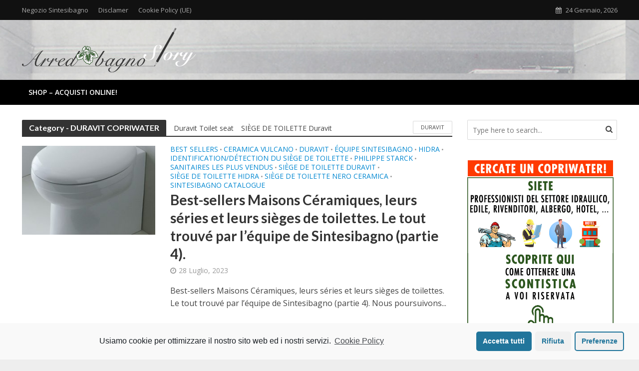

--- FILE ---
content_type: text/html; charset=UTF-8
request_url: http://arredobagnostory.it/category/duravit/duravit-copriwater
body_size: 41309
content:
<!DOCTYPE html>
<html lang="it-IT">
<head>
<meta charset="UTF-8">
<meta name="viewport" content="width=device-width,initial-scale=1.0">
<link rel="pingback" href="http://arredobagnostory.it/xmlrpc.php">
<link rel="profile" href="https://gmpg.org/xfn/11" />
<title>DURAVIT COPRIWATER Archivi - ARREDOBAGNOSTORY</title>

<!-- This site is optimized with the Yoast SEO plugin v12.7.1 - https://yoast.com/wordpress/plugins/seo/ -->
<meta name="robots" content="max-snippet:-1, max-image-preview:large, max-video-preview:-1"/>
<link rel="canonical" href="http://arredobagnostory.it/category/duravit/duravit-copriwater" />
<link rel="next" href="http://arredobagnostory.it/category/duravit/duravit-copriwater/page/2" />
<meta property="og:locale" content="it_IT" />
<meta property="og:type" content="object" />
<meta property="og:title" content="DURAVIT COPRIWATER Archivi - ARREDOBAGNOSTORY" />
<meta property="og:url" content="http://arredobagnostory.it/category/duravit/duravit-copriwater" />
<meta property="og:site_name" content="ARREDOBAGNOSTORY" />
<meta name="twitter:card" content="summary_large_image" />
<meta name="twitter:title" content="DURAVIT COPRIWATER Archivi - ARREDOBAGNOSTORY" />
<script type='application/ld+json' class='yoast-schema-graph yoast-schema-graph--main'>{"@context":"https://schema.org","@graph":[{"@type":"WebSite","@id":"http://arredobagnostory.it/#website","url":"http://arredobagnostory.it/","name":"ARREDOBAGNOSTORY","description":"Chi e cosa hanno fatto storia nell&#039;arredobagno!","potentialAction":{"@type":"SearchAction","target":"http://arredobagnostory.it/?s={search_term_string}","query-input":"required name=search_term_string"}},{"@type":"CollectionPage","@id":"http://arredobagnostory.it/category/duravit/duravit-copriwater#webpage","url":"http://arredobagnostory.it/category/duravit/duravit-copriwater","inLanguage":"it-IT","name":"DURAVIT COPRIWATER Archivi - ARREDOBAGNOSTORY","isPartOf":{"@id":"http://arredobagnostory.it/#website"}}]}</script>
<!-- / Yoast SEO plugin. -->

<link rel='dns-prefetch' href='//platform.twitter.com' />
<link rel='dns-prefetch' href='//fonts.googleapis.com' />
<link rel='dns-prefetch' href='//s.w.org' />
<link rel="alternate" type="application/rss+xml" title="ARREDOBAGNOSTORY &raquo; Feed" href="http://arredobagnostory.it/feed" />
<link rel="alternate" type="application/rss+xml" title="ARREDOBAGNOSTORY &raquo; Feed dei commenti" href="http://arredobagnostory.it/comments/feed" />
<link rel="alternate" type="application/rss+xml" title="ARREDOBAGNOSTORY &raquo; DURAVIT COPRIWATER Feed della categoria" href="http://arredobagnostory.it/category/duravit/duravit-copriwater/feed" />
		<script type="text/javascript">
			window._wpemojiSettings = {"baseUrl":"https:\/\/s.w.org\/images\/core\/emoji\/12.0.0-1\/72x72\/","ext":".png","svgUrl":"https:\/\/s.w.org\/images\/core\/emoji\/12.0.0-1\/svg\/","svgExt":".svg","source":{"concatemoji":"http:\/\/arredobagnostory.it\/wp-includes\/js\/wp-emoji-release.min.js?ver=5.3.2"}};
			!function(e,a,t){var r,n,o,i,p=a.createElement("canvas"),s=p.getContext&&p.getContext("2d");function c(e,t){var a=String.fromCharCode;s.clearRect(0,0,p.width,p.height),s.fillText(a.apply(this,e),0,0);var r=p.toDataURL();return s.clearRect(0,0,p.width,p.height),s.fillText(a.apply(this,t),0,0),r===p.toDataURL()}function l(e){if(!s||!s.fillText)return!1;switch(s.textBaseline="top",s.font="600 32px Arial",e){case"flag":return!c([127987,65039,8205,9895,65039],[127987,65039,8203,9895,65039])&&(!c([55356,56826,55356,56819],[55356,56826,8203,55356,56819])&&!c([55356,57332,56128,56423,56128,56418,56128,56421,56128,56430,56128,56423,56128,56447],[55356,57332,8203,56128,56423,8203,56128,56418,8203,56128,56421,8203,56128,56430,8203,56128,56423,8203,56128,56447]));case"emoji":return!c([55357,56424,55356,57342,8205,55358,56605,8205,55357,56424,55356,57340],[55357,56424,55356,57342,8203,55358,56605,8203,55357,56424,55356,57340])}return!1}function d(e){var t=a.createElement("script");t.src=e,t.defer=t.type="text/javascript",a.getElementsByTagName("head")[0].appendChild(t)}for(i=Array("flag","emoji"),t.supports={everything:!0,everythingExceptFlag:!0},o=0;o<i.length;o++)t.supports[i[o]]=l(i[o]),t.supports.everything=t.supports.everything&&t.supports[i[o]],"flag"!==i[o]&&(t.supports.everythingExceptFlag=t.supports.everythingExceptFlag&&t.supports[i[o]]);t.supports.everythingExceptFlag=t.supports.everythingExceptFlag&&!t.supports.flag,t.DOMReady=!1,t.readyCallback=function(){t.DOMReady=!0},t.supports.everything||(n=function(){t.readyCallback()},a.addEventListener?(a.addEventListener("DOMContentLoaded",n,!1),e.addEventListener("load",n,!1)):(e.attachEvent("onload",n),a.attachEvent("onreadystatechange",function(){"complete"===a.readyState&&t.readyCallback()})),(r=t.source||{}).concatemoji?d(r.concatemoji):r.wpemoji&&r.twemoji&&(d(r.twemoji),d(r.wpemoji)))}(window,document,window._wpemojiSettings);
		</script>
		<style type="text/css">
img.wp-smiley,
img.emoji {
	display: inline !important;
	border: none !important;
	box-shadow: none !important;
	height: 1em !important;
	width: 1em !important;
	margin: 0 .07em !important;
	vertical-align: -0.1em !important;
	background: none !important;
	padding: 0 !important;
}
</style>
	<link rel='stylesheet' id='wp-block-library-css'  href='http://arredobagnostory.it/wp-includes/css/dist/block-library/style.min.css?ver=5.3.2' type='text/css' media='all' />
<link rel='stylesheet' id='mks_shortcodes_simple_line_icons-css'  href='http://arredobagnostory.it/wp-content/plugins/meks-flexible-shortcodes/css/simple-line/simple-line-icons.css?ver=1.3.1' type='text/css' media='screen' />
<link rel='stylesheet' id='mks_shortcodes_css-css'  href='http://arredobagnostory.it/wp-content/plugins/meks-flexible-shortcodes/css/style.css?ver=1.3.1' type='text/css' media='screen' />
<link rel='stylesheet' id='dashicons-css'  href='http://arredobagnostory.it/wp-includes/css/dashicons.min.css?ver=5.3.2' type='text/css' media='all' />
<link rel='stylesheet' id='post-views-counter-frontend-css'  href='http://arredobagnostory.it/wp-content/plugins/post-views-counter/css/frontend.css?ver=1.3.1' type='text/css' media='all' />
<link rel='stylesheet' id='herald-fonts-css'  href='http://fonts.googleapis.com/css?family=Open+Sans%3A400%2C600%7CLato%3A400%2C700&#038;subset=latin%2Clatin-ext&#038;ver=2.2.3' type='text/css' media='all' />
<link rel='stylesheet' id='herald-main-css'  href='http://arredobagnostory.it/wp-content/themes/herald/assets/css/min.css?ver=2.2.3' type='text/css' media='all' />
<style id='herald-main-inline-css' type='text/css'>
h1, .h1, .herald-no-sid .herald-posts .h2{ font-size: 4.0rem; }h2, .h2, .herald-no-sid .herald-posts .h3{ font-size: 3.3rem; }h3, .h3, .herald-no-sid .herald-posts .h4 { font-size: 2.8rem; }h4, .h4, .herald-no-sid .herald-posts .h5 { font-size: 2.3rem; }h5, .h5, .herald-no-sid .herald-posts .h6 { font-size: 1.9rem; }h6, .h6, .herald-no-sid .herald-posts .h7 { font-size: 1.6rem; }.h7 {font-size: 1.4rem;}.herald-entry-content, .herald-sidebar{font-size: 1.6rem;}.entry-content .entry-headline{font-size: 1.9rem;}body{font-size: 1.6rem;}.widget{font-size: 1.5rem;}.herald-menu{font-size: 1.4rem;}.herald-mod-title .herald-mod-h, .herald-sidebar .widget-title{font-size: 1.6rem;}.entry-meta .meta-item, .entry-meta a, .entry-meta span{font-size: 1.4rem;}.entry-meta.meta-small .meta-item, .entry-meta.meta-small a, .entry-meta.meta-small span{font-size: 1.3rem;}.herald-site-header .header-top,.header-top .herald-in-popup,.header-top .herald-menu ul {background: #111111;color: #aaaaaa;}.header-top a {color: #aaaaaa;}.header-top a:hover,.header-top .herald-menu li:hover > a{color: #ffffff;}.header-top .herald-menu-popup:hover > span,.header-top .herald-menu-popup-search span:hover,.header-top .herald-menu-popup-search.herald-search-active{color: #ffffff;}#wp-calendar tbody td a{background: #0288d1;color:#FFF;}.header-top .herald-login #loginform label,.header-top .herald-login p,.header-top a.btn-logout {color: #ffffff;}.header-top .herald-login #loginform input {color: #111111;}.header-top .herald-login .herald-registration-link:after {background: rgba(255,255,255,0.25);}.header-top .herald-login #loginform input[type=submit],.header-top .herald-in-popup .btn-logout {background-color: #ffffff;color: #111111;}.header-top a.btn-logout:hover{color: #111111;}.header-middle {background-image:url('http://arredobagnostory.it/wp-content/uploads/2019/09/BG-TOP-BAR-ARREDOBAGNO-STORY-2.jpg');}.header-middle{background-color: #ffffff;color: #ffffff;}.header-middle a{color: #ffffff;}.header-middle.herald-header-wraper,.header-middle .col-lg-12{height: 120px;}.header-middle .site-title img{max-height: 120px;}.header-middle .sub-menu{background-color: #ffffff;}.header-middle .sub-menu a,.header-middle .herald-search-submit:hover,.header-middle li.herald-mega-menu .col-lg-3 a:hover,.header-middle li.herald-mega-menu .col-lg-3 a:hover:after{color: #111111;}.header-middle .herald-menu li:hover > a,.header-middle .herald-menu-popup-search:hover > span,.header-middle .herald-cart-icon:hover > a{color: #111111;background-color: #ffffff;}.header-middle .current-menu-parent a,.header-middle .current-menu-ancestor a,.header-middle .current_page_item > a,.header-middle .current-menu-item > a{background-color: rgba(255,255,255,0.2); }.header-middle .sub-menu > li > a,.header-middle .herald-search-submit,.header-middle li.herald-mega-menu .col-lg-3 a{color: rgba(17,17,17,0.7); }.header-middle .sub-menu > li:hover > a{color: #111111; }.header-middle .herald-in-popup{background-color: #ffffff;}.header-middle .herald-menu-popup a{color: #111111;}.header-middle .herald-in-popup{background-color: #ffffff;}.header-middle .herald-search-input{color: #111111;}.header-middle .herald-menu-popup a{color: #111111;}.header-middle .herald-menu-popup > span,.header-middle .herald-search-active > span{color: #ffffff;}.header-middle .herald-menu-popup:hover > span,.header-middle .herald-search-active > span{background-color: #ffffff;color: #111111;}.header-middle .herald-login #loginform label,.header-middle .herald-login #loginform input,.header-middle .herald-login p,.header-middle a.btn-logout,.header-middle .herald-login .herald-registration-link:hover,.header-middle .herald-login .herald-lost-password-link:hover {color: #111111;}.header-middle .herald-login .herald-registration-link:after {background: rgba(17,17,17,0.15);}.header-middle .herald-login a,.header-middle .herald-username a {color: #111111;}.header-middle .herald-login a:hover,.header-middle .herald-login .herald-registration-link,.header-middle .herald-login .herald-lost-password-link {color: #ffffff;}.header-middle .herald-login #loginform input[type=submit],.header-middle .herald-in-popup .btn-logout {background-color: #ffffff;color: #ffffff;}.header-middle a.btn-logout:hover{color: #ffffff;}.header-bottom{background: #000000;color: #ffffff;}.header-bottom a,.header-bottom .herald-site-header .herald-search-submit{color: #ffffff;}.header-bottom a:hover{color: #424242;}.header-bottom a:hover,.header-bottom .herald-menu li:hover > a,.header-bottom li.herald-mega-menu .col-lg-3 a:hover:after{color: #424242;}.header-bottom .herald-menu li:hover > a,.header-bottom .herald-menu-popup-search:hover > span,.header-bottom .herald-cart-icon:hover > a {color: #424242;background-color: #ffffff;}.header-bottom .current-menu-parent a,.header-bottom .current-menu-ancestor a,.header-bottom .current_page_item > a,.header-bottom .current-menu-item > a {background-color: rgba(255,255,255,0.2); }.header-bottom .sub-menu{background-color: #ffffff;}.header-bottom .herald-menu li.herald-mega-menu .col-lg-3 a,.header-bottom .sub-menu > li > a,.header-bottom .herald-search-submit{color: rgba(66,66,66,0.7); }.header-bottom .herald-menu li.herald-mega-menu .col-lg-3 a:hover,.header-bottom .sub-menu > li:hover > a{color: #424242; }.header-bottom .sub-menu > li > a,.header-bottom .herald-search-submit{color: rgba(66,66,66,0.7); }.header-bottom .sub-menu > li:hover > a{color: #424242; }.header-bottom .herald-in-popup {background-color: #ffffff;}.header-bottom .herald-menu-popup a {color: #424242;}.header-bottom .herald-in-popup,.header-bottom .herald-search-input {background-color: #ffffff;}.header-bottom .herald-menu-popup a,.header-bottom .herald-search-input{color: #424242;}.header-bottom .herald-menu-popup > span,.header-bottom .herald-search-active > span{color: #ffffff;}.header-bottom .herald-menu-popup:hover > span,.header-bottom .herald-search-active > span{background-color: #ffffff;color: #424242;}.header-bottom .herald-login #loginform label,.header-bottom .herald-login #loginform input,.header-bottom .herald-login p,.header-bottom a.btn-logout,.header-bottom .herald-login .herald-registration-link:hover,.header-bottom .herald-login .herald-lost-password-link:hover,.herald-responsive-header .herald-login #loginform label,.herald-responsive-header .herald-login #loginform input,.herald-responsive-header .herald-login p,.herald-responsive-header a.btn-logout,.herald-responsive-header .herald-login .herald-registration-link:hover,.herald-responsive-header .herald-login .herald-lost-password-link:hover {color: #424242;}.header-bottom .herald-login .herald-registration-link:after,.herald-responsive-header .herald-login .herald-registration-link:after {background: rgba(66,66,66,0.15);}.header-bottom .herald-login a,.herald-responsive-header .herald-login a {color: #424242;}.header-bottom .herald-login a:hover,.header-bottom .herald-login .herald-registration-link,.header-bottom .herald-login .herald-lost-password-link,.herald-responsive-header .herald-login a:hover,.herald-responsive-header .herald-login .herald-registration-link,.herald-responsive-header .herald-login .herald-lost-password-link {color: #000000;}.header-bottom .herald-login #loginform input[type=submit],.herald-responsive-header .herald-login #loginform input[type=submit],.header-bottom .herald-in-popup .btn-logout,.herald-responsive-header .herald-in-popup .btn-logout {background-color: #000000;color: #ffffff;}.header-bottom a.btn-logout:hover,.herald-responsive-header a.btn-logout:hover {color: #ffffff;}.herald-header-sticky{background: #000000;color: #ffffff;}.herald-header-sticky a{color: #ffffff;}.herald-header-sticky .herald-menu li:hover > a{color: #444444;background-color: #ffffff;}.herald-header-sticky .sub-menu{background-color: #ffffff;}.herald-header-sticky .sub-menu a{color: #444444;}.herald-header-sticky .sub-menu > li:hover > a{color: #000000;}.herald-header-sticky .herald-in-popup,.herald-header-sticky .herald-search-input {background-color: #ffffff;}.herald-header-sticky .herald-menu-popup a{color: #444444;}.herald-header-sticky .herald-menu-popup > span,.herald-header-sticky .herald-search-active > span{color: #ffffff;}.herald-header-sticky .herald-menu-popup:hover > span,.herald-header-sticky .herald-search-active > span{background-color: #ffffff;color: #444444;}.herald-header-sticky .herald-search-input,.herald-header-sticky .herald-search-submit{color: #444444;}.herald-header-sticky .herald-menu li:hover > a,.herald-header-sticky .herald-menu-popup-search:hover > span,.herald-header-sticky .herald-cart-icon:hover a {color: #444444;background-color: #ffffff;}.herald-header-sticky .herald-login #loginform label,.herald-header-sticky .herald-login #loginform input,.herald-header-sticky .herald-login p,.herald-header-sticky a.btn-logout,.herald-header-sticky .herald-login .herald-registration-link:hover,.herald-header-sticky .herald-login .herald-lost-password-link:hover {color: #444444;}.herald-header-sticky .herald-login .herald-registration-link:after {background: rgba(68,68,68,0.15);}.herald-header-sticky .herald-login a {color: #444444;}.herald-header-sticky .herald-login a:hover,.herald-header-sticky .herald-login .herald-registration-link,.herald-header-sticky .herald-login .herald-lost-password-link {color: #000000;}.herald-header-sticky .herald-login #loginform input[type=submit],.herald-header-sticky .herald-in-popup .btn-logout {background-color: #000000;color: #ffffff;}.herald-header-sticky a.btn-logout:hover{color: #ffffff;}.header-trending{background: #eeeeee;color: #666666;}.header-trending a{color: #666666;}.header-trending a:hover{color: #111111;}body {background-color:#eeeeee;background-image:url('http://arredobagnostory.it/wp-content/uploads/2019/09/BG-ARREDOBAGNO-STORY-2.jpg');color: #444444;font-family: 'Open Sans';font-weight: 400;}.herald-site-content{background-color:#ffffff; box-shadow: 0 0 0 1px rgba(68,68,68,0.1);}h1, h2, h3, h4, h5, h6,.h1, .h2, .h3, .h4, .h5, .h6, .h7,.wp-block-cover .wp-block-cover-image-text, .wp-block-cover .wp-block-cover-text, .wp-block-cover h2, .wp-block-cover-image .wp-block-cover-image-text, .wp-block-cover-image .wp-block-cover-text, .wp-block-cover-image h2{font-family: 'Lato';font-weight: 700;}.header-middle .herald-menu,.header-bottom .herald-menu,.herald-header-sticky .herald-menu,.herald-mobile-nav{font-family: 'Open Sans';font-weight: 600;}.herald-menu li.herald-mega-menu .herald-ovrld .meta-category a{font-family: 'Open Sans';font-weight: 400;}.herald-entry-content blockquote p{color: #0288d1;}pre {background: rgba(68,68,68,0.06);border: 1px solid rgba(68,68,68,0.2);}thead {background: rgba(68,68,68,0.06);}a,.entry-title a:hover,.herald-menu .sub-menu li .meta-category a{color: #0288d1;}.entry-meta-wrapper .entry-meta span:before,.entry-meta-wrapper .entry-meta a:before,.entry-meta-wrapper .entry-meta .meta-item:before,.entry-meta-wrapper .entry-meta div,li.herald-mega-menu .sub-menu .entry-title a,.entry-meta-wrapper .herald-author-twitter{color: #444444;}.herald-mod-title h1,.herald-mod-title h2,.herald-mod-title h4{color: #ffffff;}.herald-mod-head:after,.herald-mod-title .herald-color,.widget-title:after,.widget-title span{color: #ffffff;background-color: #333333;}.herald-mod-title .herald-color a{color: #ffffff;}.herald-ovrld .meta-category a,.herald-fa-wrapper .meta-category a{background-color: #0288d1;}.meta-tags a,.widget_tag_cloud a,.herald-share-meta:after,.wp-block-tag-cloud a{background: rgba(51,51,51,0.1);}h1, h2, h3, h4, h5, h6,.entry-title a {color: #333333;}.herald-pagination .page-numbers,.herald-mod-subnav a,.herald-mod-actions a,.herald-slider-controls div,.meta-tags a,.widget.widget_tag_cloud a,.herald-sidebar .mks_autor_link_wrap a,.herald-sidebar .meks-instagram-follow-link a,.mks_themeforest_widget .mks_read_more a,.herald-read-more,.wp-block-tag-cloud a{color: #444444;}.widget.widget_tag_cloud a:hover,.entry-content .meta-tags a:hover,.wp-block-tag-cloud a:hover{background-color: #0288d1;color: #FFF;}.herald-pagination .prev.page-numbers,.herald-pagination .next.page-numbers,.herald-pagination .prev.page-numbers:hover,.herald-pagination .next.page-numbers:hover,.herald-pagination .page-numbers.current,.herald-pagination .page-numbers.current:hover,.herald-next a,.herald-pagination .herald-next a:hover,.herald-prev a,.herald-pagination .herald-prev a:hover,.herald-load-more a,.herald-load-more a:hover,.entry-content .herald-search-submit,.herald-mod-desc .herald-search-submit,.wpcf7-submit{background-color:#0288d1;color: #FFF;}.herald-pagination .page-numbers:hover{background-color: rgba(68,68,68,0.1);}.widget a,.recentcomments a,.widget a:hover,.herald-sticky-next a:hover,.herald-sticky-prev a:hover,.herald-mod-subnav a:hover,.herald-mod-actions a:hover,.herald-slider-controls div:hover,.meta-tags a:hover,.widget_tag_cloud a:hover,.mks_autor_link_wrap a:hover,.meks-instagram-follow-link a:hover,.mks_themeforest_widget .mks_read_more a:hover,.herald-read-more:hover,.widget .entry-title a:hover,li.herald-mega-menu .sub-menu .entry-title a:hover,.entry-meta-wrapper .meta-item:hover a,.entry-meta-wrapper .meta-item:hover a:before,.entry-meta-wrapper .herald-share:hover > span,.entry-meta-wrapper .herald-author-name:hover,.entry-meta-wrapper .herald-author-twitter:hover,.entry-meta-wrapper .herald-author-twitter:hover:before{color:#0288d1;}.widget ul li a,.widget .entry-title a,.herald-author-name,.entry-meta-wrapper .meta-item,.entry-meta-wrapper .meta-item span,.entry-meta-wrapper .meta-item a,.herald-mod-actions a{color: #444444;}.widget li:before{background: rgba(68,68,68,0.3);}.widget_categories .count{background: #0288d1;color: #FFF;}input[type="submit"],.spinner > div{background-color: #0288d1;}.herald-mod-actions a:hover,.comment-body .edit-link a,.herald-breadcrumbs a:hover{color:#0288d1;}.herald-header-wraper .herald-soc-nav a:hover,.meta-tags span,li.herald-mega-menu .herald-ovrld .entry-title a,li.herald-mega-menu .herald-ovrld .entry-title a:hover,.herald-ovrld .entry-meta .herald-reviews i:before{color: #FFF;}.entry-meta .meta-item, .entry-meta span, .entry-meta a,.meta-category span,.post-date,.recentcomments,.rss-date,.comment-metadata a,.entry-meta a:hover,.herald-menu li.herald-mega-menu .col-lg-3 a:after,.herald-breadcrumbs,.herald-breadcrumbs a,.entry-meta .herald-reviews i:before{color: #999999;}.herald-lay-a .herald-lay-over{background: #ffffff;}.herald-pagination a:hover,input[type="submit"]:hover,.entry-content .herald-search-submit:hover,.wpcf7-submit:hover,.herald-fa-wrapper .meta-category a:hover,.herald-ovrld .meta-category a:hover,.herald-mod-desc .herald-search-submit:hover,.herald-single-sticky .herald-share .meks_ess a:hover{cursor: pointer;text-decoration: none;background-image: -moz-linear-gradient(left,rgba(0,0,0,0.1) 0%,rgba(0,0,0,0.1) 100%);background-image: -webkit-gradient(linear,left top,right top,color-stop(0%,rgba(0,0,0,0.1)),color-stop(100%,rgba(0,0,0,0.1)));background-image: -webkit-linear-gradient(left,rgba(0,0,0,0.1) 0%,rgba(0,0,0,0.1) 100%);background-image: -o-linear-gradient(left,rgba(0,0,0,0.1) 0%,rgba(0,0,0,0.1) 100%);background-image: -ms-linear-gradient(left,rgba(0,0,0,0.1) 0%,rgba(0,0,0,0.1) 100%);background-image: linear-gradient(to right,rgba(0,0,0,0.1) 0%,rgba(0,0,0,0.1) 100%);}.herald-sticky-next a,.herald-sticky-prev a{color: #444444;}.herald-sticky-prev a:before,.herald-sticky-next a:before,.herald-comment-action,.meta-tags span,.herald-entry-content .herald-link-pages a{background: #444444;}.herald-sticky-prev a:hover:before,.herald-sticky-next a:hover:before,.herald-comment-action:hover,div.mejs-controls .mejs-time-rail .mejs-time-current,.herald-entry-content .herald-link-pages a:hover{background: #0288d1;} .herald-site-footer{background: #222222;color: #dddddd;}.herald-site-footer .widget-title span{color: #dddddd;background: transparent;}.herald-site-footer .widget-title:before{background:#dddddd;}.herald-site-footer .widget-title:after,.herald-site-footer .widget_tag_cloud a{background: rgba(221,221,221,0.1);}.herald-site-footer .widget li:before{background: rgba(221,221,221,0.3);}.herald-site-footer a,.herald-site-footer .widget a:hover,.herald-site-footer .widget .meta-category a,.herald-site-footer .herald-slider-controls .owl-prev:hover,.herald-site-footer .herald-slider-controls .owl-next:hover,.herald-site-footer .herald-slider-controls .herald-mod-actions:hover{color: #0288d1;}.herald-site-footer .widget a,.herald-site-footer .mks_author_widget h3{color: #dddddd;}.herald-site-footer .entry-meta .meta-item, .herald-site-footer .entry-meta span, .herald-site-footer .entry-meta a, .herald-site-footer .meta-category span, .herald-site-footer .post-date, .herald-site-footer .recentcomments, .herald-site-footer .rss-date, .herald-site-footer .comment-metadata a{color: #aaaaaa;}.herald-site-footer .mks_author_widget .mks_autor_link_wrap a, .herald-site-footer.mks_read_more a, .herald-site-footer .herald-read-more,.herald-site-footer .herald-slider-controls .owl-prev, .herald-site-footer .herald-slider-controls .owl-next, .herald-site-footer .herald-mod-wrap .herald-mod-actions a{border-color: rgba(221,221,221,0.2);}.herald-site-footer .mks_author_widget .mks_autor_link_wrap a:hover, .herald-site-footer.mks_read_more a:hover, .herald-site-footer .herald-read-more:hover,.herald-site-footer .herald-slider-controls .owl-prev:hover, .herald-site-footer .herald-slider-controls .owl-next:hover, .herald-site-footer .herald-mod-wrap .herald-mod-actions a:hover{border-color: rgba(2,136,209,0.5);}.herald-site-footer .widget_search .herald-search-input{color: #222222;}.herald-site-footer .widget_tag_cloud a:hover{background:#0288d1;color:#FFF;}.footer-bottom a{color:#dddddd;}.footer-bottom a:hover,.footer-bottom .herald-copyright a{color:#0288d1;}.footer-bottom .herald-menu li:hover > a{color: #0288d1;}.footer-bottom .sub-menu{background-color: rgba(0,0,0,0.5);} .herald-pagination{border-top: 1px solid rgba(51,51,51,0.1);}.entry-content a:hover,.comment-respond a:hover,.comment-reply-link:hover{border-bottom: 2px solid #0288d1;}.footer-bottom .herald-copyright a:hover{border-bottom: 2px solid #0288d1;}.herald-slider-controls .owl-prev,.herald-slider-controls .owl-next,.herald-mod-wrap .herald-mod-actions a{border: 1px solid rgba(68,68,68,0.2);}.herald-slider-controls .owl-prev:hover,.herald-slider-controls .owl-next:hover,.herald-mod-wrap .herald-mod-actions a:hover,.herald-author .herald-socials-actions .herald-mod-actions a:hover {border-color: rgba(2,136,209,0.5);}#wp-calendar thead th,#wp-calendar tbody td,#wp-calendar tbody td:last-child{border: 1px solid rgba(68,68,68,0.1);}.herald-link-pages{border-bottom: 1px solid rgba(68,68,68,0.1);}.herald-lay-h:after,.herald-site-content .herald-related .herald-lay-h:after,.herald-lay-e:after,.herald-site-content .herald-related .herald-lay-e:after,.herald-lay-j:after,.herald-site-content .herald-related .herald-lay-j:after,.herald-lay-l:after,.herald-site-content .herald-related .herald-lay-l:after {background-color: rgba(68,68,68,0.1);}.wp-block-button__link,.wp-block-search__button{background: #0288d1;}.wp-block-search__button{color: #ffffff;}input[type="text"],input[type="search"],input[type="email"], input[type="url"], input[type="tel"], input[type="number"], input[type="date"], input[type="password"], select, textarea,.herald-single-sticky,td,th,table,.mks_author_widget .mks_autor_link_wrap a,.widget .meks-instagram-follow-link a,.mks_read_more a,.herald-read-more{border-color: rgba(68,68,68,0.2);}.entry-content .herald-search-input,.herald-fake-button,input[type="text"]:focus, input[type="email"]:focus, input[type="url"]:focus, input[type="tel"]:focus, input[type="number"]:focus, input[type="date"]:focus, input[type="password"]:focus, textarea:focus{border-color: rgba(68,68,68,0.3);}.mks_author_widget .mks_autor_link_wrap a:hover,.widget .meks-instagram-follow-link a:hover,.mks_read_more a:hover,.herald-read-more:hover{border-color: rgba(2,136,209,0.5);}.comment-form,.herald-gray-area,.entry-content .herald-search-form,.herald-mod-desc .herald-search-form{background-color: rgba(68,68,68,0.06);border: 1px solid rgba(68,68,68,0.15);}.herald-boxed .herald-breadcrumbs{background-color: rgba(68,68,68,0.06);}.herald-breadcrumbs{border-color: rgba(68,68,68,0.15);}.single .herald-entry-content .herald-ad,.archive .herald-posts .herald-ad{border-top: 1px solid rgba(68,68,68,0.15);}.archive .herald-posts .herald-ad{border-bottom: 1px solid rgba(68,68,68,0.15);}li.comment .comment-body:after{background-color: rgba(68,68,68,0.06);}.herald-pf-invert .entry-title a:hover .herald-format-icon{background: #0288d1;}.herald-responsive-header,.herald-mobile-nav,.herald-responsive-header .herald-menu-popup-search .fa{color: #ffffff;background: #000000;}.herald-responsive-header a{color: #ffffff;}.herald-mobile-nav li a{color: #ffffff;}.herald-mobile-nav li a,.herald-mobile-nav .herald-mega-menu.herald-mega-menu-classic>.sub-menu>li>a{border-bottom: 1px solid rgba(255,255,255,0.15);}.herald-mobile-nav{border-right: 1px solid rgba(255,255,255,0.15);}.herald-mobile-nav li a:hover{color: #fff;background-color: #424242;}.herald-menu-toggler{color: #ffffff;border-color: rgba(255,255,255,0.15);}.herald-goto-top{color: #ffffff;background-color: #333333;}.herald-goto-top:hover{background-color: #0288d1;}.herald-responsive-header .herald-menu-popup > span,.herald-responsive-header .herald-search-active > span{color: #ffffff;}.herald-responsive-header .herald-menu-popup-search .herald-in-popup{background: #ffffff;}.herald-responsive-header .herald-search-input,.herald-responsive-header .herald-menu-popup-search .herald-search-submit{color: #444444;}.has-small-font-size{ font-size: 1.3rem;}.has-large-font-size{ font-size: 2.2rem;}.has-huge-font-size{ font-size: 2.9rem;}@media(min-width: 1025px){.has-small-font-size{ font-size: 1.3rem;}.has-normal-font-size{ font-size: 1.6rem;}.has-large-font-size{ font-size: 2.2rem;}.has-huge-font-size{ font-size: 2.9rem;}}.has-herald-acc-background-color{ background-color: #0288d1;}.has-herald-acc-color{ color: #0288d1;}.has-herald-meta-background-color{ background-color: #999999;}.has-herald-meta-color{ color: #999999;}.has-herald-txt-background-color{ background-color: #444444;}.has-herald-txt-color{ color: #444444;}.has-herald-bg-background-color{ background-color: #ffffff;}.has-herald-bg-color{ color: #ffffff;}.fa-post-thumbnail:before, .herald-ovrld .herald-post-thumbnail span:before, .herald-ovrld .herald-post-thumbnail a:before { opacity: 0.5; }.herald-fa-item:hover .fa-post-thumbnail:before, .herald-ovrld:hover .herald-post-thumbnail a:before, .herald-ovrld:hover .herald-post-thumbnail span:before{ opacity: 0.8; }@media only screen and (min-width: 1249px) {.herald-site-header .header-top,.header-middle,.header-bottom,.herald-header-sticky,.header-trending{ display:block !important;}.herald-responsive-header,.herald-mobile-nav{display:none !important;}.herald-site-content {margin-top: 0 !important;}.herald-mega-menu .sub-menu {display: block;}.header-mobile-ad {display: none;}}
</style>
<link rel='stylesheet' id='meks-ads-widget-css'  href='http://arredobagnostory.it/wp-content/plugins/meks-easy-ads-widget/css/style.css?ver=2.0.4' type='text/css' media='all' />
<link rel='stylesheet' id='meks_instagram-widget-styles-css'  href='http://arredobagnostory.it/wp-content/plugins/meks-easy-instagram-widget/css/widget.css?ver=5.3.2' type='text/css' media='all' />
<link rel='stylesheet' id='meks-flickr-widget-css'  href='http://arredobagnostory.it/wp-content/plugins/meks-simple-flickr-widget/css/style.css?ver=1.1.3' type='text/css' media='all' />
<link rel='stylesheet' id='meks-author-widget-css'  href='http://arredobagnostory.it/wp-content/plugins/meks-smart-author-widget/css/style.css?ver=1.1.1' type='text/css' media='all' />
<link rel='stylesheet' id='meks-social-widget-css'  href='http://arredobagnostory.it/wp-content/plugins/meks-smart-social-widget/css/style.css?ver=1.4' type='text/css' media='all' />
<link rel='stylesheet' id='meks-themeforest-widget-css'  href='http://arredobagnostory.it/wp-content/plugins/meks-themeforest-smart-widget/css/style.css?ver=1.3' type='text/css' media='all' />
<link rel='stylesheet' id='meks_ess-main-css'  href='http://arredobagnostory.it/wp-content/plugins/meks-easy-social-share/assets/css/main.css?ver=1.2.1' type='text/css' media='all' />
<link rel='stylesheet' id='wp_review-style-css'  href='http://arredobagnostory.it/wp-content/plugins/wp-review/public/css/wp-review.css?ver=5.2.9' type='text/css' media='all' />
<link rel='stylesheet' id='cmplz-cookie-css'  href='http://arredobagnostory.it/wp-content/plugins/complianz-gdpr/assets/css/cookieconsent.min.css?ver=5.5.3' type='text/css' media='all' />
<script type='text/javascript' src='http://arredobagnostory.it/wp-content/plugins/1and1-wordpress-assistant/js/cookies.js?ver=5.3.2'></script>
<script type='text/javascript' src='http://arredobagnostory.it/wp-includes/js/jquery/jquery.js?ver=1.12.4-wp'></script>
<script type='text/javascript' src='http://arredobagnostory.it/wp-includes/js/jquery/jquery-migrate.min.js?ver=1.4.1'></script>
<link rel='https://api.w.org/' href='http://arredobagnostory.it/wp-json/' />
<link rel="EditURI" type="application/rsd+xml" title="RSD" href="http://arredobagnostory.it/xmlrpc.php?rsd" />
<link rel="wlwmanifest" type="application/wlwmanifest+xml" href="http://arredobagnostory.it/wp-includes/wlwmanifest.xml" /> 
<meta name="generator" content="WordPress 5.3.2" />
	<style>
		.twitter-tweet.cmplz-blocked-content-container {
			padding: 10px 40px;
		}
	</style>
	<link rel="me" href="https://twitter.com/sintesibagno"><meta name="twitter:widgets:link-color" content="#000000"><meta name="twitter:widgets:border-color" content="#000000"><meta name="twitter:partner" content="tfwp"><link rel="icon" href="http://arredobagnostory.it/wp-content/uploads/2019/09/LOGO-ARREDOBAGNO-STORY-MINI-LOGO-65x65.png" sizes="32x32" />
<link rel="icon" href="http://arredobagnostory.it/wp-content/uploads/2019/09/LOGO-ARREDOBAGNO-STORY-MINI-LOGO.png" sizes="192x192" />
<link rel="apple-touch-icon-precomposed" href="http://arredobagnostory.it/wp-content/uploads/2019/09/LOGO-ARREDOBAGNO-STORY-MINI-LOGO.png" />
<meta name="msapplication-TileImage" content="http://arredobagnostory.it/wp-content/uploads/2019/09/LOGO-ARREDOBAGNO-STORY-MINI-LOGO.png" />

<meta name="twitter:card" content="summary"><meta name="twitter:title" content="Categoria: DURAVIT COPRIWATER"><meta name="twitter:site" content="@sintesibagno">
</head>

<body data-cmplz=1 class="archive category category-duravit-copriwater category-134 wp-embed-responsive herald-boxed herald-v_2_2_3">



	<header id="header" class="herald-site-header">

											<div class="header-top hidden-xs hidden-sm">
	<div class="container">
		<div class="row">
			<div class="col-lg-12">
				
												<div class="hel-l">
												<nav class="secondary-navigation herald-menu">	
		<ul id="menu-secondary-menu-1" class="menu"><li id="menu-item-56" class="menu-item menu-item-type-custom menu-item-object-custom menu-item-56"><a href="https://www.sintesibagno.shop/">Negozio Sintesibagno</a></li>
<li id="menu-item-55" class="menu-item menu-item-type-post_type menu-item-object-page menu-item-55"><a href="http://arredobagnostory.it/disclamer">Disclamer</a></li>
<li id="menu-item-4650" class="menu-item menu-item-type-post_type menu-item-object-page menu-item-4650"><a href="http://arredobagnostory.it/cookie-policy-ue">Cookie Policy (UE)</a></li>
</ul>	</nav>
									</div>
				
												<div class="hel-r">
											<span class="herald-calendar"><i class="fa fa-calendar"></i>24 Gennaio, 2026</span>									</div>
				
								
			</div>
		</div>
	</div>
</div>							<div class="header-middle herald-header-wraper hidden-xs hidden-sm">
	<div class="container">
		<div class="row">
				<div class="col-lg-12 hel-el">
				
															<div class="hel-l herald-go-hor">
													<div class="site-branding">
				<span class="site-title h1"><a href="http://arredobagnostory.it/" rel="home"><img class="herald-logo" src="http://arredobagnostory.it/wp-content/uploads/2019/09/LOGO-ARREDOBAGNO-STORY-2.png" alt="ARREDOBAGNOSTORY"></a></span>
	</div>
											</div>
					
										
															<div class="hel-r herald-go-hor">
																								</div>
								
					
				
				</div>
		</div>
		</div>
</div>							<div class="header-bottom herald-header-wraper hidden-sm hidden-xs">
	<div class="container">
		<div class="row">
				<div class="col-lg-12 hel-el">
				
															<div class="hel-l">
													<nav class="main-navigation herald-menu">	
				<ul id="menu-main-menu" class="menu"><li id="menu-item-54" class="menu-item menu-item-type-custom menu-item-object-custom menu-item-54"><a href="https://www.sintesibagno.shop/">SHOP &#8211; ACQUISTI ONLINE!</a></ul>	</nav>											</div>
					
										
															
					
				
				</div>
		</div>
		</div>
</div>					
	</header>

			<div id="sticky-header" class="herald-header-sticky herald-header-wraper herald-slide hidden-xs hidden-sm">
	<div class="container">
		<div class="row">
				<div class="col-lg-12 hel-el">
				
															<div class="hel-l herald-go-hor">
													<div class="site-branding mini">
		<span class="site-title h1"><a href="http://arredobagnostory.it/" rel="home"><img class="herald-logo-mini" src="http://arredobagnostory.it/wp-content/uploads/2019/09/LOGO-ARREDOBAGNO-STORY-MINI-LOGO.png" alt="ARREDOBAGNOSTORY"></a></span>
</div>											</div>
					
										
															<div class="hel-r herald-go-hor">
													<nav class="main-navigation herald-menu">	
				<ul id="menu-main-menu-1" class="menu"><li class="menu-item menu-item-type-custom menu-item-object-custom menu-item-54"><a href="https://www.sintesibagno.shop/">SHOP &#8211; ACQUISTI ONLINE!</a></ul>	</nav>											</div>
										
					
				
				</div>
		</div>
		</div>
</div>	
	<div id="herald-responsive-header" class="herald-responsive-header herald-slide hidden-lg hidden-md">
	<div class="container">
		<div class="herald-nav-toggle"><i class="fa fa-bars"></i></div>
				<div class="site-branding mini">
		<span class="site-title h1"><a href="http://arredobagnostory.it/" rel="home"><img class="herald-logo-mini" src="http://arredobagnostory.it/wp-content/uploads/2019/09/LOGO-ARREDOBAGNO-STORY-MINI-LOGO.png" alt="ARREDOBAGNOSTORY"></a></span>
</div>
												<div class="herald-menu-popup-search">
<span class="fa fa-search"></span>
	<div class="herald-in-popup">
		<form class="herald-search-form" action="http://arredobagnostory.it/" method="get">
	<input name="s" class="herald-search-input" type="text" value="" placeholder="Type here to search..." /><button type="submit" class="herald-search-submit"></button>
</form>	</div>
</div>					
	</div>
</div>
<div class="herald-mobile-nav herald-slide hidden-lg hidden-md">
	<ul id="menu-main-menu-2" class="herald-mob-nav"><li class="menu-item menu-item-type-custom menu-item-object-custom menu-item-54"><a href="https://www.sintesibagno.shop/">SHOP &#8211; ACQUISTI ONLINE!</a></ul>	
		
	
	
		
</div>	
    
	<div id="content" class="herald-site-content herald-slide">

	



<div class="herald-section container ">

	<div class="row">

		
		
		<div class="herald-module col-mod-main herald-main-content col-lg-9 col-md-9">
			
			<div class="herald-mod-wrap"><div class="herald-mod-head herald-cat-134"><div class="herald-mod-title"><h1 class="h6 herald-mod-h herald-color">Category - DURAVIT COPRIWATER<i class="fa fa-angle-down herald-sub-cat-icon" aria-hidden="true"></i><div class="herald-mod-subnav-mobile"><a href="http://arredobagnostory.it/category/duravit/duravit-copriwater/duravit-toilet-seat">Duravit Toilet seat</a><a href="http://arredobagnostory.it/category/duravit/duravit-copriwater/siege-de-toilette-duravit">SIÈGE DE TOILETTE Duravit</a></div></h1></div><div class="herald-mod-subnav"><a href="http://arredobagnostory.it/category/duravit/duravit-copriwater/duravit-toilet-seat">Duravit Toilet seat</a><a href="http://arredobagnostory.it/category/duravit/duravit-copriwater/siege-de-toilette-duravit">SIÈGE DE TOILETTE Duravit</a></div><div class="herald-mod-actions"><a href="http://arredobagnostory.it/category/duravit">DURAVIT</a></div></div></div>		
			
			<div class="row row-eq-height herald-posts">
														<article class="herald-lay-b post-13190 post type-post status-publish format-standard has-post-thumbnail hentry category-best-sellers category-ceramica-vulcano category-duravit category-equipe-sintesibagno category-hidra category-identification-detection-du-siege-de-toilette category-philippe-starck category-sanitaires-les-plus-vendus category-siege-de-toilette-duravit category-siege-de-toilette-hidra category-siege-de-toilette-nero-ceramica category-sintesibagno-catalogue tag-abattant-wc-made-pour-ellade-hidra tag-abattant-wc-made-pour-iceberg-nero-ceramica tag-abattant-wc-made-pour-starck-2-duravit tag-abattant-wc-made-pour-starck-3-duravit tag-abattant-wc-starck-1-duravit tag-best-sellers tag-ceramica-vulcano tag-copriwater-iceberg-vulcano tag-duravit tag-duravit-sieges-de-toilettes tag-equipe-sintesibagno tag-hidra-sieges-de-toilettes tag-identification-siege-de-toilette tag-nero-ceramica tag-sanitaires-les-plus-vendus">
<div class="row">
	
			<div class="col-lg-4 col-md-4 col-sm-4">
			<div class="herald-post-thumbnail herald-format-icon-middle">
				<a href="http://arredobagnostory.it/best-sellers-maisons-ceramiques-leurs-series-et-leurs-sieges-de-toilettes-le-tout-trouve-par-lequipe-de-sintesibagno-partie-4" title="Best-sellers Maisons Céramiques, leurs séries et leurs sièges de toilettes. Le tout trouvé par l&#8217;équipe de Sintesibagno (partie 4).">
					<img width="300" height="200" src="http://arredobagnostory.it/wp-content/uploads/2023/07/2-ceramiche-e-copriwater-best-sellers-p4-iceberg-300x200.jpg" class="attachment-herald-lay-b1 size-herald-lay-b1 wp-post-image" alt="" srcset="http://arredobagnostory.it/wp-content/uploads/2023/07/2-ceramiche-e-copriwater-best-sellers-p4-iceberg-300x200.jpg 300w, http://arredobagnostory.it/wp-content/uploads/2023/07/2-ceramiche-e-copriwater-best-sellers-p4-iceberg-414x276.jpg 414w, http://arredobagnostory.it/wp-content/uploads/2023/07/2-ceramiche-e-copriwater-best-sellers-p4-iceberg-130x86.jpg 130w, http://arredobagnostory.it/wp-content/uploads/2023/07/2-ceramiche-e-copriwater-best-sellers-p4-iceberg-187x124.jpg 187w" sizes="(max-width: 300px) 100vw, 300px" />									</a>
			</div>
		</div>
	

	<div class="col-lg-8 col-md-8 col-sm-8">
		<div class="entry-header">
							<span class="meta-category"><a href="http://arredobagnostory.it/category/copriwater/best-sellers" class="herald-cat-2466">Best Sellers</a> <span>&bull;</span> <a href="http://arredobagnostory.it/category/copriwater/ceramica-vulcano" class="herald-cat-2499">Ceramica Vulcano</a> <span>&bull;</span> <a href="http://arredobagnostory.it/category/duravit" class="herald-cat-133">DURAVIT</a> <span>&bull;</span> <a href="http://arredobagnostory.it/category/copriwater/equipe-sintesibagno" class="herald-cat-2500">équipe Sintesibagno</a> <span>&bull;</span> <a href="http://arredobagnostory.it/category/hidra" class="herald-cat-258">HIDRA</a> <span>&bull;</span> <a href="http://arredobagnostory.it/category/riconoscere-e-trovare-copriwater/identification-detection-du-siege-de-toilette" class="herald-cat-545">IDENTIFICATION/DÉTECTION DU SIÈGE DE TOILETTE</a> <span>&bull;</span> <a href="http://arredobagnostory.it/category/duravit/philippe-starck" class="herald-cat-1360">Philippe Starck</a> <span>&bull;</span> <a href="http://arredobagnostory.it/category/copriwater/sanitaires-les-plus-vendus" class="herald-cat-2385">sanitaires les plus vendus</a> <span>&bull;</span> <a href="http://arredobagnostory.it/category/duravit/duravit-copriwater/siege-de-toilette-duravit" class="herald-cat-535">SIÈGE DE TOILETTE Duravit</a> <span>&bull;</span> <a href="http://arredobagnostory.it/category/hidra/siege-de-toilette-hidra" class="herald-cat-747">SIÈGE DE TOILETTE Hidra</a> <span>&bull;</span> <a href="http://arredobagnostory.it/category/nero-ceramica-copriwater/siege-de-toilette-nero-ceramica" class="herald-cat-660">SIÈGE DE TOILETTE nero ceramica</a> <span>&bull;</span> <a href="http://arredobagnostory.it/category/sintesibagno-catalogue" class="herald-cat-2218">Sintesibagno Catalogue</a></span>
			
			<h2 class="entry-title h3"><a href="http://arredobagnostory.it/best-sellers-maisons-ceramiques-leurs-series-et-leurs-sieges-de-toilettes-le-tout-trouve-par-lequipe-de-sintesibagno-partie-4">Best-sellers Maisons Céramiques, leurs séries et leurs sièges de toilettes. Le tout trouvé par l&#8217;équipe de Sintesibagno (partie 4).</a></h2>
							<div class="entry-meta"><div class="meta-item herald-date"><span class="updated">28 Luglio, 2023</span></div></div>
					</div>

					<div class="entry-content">
				<p>Best-sellers Maisons Céramiques, leurs séries et leurs sièges de toilettes. Le tout trouvé par l&#8217;équipe de Sintesibagno (partie 4). Nous poursuivons...</p>
			</div>
		
			</div>
</div>
</article>															<article class="herald-lay-b post-13201 post type-post status-publish format-standard has-post-thumbnail hentry category-best-selling-sanitary-ware category-best-selling-toilet-seats category-catalogue-sintesibagno category-ceramica-vulcano category-duravit category-duravit-toilet-seat category-hidra category-hidra-toilet-seat category-identification-recognition-toilet-seat category-sintesibagno-team tag-best-selling-toilet-seats tag-bestselling-sanitaryware tag-ceramica-vulcano tag-copriwater-iceberg-vulcano tag-duravit tag-duravit-toilet-seats tag-hidra-ceramica tag-hidra-toilet-seats tag-identification-toilet-seat tag-sintesibagno-catalogue tag-sintesibagno-team tag-wc-seat-made-for-wc-ellade-hidra tag-wc-seat-made-for-wc-starck-1-duravit tag-wc-seat-made-for-wc-starck-2-duravit tag-wc-seat-made-for-wc-starck-3-duravit">
<div class="row">
	
			<div class="col-lg-4 col-md-4 col-sm-4">
			<div class="herald-post-thumbnail herald-format-icon-middle">
				<a href="http://arredobagnostory.it/best-sellers-ceramic-houses-their-ceramic-series-and-toilet-seats-all-found-by-the-sintesibagno-team-part-4" title="Best-sellers Ceramic Houses, their ceramic series and toilet seats. All found by the Sintesibagno team (part 4).">
					<img width="300" height="200" src="http://arredobagnostory.it/wp-content/uploads/2023/07/1-ceramiche-e-copriwater-best-sellers-p4-immagine-300x200.jpg" class="attachment-herald-lay-b1 size-herald-lay-b1 wp-post-image" alt="" srcset="http://arredobagnostory.it/wp-content/uploads/2023/07/1-ceramiche-e-copriwater-best-sellers-p4-immagine-300x200.jpg 300w, http://arredobagnostory.it/wp-content/uploads/2023/07/1-ceramiche-e-copriwater-best-sellers-p4-immagine-414x276.jpg 414w, http://arredobagnostory.it/wp-content/uploads/2023/07/1-ceramiche-e-copriwater-best-sellers-p4-immagine-130x86.jpg 130w, http://arredobagnostory.it/wp-content/uploads/2023/07/1-ceramiche-e-copriwater-best-sellers-p4-immagine-187x124.jpg 187w, http://arredobagnostory.it/wp-content/uploads/2023/07/1-ceramiche-e-copriwater-best-sellers-p4-immagine-434x290.jpg 434w" sizes="(max-width: 300px) 100vw, 300px" />									</a>
			</div>
		</div>
	

	<div class="col-lg-8 col-md-8 col-sm-8">
		<div class="entry-header">
							<span class="meta-category"><a href="http://arredobagnostory.it/category/best-selling-sanitary-ware" class="herald-cat-2377">best-selling sanitary ware</a> <span>&bull;</span> <a href="http://arredobagnostory.it/category/copriwater/best-selling-toilet-seats" class="herald-cat-2495">best-selling toilet seats</a> <span>&bull;</span> <a href="http://arredobagnostory.it/category/copriwater/catalogue-sintesibagno" class="herald-cat-1997">Catalogue Sintesibagno</a> <span>&bull;</span> <a href="http://arredobagnostory.it/category/copriwater/ceramica-vulcano" class="herald-cat-2499">Ceramica Vulcano</a> <span>&bull;</span> <a href="http://arredobagnostory.it/category/duravit" class="herald-cat-133">DURAVIT</a> <span>&bull;</span> <a href="http://arredobagnostory.it/category/duravit/duravit-copriwater/duravit-toilet-seat" class="herald-cat-544">Duravit Toilet seat</a> <span>&bull;</span> <a href="http://arredobagnostory.it/category/hidra" class="herald-cat-258">HIDRA</a> <span>&bull;</span> <a href="http://arredobagnostory.it/category/hidra/hidra-copriwater/hidra-toilet-seat" class="herald-cat-593">hidra toilet seat</a> <span>&bull;</span> <a href="http://arredobagnostory.it/category/riconoscere-e-trovare-copriwater/identification-recognition-toilet-seat" class="herald-cat-541">IDENTIFICATION / RECOGNITION TOILET SEAT</a> <span>&bull;</span> <a href="http://arredobagnostory.it/category/copriwater/sintesibagno-team" class="herald-cat-2496">Sintesibagno team</a></span>
			
			<h2 class="entry-title h3"><a href="http://arredobagnostory.it/best-sellers-ceramic-houses-their-ceramic-series-and-toilet-seats-all-found-by-the-sintesibagno-team-part-4">Best-sellers Ceramic Houses, their ceramic series and toilet seats. All found by the Sintesibagno team (part 4).</a></h2>
							<div class="entry-meta"><div class="meta-item herald-date"><span class="updated">26 Luglio, 2023</span></div></div>
					</div>

					<div class="entry-content">
				<p>Best-sellers Ceramic Houses, their ceramic series and toilet seats. All found by the Sintesibagno team (part 4). We continue our search through the history of...</p>
			</div>
		
			</div>
</div>
</article>															<article class="herald-lay-b post-8540 post type-post status-publish format-standard has-post-thumbnail hentry category-abattant-wc-eos category-fixation-par-le-haut category-identification-detection-du-siege-de-toilette category-matteo-thun-catalano category-philippe-starck category-siege-de-toilette-catalano category-siege-de-toilette-duravit category-siege-de-toilette-flaminia category-siege-de-toilette-globo category-siege-de-toilette-simas category-siege-de-toilettes-pozzi-ginori category-toilettes-modernes-suspendues category-toilettes-modernes-suspendues-flaminia tag-abattant-wc-easy-02-pozzi-ginori tag-abattant-wc-frozen-simas tag-abattant-wc-link-link-sospeso-flaminia tag-abattant-wc-made-pour-alia-globo tag-abattant-wc-made-pour-alia-new-globo tag-abattant-wc-made-pour-link-flaminia tag-abattant-wc-made-pour-muse-53-56-sospeso-catalano tag-abattant-wc-made-pour-starck-2-duravit tag-abattant-wc-made-pour-ya-eos tag-abattant-wc-muse-53-56-catalano tag-fixation-par-le-haut tag-identification-toilet-seat tag-toilettes-modernes-suspendues">
<div class="row">
	
			<div class="col-lg-4 col-md-4 col-sm-4">
			<div class="herald-post-thumbnail herald-format-icon-middle">
				<a href="http://arredobagnostory.it/toilettes-modernes-suspendues-au-mur-les-fixations-sont-cachees-et-des-sieges-de-toilettes-avec-fixation-par-le-haut-sont-necessaires-partie-2" title="Toilettes modernes suspendues au mur. Les fixations sont cachées et des sièges de toilettes avec fixation par le haut sont nécessaires (partie 2).">
					<img width="300" height="200" src="http://arredobagnostory.it/wp-content/uploads/2022/09/1-sanitari-sospesi-fissaggio-copriwater-da-sopra-immagine-300x200.jpg" class="attachment-herald-lay-b1 size-herald-lay-b1 wp-post-image" alt="" srcset="http://arredobagnostory.it/wp-content/uploads/2022/09/1-sanitari-sospesi-fissaggio-copriwater-da-sopra-immagine-300x200.jpg 300w, http://arredobagnostory.it/wp-content/uploads/2022/09/1-sanitari-sospesi-fissaggio-copriwater-da-sopra-immagine-414x276.jpg 414w, http://arredobagnostory.it/wp-content/uploads/2022/09/1-sanitari-sospesi-fissaggio-copriwater-da-sopra-immagine-470x313.jpg 470w, http://arredobagnostory.it/wp-content/uploads/2022/09/1-sanitari-sospesi-fissaggio-copriwater-da-sopra-immagine-640x426.jpg 640w, http://arredobagnostory.it/wp-content/uploads/2022/09/1-sanitari-sospesi-fissaggio-copriwater-da-sopra-immagine-130x86.jpg 130w, http://arredobagnostory.it/wp-content/uploads/2022/09/1-sanitari-sospesi-fissaggio-copriwater-da-sopra-immagine-187x124.jpg 187w" sizes="(max-width: 300px) 100vw, 300px" />									</a>
			</div>
		</div>
	

	<div class="col-lg-8 col-md-8 col-sm-8">
		<div class="entry-header">
							<span class="meta-category"><a href="http://arredobagnostory.it/category/eos-copriwater/abattant-wc-eos" class="herald-cat-626">Abattant wc EOS</a> <span>&bull;</span> <a href="http://arredobagnostory.it/category/fixation-par-le-haut" class="herald-cat-1794">fixation par le haut</a> <span>&bull;</span> <a href="http://arredobagnostory.it/category/riconoscere-e-trovare-copriwater/identification-detection-du-siege-de-toilette" class="herald-cat-545">IDENTIFICATION/DÉTECTION DU SIÈGE DE TOILETTE</a> <span>&bull;</span> <a href="http://arredobagnostory.it/category/catalano/matteo-thun-catalano" class="herald-cat-1370">Matteo Thun Catalano</a> <span>&bull;</span> <a href="http://arredobagnostory.it/category/duravit/philippe-starck" class="herald-cat-1360">Philippe Starck</a> <span>&bull;</span> <a href="http://arredobagnostory.it/category/catalano/catalano-copriwater/siege-de-toilette-catalano" class="herald-cat-515">SIÈGE DE TOILETTE catalano</a> <span>&bull;</span> <a href="http://arredobagnostory.it/category/duravit/duravit-copriwater/siege-de-toilette-duravit" class="herald-cat-535">SIÈGE DE TOILETTE Duravit</a> <span>&bull;</span> <a href="http://arredobagnostory.it/category/flaminia/flaminia-copriwater/siege-de-toilette-flaminia" class="herald-cat-511">SIÈGE DE TOILETTE flaminia</a> <span>&bull;</span> <a href="http://arredobagnostory.it/category/globo/globo-copriwater/siege-de-toilette-globo" class="herald-cat-512">SIÈGE DE TOILETTE globo</a> <span>&bull;</span> <a href="http://arredobagnostory.it/category/simas-copriwater/siege-de-toilette-simas" class="herald-cat-513">SIÈGE DE TOILETTE simas</a> <span>&bull;</span> <a href="http://arredobagnostory.it/category/pozzi-ginori/pozzi-ginori-copriwater/siege-de-toilettes-pozzi-ginori" class="herald-cat-556">SIÈGE DE TOILETTES Pozzi Ginori</a> <span>&bull;</span> <a href="http://arredobagnostory.it/category/toilettes-modernes-suspendues" class="herald-cat-1792">Toilettes modernes suspendues</a> <span>&bull;</span> <a href="http://arredobagnostory.it/category/flaminia/toilettes-modernes-suspendues-flaminia" class="herald-cat-1793">Toilettes modernes suspendues</a></span>
			
			<h2 class="entry-title h3"><a href="http://arredobagnostory.it/toilettes-modernes-suspendues-au-mur-les-fixations-sont-cachees-et-des-sieges-de-toilettes-avec-fixation-par-le-haut-sont-necessaires-partie-2">Toilettes modernes suspendues au mur. Les fixations sont cachées et des sièges de toilettes avec fixation par le haut sont nécessaires (partie 2).</a></h2>
							<div class="entry-meta"><div class="meta-item herald-date"><span class="updated">3 Ottobre, 2022</span></div></div>
					</div>

					<div class="entry-content">
				<p>Toilettes modernes suspendues au mur. Les fixations sont cachées et des sièges de toilettes avec fixation par le haut sont nécessaires (partie 2). Dans le...</p>
			</div>
		
			</div>
</div>
</article>															<article class="herald-lay-b post-8522 post type-post status-publish format-standard has-post-thumbnail hentry category-duravit-toilet-seat category-eos-wc-seat category-globo-toilet-seat-globo-copriwater category-identification-recognition-toilet-seat category-philippe-starck category-simas-toilet-seat-simas category-toilet-seat-catalano category-toilet-seat-flaminia category-toilet-seat-pozzi-ginori category-toilet-seats-with-top-fixing tag-identification-toilet-seat tag-modern-wall-hung-toilet-seats tag-wc-seat-easy-02-pozzi-ginori tag-wc-seat-frozen-simas tag-wc-seat-made-for-wc-alia-globo tag-wc-seat-made-for-wc-link-flaminia tag-wc-seat-made-for-wc-starck-2-duravit tag-wc-seat-made-for-wc-ya-eos tag-wc-seat-muse-53-56-catalano">
<div class="row">
	
			<div class="col-lg-4 col-md-4 col-sm-4">
			<div class="herald-post-thumbnail herald-format-icon-middle">
				<a href="http://arredobagnostory.it/modern-wall-hung-toilets-the-fixings-are-concealed-and-toilet-seats-with-top-fixing-are-required-part-2" title="Modern wall-hung toilets. The fixings are concealed and toilet seats with &#8216;top&#8217; fixing are required (part 2).">
					<img width="300" height="200" src="http://arredobagnostory.it/wp-content/uploads/2022/09/1-sanitari-sospesi-fissaggio-copriwater-da-sopra-immagine-300x200.jpg" class="attachment-herald-lay-b1 size-herald-lay-b1 wp-post-image" alt="" srcset="http://arredobagnostory.it/wp-content/uploads/2022/09/1-sanitari-sospesi-fissaggio-copriwater-da-sopra-immagine-300x200.jpg 300w, http://arredobagnostory.it/wp-content/uploads/2022/09/1-sanitari-sospesi-fissaggio-copriwater-da-sopra-immagine-414x276.jpg 414w, http://arredobagnostory.it/wp-content/uploads/2022/09/1-sanitari-sospesi-fissaggio-copriwater-da-sopra-immagine-470x313.jpg 470w, http://arredobagnostory.it/wp-content/uploads/2022/09/1-sanitari-sospesi-fissaggio-copriwater-da-sopra-immagine-640x426.jpg 640w, http://arredobagnostory.it/wp-content/uploads/2022/09/1-sanitari-sospesi-fissaggio-copriwater-da-sopra-immagine-130x86.jpg 130w, http://arredobagnostory.it/wp-content/uploads/2022/09/1-sanitari-sospesi-fissaggio-copriwater-da-sopra-immagine-187x124.jpg 187w" sizes="(max-width: 300px) 100vw, 300px" />									</a>
			</div>
		</div>
	

	<div class="col-lg-8 col-md-8 col-sm-8">
		<div class="entry-header">
							<span class="meta-category"><a href="http://arredobagnostory.it/category/duravit/duravit-copriwater/duravit-toilet-seat" class="herald-cat-544">Duravit Toilet seat</a> <span>&bull;</span> <a href="http://arredobagnostory.it/category/eos-copriwater/eos-wc-seat" class="herald-cat-474">eos wc seat</a> <span>&bull;</span> <a href="http://arredobagnostory.it/category/globo/globo-copriwater/globo-toilet-seat-globo-copriwater" class="herald-cat-470">globo toilet seat</a> <span>&bull;</span> <a href="http://arredobagnostory.it/category/riconoscere-e-trovare-copriwater/identification-recognition-toilet-seat" class="herald-cat-541">IDENTIFICATION / RECOGNITION TOILET SEAT</a> <span>&bull;</span> <a href="http://arredobagnostory.it/category/duravit/philippe-starck" class="herald-cat-1360">Philippe Starck</a> <span>&bull;</span> <a href="http://arredobagnostory.it/category/simas/simas-toilet-seat-simas" class="herald-cat-508">simas toilet seat</a> <span>&bull;</span> <a href="http://arredobagnostory.it/category/catalano/catalano-copriwater/toilet-seat-catalano" class="herald-cat-592">Toilet seat Catalano</a> <span>&bull;</span> <a href="http://arredobagnostory.it/category/flaminia/flaminia-copriwater/toilet-seat-flaminia" class="herald-cat-505">toilet seat flaminia</a> <span>&bull;</span> <a href="http://arredobagnostory.it/category/pozzi-ginori/pozzi-ginori-copriwater/toilet-seat-pozzi-ginori" class="herald-cat-481">Toilet seat Pozzi Ginori</a> <span>&bull;</span> <a href="http://arredobagnostory.it/category/flaminia/toilet-seats-with-top-fixing" class="herald-cat-1786">toilet seats with 'top' fixing</a></span>
			
			<h2 class="entry-title h3"><a href="http://arredobagnostory.it/modern-wall-hung-toilets-the-fixings-are-concealed-and-toilet-seats-with-top-fixing-are-required-part-2">Modern wall-hung toilets. The fixings are concealed and toilet seats with &#8216;top&#8217; fixing are required (part 2).</a></h2>
							<div class="entry-meta"><div class="meta-item herald-date"><span class="updated">29 Settembre, 2022</span></div></div>
					</div>

					<div class="entry-content">
				<p>Modern wall-hung toilets. The fixings are concealed and toilet seats with &#8216;top&#8217; fixing are required (part 2). In the post: ”Wall-hung sanitary ware...</p>
			</div>
		
			</div>
</div>
</article>															<article class="herald-lay-b post-7785 post type-post status-publish format-standard has-post-thumbnail hentry category-facis-gsi-sieges-de-toilettes category-forme-hexagonale-octagonale category-forme-rectangulaire-carree category-forme-ronde-circulaire category-formes-hatria category-identification-detection-du-siege-de-toilette category-les-formes-des-sieges-de-toilettes category-siege-de-toilette-catalano category-siege-de-toilette-dolomite category-siege-de-toilette-duravit category-siege-de-toilette-flaminia category-siege-de-toilette-hidra category-siege-de-toilette-simas category-siege-de-toilettes-galassia category-siege-de-toilettes-pozzi-ginori category-siege-de-toilettes-vitruvit tag-althea-sieges-de-toilettes tag-catalano-sieges-de-toilettes tag-dolomite-sieges-de-toilettes tag-flaminia-sieges-de-toilettes tag-forme-hexagonale-octagonale tag-forme-ovale tag-forme-rectangulaire-carree tag-forme-ronde-circulaire tag-formes-de-siege-de-toilette tag-globo-sieges-de-toilettes tag-hatria-sieges-de-toilettes tag-ideal-standard-sieges-de-toilettes tag-identification-siege-de-toilette tag-pozzi-ginori-sieges-de-toilettes tag-simas-sieges-de-toilettes">
<div class="row">
	
			<div class="col-lg-4 col-md-4 col-sm-4">
			<div class="herald-post-thumbnail herald-format-icon-middle">
				<a href="http://arredobagnostory.it/les-formes-des-sieges-de-toilettes-%f0%9f%9a%bd-vous-pensiez-quune-lunette-de-wc-etait-ovale-regardez-le-catalogue-de-sintesibagno-partie-1" title="Les formes des sièges de toilettes 🚽. Vous pensiez qu&#8217;une lunette de WC était ovale ? Regardez le catalogue de SintesiBagno (partie 1).">
					<img width="300" height="200" src="http://arredobagnostory.it/wp-content/uploads/2022/07/1-catalogo-copriwater-sintesibagno-part-1-immagine-300x200.jpg" class="attachment-herald-lay-b1 size-herald-lay-b1 wp-post-image" alt="" srcset="http://arredobagnostory.it/wp-content/uploads/2022/07/1-catalogo-copriwater-sintesibagno-part-1-immagine-300x200.jpg 300w, http://arredobagnostory.it/wp-content/uploads/2022/07/1-catalogo-copriwater-sintesibagno-part-1-immagine-414x276.jpg 414w, http://arredobagnostory.it/wp-content/uploads/2022/07/1-catalogo-copriwater-sintesibagno-part-1-immagine-470x313.jpg 470w, http://arredobagnostory.it/wp-content/uploads/2022/07/1-catalogo-copriwater-sintesibagno-part-1-immagine-130x86.jpg 130w, http://arredobagnostory.it/wp-content/uploads/2022/07/1-catalogo-copriwater-sintesibagno-part-1-immagine-187x124.jpg 187w" sizes="(max-width: 300px) 100vw, 300px" />									</a>
			</div>
		</div>
	

	<div class="col-lg-8 col-md-8 col-sm-8">
		<div class="entry-header">
							<span class="meta-category"><a href="http://arredobagnostory.it/category/facis-copriwater/facis-gsi-sieges-de-toilettes" class="herald-cat-1302">FACIS Gsi Sièges de toilettes</a> <span>&bull;</span> <a href="http://arredobagnostory.it/category/cesame-copriwater/siege-de-toilette-cesame/forme-hexagonale-octagonale" class="herald-cat-1673">Forme Hexagonale/Octagonale</a> <span>&bull;</span> <a href="http://arredobagnostory.it/category/ideal-standard/forme-rectangulaire-carree" class="herald-cat-1671">Forme Rectangulaire/Carrée</a> <span>&bull;</span> <a href="http://arredobagnostory.it/category/galassia/forme-ronde-circulaire" class="herald-cat-1672">Forme Ronde/Circulaire</a> <span>&bull;</span> <a href="http://arredobagnostory.it/category/hatria-copriwater/formes-hatria" class="herald-cat-1630">Formes Hatria</a> <span>&bull;</span> <a href="http://arredobagnostory.it/category/riconoscere-e-trovare-copriwater/identification-detection-du-siege-de-toilette" class="herald-cat-545">IDENTIFICATION/DÉTECTION DU SIÈGE DE TOILETTE</a> <span>&bull;</span> <a href="http://arredobagnostory.it/category/globo/les-formes-des-sieges-de-toilettes" class="herald-cat-1670">Les formes des sièges de toilettes.</a> <span>&bull;</span> <a href="http://arredobagnostory.it/category/catalano/catalano-copriwater/siege-de-toilette-catalano" class="herald-cat-515">SIÈGE DE TOILETTE catalano</a> <span>&bull;</span> <a href="http://arredobagnostory.it/category/dolomite/dolomite-copriwater/siege-de-toilette-dolomite" class="herald-cat-510">SIÈGE DE TOILETTE dolomite</a> <span>&bull;</span> <a href="http://arredobagnostory.it/category/duravit/duravit-copriwater/siege-de-toilette-duravit" class="herald-cat-535">SIÈGE DE TOILETTE Duravit</a> <span>&bull;</span> <a href="http://arredobagnostory.it/category/flaminia/flaminia-copriwater/siege-de-toilette-flaminia" class="herald-cat-511">SIÈGE DE TOILETTE flaminia</a> <span>&bull;</span> <a href="http://arredobagnostory.it/category/hidra/siege-de-toilette-hidra" class="herald-cat-747">SIÈGE DE TOILETTE Hidra</a> <span>&bull;</span> <a href="http://arredobagnostory.it/category/simas-copriwater/siege-de-toilette-simas" class="herald-cat-513">SIÈGE DE TOILETTE simas</a> <span>&bull;</span> <a href="http://arredobagnostory.it/category/galassia/siege-de-toilettes-galassia" class="herald-cat-631">SIÈGE DE TOILETTES Galassia</a> <span>&bull;</span> <a href="http://arredobagnostory.it/category/pozzi-ginori/pozzi-ginori-copriwater/siege-de-toilettes-pozzi-ginori" class="herald-cat-556">SIÈGE DE TOILETTES Pozzi Ginori</a> <span>&bull;</span> <a href="http://arredobagnostory.it/category/vitruvit-copriwater/siege-de-toilettes-vitruvit" class="herald-cat-632">SIÈGE DE TOILETTES vitruvit</a></span>
			
			<h2 class="entry-title h3"><a href="http://arredobagnostory.it/les-formes-des-sieges-de-toilettes-%f0%9f%9a%bd-vous-pensiez-quune-lunette-de-wc-etait-ovale-regardez-le-catalogue-de-sintesibagno-partie-1">Les formes des sièges de toilettes 🚽. Vous pensiez qu&#8217;une lunette de WC était ovale ? Regardez le catalogue de SintesiBagno (partie 1).</a></h2>
							<div class="entry-meta"><div class="meta-item herald-date"><span class="updated">26 Luglio, 2022</span></div></div>
					</div>

					<div class="entry-content">
				<p>Les formes des sièges de toilettes. Vous pensiez qu&#8217;une lunette de WC était ovale ? Regardez le catalogue de SintesiBagno (partie 1). Chaque jour, nous...</p>
			</div>
		
			</div>
</div>
</article>															<article class="herald-lay-b post-7794 post type-post status-publish format-standard has-post-thumbnail hentry category-dolomite-toilet-seat-dolomite-copriwater category-duravit-toilet-seat category-facis-gsi-toilet-seat category-globo category-globo-toilet-seat-globo-copriwater category-hatria-shapes category-hatria-wc-seat category-hexagonal-octagonal-shape category-ideal-standard category-identification-recognition-toilet-seat category-oval-toilet-seat-shape category-pozzi-ginori category-rectangular-square-toilet-seat-shape category-simas-toilet-seat-simas category-toilet-seat-flaminia category-toilet-seat-pozzi-ginori category-vitruvit-toilet-seat tag-althea-toilet-seats tag-ceramica-globo-toilet-seats tag-cesame-toilet-seats tag-dolomite-toilet-seat-covers tag-flaminia-toilet-seats tag-galassia-toilet-seats tag-gsi-facis-toilet-seats tag-hatria-wc-seats tag-hexagonal-octagonal-shape tag-hidra-toilet-seats tag-ideal-standard-toilet-seat tag-identification-toilet-seat tag-oval-toilet-seat-shape tag-pozzi-ginori-toilet-seats tag-rectangular-square-shape-toilet-seat tag-round-circle-toilet-seat-shape tag-simas-toilet-seats tag-the-shapes-of-toilet-seats">
<div class="row">
	
			<div class="col-lg-4 col-md-4 col-sm-4">
			<div class="herald-post-thumbnail herald-format-icon-middle">
				<a href="http://arredobagnostory.it/the-shapes-of-toilet-seats-%f0%9f%9a%bd-you-thought-a-toilet-seat-was-oval-have-a-look-at-the-sintesibagno-catalogue-part-1" title="The shapes of toilet seats 🚽. Did you think a toilet seat was just oval in shape? Have a look at the SintesiBagno catalogue (part 1)">
					<img width="300" height="200" src="http://arredobagnostory.it/wp-content/uploads/2022/07/1-catalogo-copriwater-sintesibagno-part-1-immagine-300x200.jpg" class="attachment-herald-lay-b1 size-herald-lay-b1 wp-post-image" alt="" srcset="http://arredobagnostory.it/wp-content/uploads/2022/07/1-catalogo-copriwater-sintesibagno-part-1-immagine-300x200.jpg 300w, http://arredobagnostory.it/wp-content/uploads/2022/07/1-catalogo-copriwater-sintesibagno-part-1-immagine-414x276.jpg 414w, http://arredobagnostory.it/wp-content/uploads/2022/07/1-catalogo-copriwater-sintesibagno-part-1-immagine-470x313.jpg 470w, http://arredobagnostory.it/wp-content/uploads/2022/07/1-catalogo-copriwater-sintesibagno-part-1-immagine-130x86.jpg 130w, http://arredobagnostory.it/wp-content/uploads/2022/07/1-catalogo-copriwater-sintesibagno-part-1-immagine-187x124.jpg 187w" sizes="(max-width: 300px) 100vw, 300px" />									</a>
			</div>
		</div>
	

	<div class="col-lg-8 col-md-8 col-sm-8">
		<div class="entry-header">
							<span class="meta-category"><a href="http://arredobagnostory.it/category/dolomite/dolomite-copriwater/dolomite-toilet-seat-dolomite-copriwater" class="herald-cat-488">dolomite toilet seat</a> <span>&bull;</span> <a href="http://arredobagnostory.it/category/duravit/duravit-copriwater/duravit-toilet-seat" class="herald-cat-544">Duravit Toilet seat</a> <span>&bull;</span> <a href="http://arredobagnostory.it/category/gsi-copriwater/facis-gsi-toilet-seat" class="herald-cat-594">Facis GSI toilet seat</a> <span>&bull;</span> <a href="http://arredobagnostory.it/category/globo" class="herald-cat-148">GLOBO</a> <span>&bull;</span> <a href="http://arredobagnostory.it/category/globo/globo-copriwater/globo-toilet-seat-globo-copriwater" class="herald-cat-470">globo toilet seat</a> <span>&bull;</span> <a href="http://arredobagnostory.it/category/hatria-copriwater/hatria-wc-seat/hatria-shapes" class="herald-cat-1618">Hatria shapes</a> <span>&bull;</span> <a href="http://arredobagnostory.it/category/hatria-copriwater/hatria-wc-seat" class="herald-cat-476">hatria wc seat</a> <span>&bull;</span> <a href="http://arredobagnostory.it/category/cesame-copriwater/cesame-toilet-seat/hexagonal-octagonal-shape" class="herald-cat-1661">Hexagonal/Octagonal Shape</a> <span>&bull;</span> <a href="http://arredobagnostory.it/category/ideal-standard" class="herald-cat-2">IDEAL STANDARD</a> <span>&bull;</span> <a href="http://arredobagnostory.it/category/riconoscere-e-trovare-copriwater/identification-recognition-toilet-seat" class="herald-cat-541">IDENTIFICATION / RECOGNITION TOILET SEAT</a> <span>&bull;</span> <a href="http://arredobagnostory.it/category/globo/oval-toilet-seat-shape" class="herald-cat-1659">Oval toilet seat Shape</a> <span>&bull;</span> <a href="http://arredobagnostory.it/category/pozzi-ginori" class="herald-cat-50">POZZI GINORI</a> <span>&bull;</span> <a href="http://arredobagnostory.it/category/ideal-standard/rectangular-square-toilet-seat-shape" class="herald-cat-1660">Rectangular/Square toilet seat Shape</a> <span>&bull;</span> <a href="http://arredobagnostory.it/category/simas/simas-toilet-seat-simas" class="herald-cat-508">simas toilet seat</a> <span>&bull;</span> <a href="http://arredobagnostory.it/category/flaminia/flaminia-copriwater/toilet-seat-flaminia" class="herald-cat-505">toilet seat flaminia</a> <span>&bull;</span> <a href="http://arredobagnostory.it/category/pozzi-ginori/pozzi-ginori-copriwater/toilet-seat-pozzi-ginori" class="herald-cat-481">Toilet seat Pozzi Ginori</a> <span>&bull;</span> <a href="http://arredobagnostory.it/category/vitruvit-copriwater/vitruvit-toilet-seat" class="herald-cat-496">Vitruvit Toilet seat</a></span>
			
			<h2 class="entry-title h3"><a href="http://arredobagnostory.it/the-shapes-of-toilet-seats-%f0%9f%9a%bd-you-thought-a-toilet-seat-was-oval-have-a-look-at-the-sintesibagno-catalogue-part-1">The shapes of toilet seats 🚽. Did you think a toilet seat was just oval in shape? Have a look at the SintesiBagno catalogue (part 1)</a></h2>
							<div class="entry-meta"><div class="meta-item herald-date"><span class="updated">23 Luglio, 2022</span></div></div>
					</div>

					<div class="entry-content">
				<p>The shapes of toilet seats. You thought a toilet seat was oval? Have a look at the SintesiBagno catalogue (part 1). Every day we come into contact with...</p>
			</div>
		
			</div>
</div>
</article>															<article class="herald-lay-b post-6508 post type-post status-publish format-standard has-post-thumbnail hentry category-identification-detection-du-siege-de-toilette category-siege-de-toilette-duravit tag-abattant-wc-d-code-duravit tag-abattant-wc-duraplus-duravit tag-abattant-wc-duravit-1930 tag-abattant-wc-happy-d-duravit tag-abattant-wc-vero-duravit tag-duravit tag-duravit-sieges-de-toilettes tag-identification-siege-de-toilette">
<div class="row">
	
			<div class="col-lg-4 col-md-4 col-sm-4">
			<div class="herald-post-thumbnail herald-format-icon-middle">
				<a href="http://arredobagnostory.it/ceramica-duravit-choisir-le-design-pour-conquerir-le-marche-sieges-de-wc-pour-appareils-sanitaires-fabriques-en-allemagne-partie-1" title="Ceramica Duravit. Choisir le design pour conquérir le marché. Sièges de WC pour appareils sanitaires fabriqués en Allemagne. (partie 1)">
					<img width="300" height="200" src="http://arredobagnostory.it/wp-content/uploads/2022/04/3-ricambi-copriwater-duravit-p1-1930-300x200.jpg" class="attachment-herald-lay-b1 size-herald-lay-b1 wp-post-image" alt="" srcset="http://arredobagnostory.it/wp-content/uploads/2022/04/3-ricambi-copriwater-duravit-p1-1930-300x200.jpg 300w, http://arredobagnostory.it/wp-content/uploads/2022/04/3-ricambi-copriwater-duravit-p1-1930-414x276.jpg 414w, http://arredobagnostory.it/wp-content/uploads/2022/04/3-ricambi-copriwater-duravit-p1-1930-130x86.jpg 130w, http://arredobagnostory.it/wp-content/uploads/2022/04/3-ricambi-copriwater-duravit-p1-1930-187x124.jpg 187w" sizes="(max-width: 300px) 100vw, 300px" />									</a>
			</div>
		</div>
	

	<div class="col-lg-8 col-md-8 col-sm-8">
		<div class="entry-header">
							<span class="meta-category"><a href="http://arredobagnostory.it/category/riconoscere-e-trovare-copriwater/identification-detection-du-siege-de-toilette" class="herald-cat-545">IDENTIFICATION/DÉTECTION DU SIÈGE DE TOILETTE</a> <span>&bull;</span> <a href="http://arredobagnostory.it/category/duravit/duravit-copriwater/siege-de-toilette-duravit" class="herald-cat-535">SIÈGE DE TOILETTE Duravit</a></span>
			
			<h2 class="entry-title h3"><a href="http://arredobagnostory.it/ceramica-duravit-choisir-le-design-pour-conquerir-le-marche-sieges-de-wc-pour-appareils-sanitaires-fabriques-en-allemagne-partie-1">Ceramica Duravit. Choisir le design pour conquérir le marché. Sièges de WC pour appareils sanitaires fabriqués en Allemagne. (partie 1)</a></h2>
							<div class="entry-meta"><div class="meta-item herald-date"><span class="updated">22 Aprile, 2022</span></div></div>
					</div>

					<div class="entry-content">
				<p>Ceramica Duravit. Choisir le design pour conquérir le marché. Sièges de WC pour appareils sanitaires fabriqués en Allemagne. (partie 1) Nous parlons...</p>
			</div>
		
			</div>
</div>
</article>															<article class="herald-lay-b post-6504 post type-post status-publish format-standard has-post-thumbnail hentry category-duravit-toilet-seat category-identification-recognition-toilet-seat tag-duravit tag-duravit-toilet-seats tag-identification-toilet-seat tag-wc-seat-d-code-duravit tag-wc-seat-duraplus-duravit tag-wc-seat-duravit-1930 tag-wc-seat-happy-d-duravit tag-wc-seat-vero-duravit">
<div class="row">
	
			<div class="col-lg-4 col-md-4 col-sm-4">
			<div class="herald-post-thumbnail herald-format-icon-middle">
				<a href="http://arredobagnostory.it/ceramica-duravit-choosing-design-to-conquer-the-market-wc-seats-for-sanitary-ware-made-in-germany-part-1" title="Ceramica Duravit. Choosing design to conquer the market. WC seats for sanitary ware made in Germany. (part 1)">
					<img width="300" height="200" src="http://arredobagnostory.it/wp-content/uploads/2022/04/1-ricambi-copriwater-duravit-p1-immagine-300x200.jpg" class="attachment-herald-lay-b1 size-herald-lay-b1 wp-post-image" alt="" srcset="http://arredobagnostory.it/wp-content/uploads/2022/04/1-ricambi-copriwater-duravit-p1-immagine-300x200.jpg 300w, http://arredobagnostory.it/wp-content/uploads/2022/04/1-ricambi-copriwater-duravit-p1-immagine-414x276.jpg 414w, http://arredobagnostory.it/wp-content/uploads/2022/04/1-ricambi-copriwater-duravit-p1-immagine-470x313.jpg 470w, http://arredobagnostory.it/wp-content/uploads/2022/04/1-ricambi-copriwater-duravit-p1-immagine-640x426.jpg 640w, http://arredobagnostory.it/wp-content/uploads/2022/04/1-ricambi-copriwater-duravit-p1-immagine-130x86.jpg 130w, http://arredobagnostory.it/wp-content/uploads/2022/04/1-ricambi-copriwater-duravit-p1-immagine-187x124.jpg 187w" sizes="(max-width: 300px) 100vw, 300px" />									</a>
			</div>
		</div>
	

	<div class="col-lg-8 col-md-8 col-sm-8">
		<div class="entry-header">
							<span class="meta-category"><a href="http://arredobagnostory.it/category/duravit/duravit-copriwater/duravit-toilet-seat" class="herald-cat-544">Duravit Toilet seat</a> <span>&bull;</span> <a href="http://arredobagnostory.it/category/riconoscere-e-trovare-copriwater/identification-recognition-toilet-seat" class="herald-cat-541">IDENTIFICATION / RECOGNITION TOILET SEAT</a></span>
			
			<h2 class="entry-title h3"><a href="http://arredobagnostory.it/ceramica-duravit-choosing-design-to-conquer-the-market-wc-seats-for-sanitary-ware-made-in-germany-part-1">Ceramica Duravit. Choosing design to conquer the market. WC seats for sanitary ware made in Germany. (part 1)</a></h2>
							<div class="entry-meta"><div class="meta-item herald-date"><span class="updated">20 Aprile, 2022</span></div></div>
					</div>

					<div class="entry-content">
				<p>Ceramica Duravit. Choosing design to conquer the market. WC seats for sanitary ware made in Germany. (part 1) Today we are talking about a German company that...</p>
			</div>
		
			</div>
</div>
</article>															<article class="herald-lay-b post-6364 post type-post status-publish format-standard has-post-thumbnail hentry category-identification-detection-du-siege-de-toilette category-matteo-thun-catalano category-matteo-thun-duravit category-siege-de-toilette-catalano category-siege-de-toilette-duravit tag-abattant-wc-durastyle-duravit tag-abattant-wc-muse-53-56-catalano tag-abattant-wc-roma-catalano tag-aquaclean-sela-pour-geberit tag-copriwater-wc-douche tag-identification-siege-de-toilette tag-matteo-thun-catalano tag-matteo-thun-duravit">
<div class="row">
	
			<div class="col-lg-4 col-md-4 col-sm-4">
			<div class="herald-post-thumbnail herald-format-icon-middle">
				<a href="http://arredobagnostory.it/matteo-thun-et-le-seire-du-design-minimal-les-sieges-de-toilettes-ne-sont-pas-toujours-faciles-a-trouver" title="Matteo Thun et le seire du design minimal. Les sièges de toilettes ne sont pas toujours faciles à trouver.">
					<img width="300" height="200" src="http://arredobagnostory.it/wp-content/uploads/2022/04/2-copriwater-design-matteo-thun-muse-1-300x200.jpg" class="attachment-herald-lay-b1 size-herald-lay-b1 wp-post-image" alt="" srcset="http://arredobagnostory.it/wp-content/uploads/2022/04/2-copriwater-design-matteo-thun-muse-1-300x200.jpg 300w, http://arredobagnostory.it/wp-content/uploads/2022/04/2-copriwater-design-matteo-thun-muse-1-414x276.jpg 414w, http://arredobagnostory.it/wp-content/uploads/2022/04/2-copriwater-design-matteo-thun-muse-1-130x86.jpg 130w, http://arredobagnostory.it/wp-content/uploads/2022/04/2-copriwater-design-matteo-thun-muse-1-187x124.jpg 187w" sizes="(max-width: 300px) 100vw, 300px" />									</a>
			</div>
		</div>
	

	<div class="col-lg-8 col-md-8 col-sm-8">
		<div class="entry-header">
							<span class="meta-category"><a href="http://arredobagnostory.it/category/riconoscere-e-trovare-copriwater/identification-detection-du-siege-de-toilette" class="herald-cat-545">IDENTIFICATION/DÉTECTION DU SIÈGE DE TOILETTE</a> <span>&bull;</span> <a href="http://arredobagnostory.it/category/catalano/matteo-thun-catalano" class="herald-cat-1370">Matteo Thun Catalano</a> <span>&bull;</span> <a href="http://arredobagnostory.it/category/duravit/matteo-thun-duravit" class="herald-cat-1369">Matteo Thun Duravit</a> <span>&bull;</span> <a href="http://arredobagnostory.it/category/catalano/catalano-copriwater/siege-de-toilette-catalano" class="herald-cat-515">SIÈGE DE TOILETTE catalano</a> <span>&bull;</span> <a href="http://arredobagnostory.it/category/duravit/duravit-copriwater/siege-de-toilette-duravit" class="herald-cat-535">SIÈGE DE TOILETTE Duravit</a></span>
			
			<h2 class="entry-title h3"><a href="http://arredobagnostory.it/matteo-thun-et-le-seire-du-design-minimal-les-sieges-de-toilettes-ne-sont-pas-toujours-faciles-a-trouver">Matteo Thun et le seire du design minimal. Les sièges de toilettes ne sont pas toujours faciles à trouver.</a></h2>
							<div class="entry-meta"><div class="meta-item herald-date"><span class="updated">12 Aprile, 2022</span></div></div>
					</div>

					<div class="entry-content">
				<p>Matteo Thun et le seire du design minimal. Les sièges de toilettes ne sont pas toujours faciles à trouver. Commençons par voir qui est ce designer. La source...</p>
			</div>
		
			</div>
</div>
</article>															<article class="herald-lay-b post-6358 post type-post status-publish format-standard has-post-thumbnail hentry category-duravit-toilet-seat category-identification-recognition-toilet-seat category-matteo-thun-catalano category-matteo-thun-duravit category-toilet-seat-catalano tag-aquaclean-sela-for-geberit tag-catalano-toilet-seats tag-duravit-toilet-seats tag-identification-toilet-seat tag-matteo-thun-catalano tag-matteo-thun-duravit tag-toilet-seat-shower-toilet tag-wc-seat-durastyle-duravit tag-wc-seat-muse-53-56-catalano tag-wc-seat-roma-catalano">
<div class="row">
	
			<div class="col-lg-4 col-md-4 col-sm-4">
			<div class="herald-post-thumbnail herald-format-icon-middle">
				<a href="http://arredobagnostory.it/matteo-thun-and-the-minimal-design-seire-toilet-seats-are-not-always-easy-to-find" title="Matteo Thun and the minimal design seire. Toilet seats are not always easy to find.">
					<img width="300" height="200" src="http://arredobagnostory.it/wp-content/uploads/2022/04/1-copriwater-design-matteo-thun-immagine-300x200.jpg" class="attachment-herald-lay-b1 size-herald-lay-b1 wp-post-image" alt="" srcset="http://arredobagnostory.it/wp-content/uploads/2022/04/1-copriwater-design-matteo-thun-immagine-300x200.jpg 300w, http://arredobagnostory.it/wp-content/uploads/2022/04/1-copriwater-design-matteo-thun-immagine-414x276.jpg 414w, http://arredobagnostory.it/wp-content/uploads/2022/04/1-copriwater-design-matteo-thun-immagine-470x313.jpg 470w, http://arredobagnostory.it/wp-content/uploads/2022/04/1-copriwater-design-matteo-thun-immagine-130x86.jpg 130w, http://arredobagnostory.it/wp-content/uploads/2022/04/1-copriwater-design-matteo-thun-immagine-187x124.jpg 187w" sizes="(max-width: 300px) 100vw, 300px" />									</a>
			</div>
		</div>
	

	<div class="col-lg-8 col-md-8 col-sm-8">
		<div class="entry-header">
							<span class="meta-category"><a href="http://arredobagnostory.it/category/duravit/duravit-copriwater/duravit-toilet-seat" class="herald-cat-544">Duravit Toilet seat</a> <span>&bull;</span> <a href="http://arredobagnostory.it/category/riconoscere-e-trovare-copriwater/identification-recognition-toilet-seat" class="herald-cat-541">IDENTIFICATION / RECOGNITION TOILET SEAT</a> <span>&bull;</span> <a href="http://arredobagnostory.it/category/catalano/matteo-thun-catalano" class="herald-cat-1370">Matteo Thun Catalano</a> <span>&bull;</span> <a href="http://arredobagnostory.it/category/duravit/matteo-thun-duravit" class="herald-cat-1369">Matteo Thun Duravit</a> <span>&bull;</span> <a href="http://arredobagnostory.it/category/catalano/catalano-copriwater/toilet-seat-catalano" class="herald-cat-592">Toilet seat Catalano</a></span>
			
			<h2 class="entry-title h3"><a href="http://arredobagnostory.it/matteo-thun-and-the-minimal-design-seire-toilet-seats-are-not-always-easy-to-find">Matteo Thun and the minimal design seire. Toilet seats are not always easy to find.</a></h2>
							<div class="entry-meta"><div class="meta-item herald-date"><span class="updated">6 Aprile, 2022</span></div></div>
					</div>

					<div class="entry-content">
				<p>Matteo Thun and the minimal design seire. Toilet seats are not always easy to find. Let&#8217;s start by looking at who this designer is. The source...</p>
			</div>
		
			</div>
</div>
</article>																	</div>
		
								<nav class="herald-pagination">
		<span class="page-numbers current">1</span>
<a class="page-numbers" href="http://arredobagnostory.it/category/duravit/duravit-copriwater/page/2">2</a>
<a class="page-numbers" href="http://arredobagnostory.it/category/duravit/duravit-copriwater/page/3">3</a>
<a class="next page-numbers" href="http://arredobagnostory.it/category/duravit/duravit-copriwater/page/2">Next</a>	</nav>

							
		</div>

					

	<div class="herald-sidebar col-lg-3 col-md-3 herald-sidebar-right">

					<div id="search-2" class="widget widget_search"><form class="herald-search-form" action="http://arredobagnostory.it/" method="get">
	<input name="s" class="herald-search-input" type="text" value="" placeholder="Type here to search..." /><button type="submit" class="herald-search-submit"></button>
</form></div><div id="text-2" class="widget widget_text">			<div class="textwidget"><p><a href="https://www.sintesibagno.shop/it/ingrosso---partite-iva"><img class="alignnone size-full wp-image-367" src="http://arredobagnostory.it/wp-content/uploads/2020/06/IMG-PRO-DX-360-293-IT-BLOGS.jpg" alt="" width="293" height="360" /></a><a href="https://www.sintesibagno.shop/it/riconoscimento-copriwater"><img class="alignnone size-full wp-image-2448" src="http://arredobagnostory.it/wp-content/uploads/2021/09/RICONOSCIMENTO-SX-380-293-IT-1.jpg" alt="" width="293" height="380" /></a><a href="https://www.sintesibagno.shop/it/trova-ricambi-geberit"><img class="alignnone size-full wp-image-2448" src="http://arredobagnostory.it/wp-content/uploads/2022/03/TROVA-GEBERIT-SX-325-293-IT.jpg" alt="" width="293" height="380" /></a></p>
</div>
		</div><div id="twitter-timeline-profile-2" class="widget widget_twitter-timeline-profile"><div class="twitter-timeline-profile"><a data-placeholder-image="http://arredobagnostory.it/wp-content/plugins/complianz-gdpr/assets/images/placeholders/twitter-minimal.jpg" class="cmplz-placeholder-element cmplz-noframe twitter-timeline" data-lang="it" data-tweet-limit="3" href="https://twitter.com/SintesiBagno?ref_src=twsrc%5Etfw">Tweets by SintesiBagno</a></div></div>		<div id="recent-posts-2" class="widget widget_recent_entries">		<h4 class="widget-title h6"><span>Articoli recenti</span></h4>		<ul>
											<li>
					<a href="http://arredobagnostory.it/robinetterie-devier-inox-decouvrez-steelix">Robinetterie d&#8217;évier Inox. Découvrez STEELIX</a>
									</li>
											<li>
					<a href="http://arredobagnostory.it/rubinetti-miscelatori-lavello-cucina-inox-scopriamo-steelix">Rubinetti Miscelatori lavello cucina Inox. Scopriamo STEELIX</a>
									</li>
											<li>
					<a href="http://arredobagnostory.it/kitchen-sink-mixer-taps-inox-discover-steelix">Kitchen Sink Mixer Taps Inox. Discover STEELIX</a>
									</li>
											<li>
					<a href="http://arredobagnostory.it/les-series-de-ceramiques-flaminia-du-nouveau-millenaire-certaines-sont-deja-epuisees-les-sieges-de-toilettes-sont-ils-encore-disponibles-partie-4">Les séries de céramiques Flaminia du nouveau millénaire. Certaines sont déjà épuisées. Les sièges de toilettes sont-ils encore disponibles (partie 4) ?</a>
									</li>
											<li>
					<a href="http://arredobagnostory.it/the-flaminia-ceramic-series-of-the-new-millennium-some-are-already-out-of-catalogue-are-toilet-seats-still-available-part-4">The Flaminia ceramic series of the new millennium. Some are already out of catalogue. Are toilet seats still available? (part 4 )</a>
									</li>
					</ul>
		</div><div id="categories-2" class="widget widget_categories"><h4 class="widget-title h6"><span>Categorie</span></h4>		<ul>
				<li class="cat-item cat-item-3442"><a href="http://arredobagnostory.it/category/copriwater/12-cm-centre-distance"><span class="category-text">12 cm centre distance</span></a>
</li>
	<li class="cat-item cat-item-3275"><a href="http://arredobagnostory.it/category/copriwater/20-cm-wheelbase"><span class="category-text">20 cm wheelbase</span></a>
</li>
	<li class="cat-item cat-item-3462"><a href="http://arredobagnostory.it/category/copriwater/38-39-40-cm-toilet-seats"><span class="category-text">38/39/40 cm TOILET SEATS</span></a>
</li>
	<li class="cat-item cat-item-3465"><a href="http://arredobagnostory.it/category/copriwater/45-cm-de-profondeur"><span class="category-text">45 cm de profondeur</span></a>
</li>
	<li class="cat-item cat-item-3461"><a href="http://arredobagnostory.it/category/copriwater/45-cm-deep"><span class="category-text">45 cm deep</span></a>
</li>
	<li class="cat-item cat-item-2560"><a href="http://arredobagnostory.it/category/copriwater/abattant-de-forme"><span class="category-text">abattant de forme</span></a>
</li>
	<li class="cat-item cat-item-3237"><a href="http://arredobagnostory.it/category/copriwater/abattant-de-toilette-champagne"><span class="category-text">ABATTANT DE TOILETTE CHAMPAGNE</span></a>
</li>
	<li class="cat-item cat-item-649"><a href="http://arredobagnostory.it/category/pontegiulio-copriwater/abattant-de-toilette-ponte-giulio"><span class="category-text">Abattant de toilette Ponte Giulio</span></a>
</li>
	<li class="cat-item cat-item-2562"><a href="http://arredobagnostory.it/category/copriwater/abattant-irreguliere"><span class="category-text">abattant irrégulière</span></a>
</li>
	<li class="cat-item cat-item-2327"><a href="http://arredobagnostory.it/category/copriwater/abattant-original"><span class="category-text">ABATTANT ORIGINAL</span></a>
</li>
	<li class="cat-item cat-item-626"><a href="http://arredobagnostory.it/category/eos-copriwater/abattant-wc-eos"><span class="category-text">Abattant wc EOS</span></a>
</li>
	<li class="cat-item cat-item-759"><a href="http://arredobagnostory.it/category/facis-copriwater/abattant-wc-facis"><span class="category-text">Abattant wc Facis</span></a>
</li>
	<li class="cat-item cat-item-1999"><a href="http://arredobagnostory.it/category/copriwater/abattant-zero-light-plus-sintesibagno"><span class="category-text">Abattant Zero Light Plus Sintesibagno</span></a>
</li>
	<li class="cat-item cat-item-1891"><a href="http://arredobagnostory.it/category/copriwater/abattants-anciens-modeles"><span class="category-text">Abattants anciens modèles</span></a>
</li>
	<li class="cat-item cat-item-3366"><a href="http://arredobagnostory.it/category/copriwater/abattants-avec-mesures"><span class="category-text">abattants avec mesures</span></a>
</li>
	<li class="cat-item cat-item-2793"><a href="http://arredobagnostory.it/category/copriwater/abattants-de-rechange"><span class="category-text">Abattants de rechange</span></a>
</li>
	<li class="cat-item cat-item-1595"><a href="http://arredobagnostory.it/category/scala-copriwater/abattants-pour-ceramiques-scala"><span class="category-text">ABATTANTS POUR CERAMIQUES SCALA</span></a>
</li>
	<li class="cat-item cat-item-2758"><a href="http://arredobagnostory.it/category/copriwater/abattants-retro-classiques"><span class="category-text">abattants retro/classiques</span></a>
</li>
	<li class="cat-item cat-item-2170"><a href="http://arredobagnostory.it/category/copriwater/acb"><span class="category-text">ACB</span></a>
</li>
	<li class="cat-item cat-item-2713"><a href="http://arredobagnostory.it/category/novellini/accessoires-de-salle-de-bains"><span class="category-text">accessoires de salle de bains</span></a>
</li>
	<li class="cat-item cat-item-2564"><a href="http://arredobagnostory.it/category/inda/accessori-gealuna-inda"><span class="category-text">Accessori Gealuna Inda</span></a>
</li>
	<li class="cat-item cat-item-3412"><a href="http://arredobagnostory.it/category/novellini/acheter-online"><span class="category-text">acheter online</span></a>
</li>
	<li class="cat-item cat-item-1404"><a href="http://arredobagnostory.it/category/ideal-standard/achille-castiglioni"><span class="category-text">Achille Castiglioni</span></a>
</li>
	<li class="cat-item cat-item-3500"><a href="http://arredobagnostory.it/category/copriwater/alessio-pinto"><span class="category-text">Alessio Pinto</span></a>
</li>
	<li class="cat-item cat-item-3073"><a href="http://arredobagnostory.it/category/copriwater/alfredo-anzellini"><span class="category-text">Alfredo Anzellini</span></a>
</li>
	<li class="cat-item cat-item-262"><a href="http://arredobagnostory.it/category/althea"><span class="category-text">ALTHEA</span></a>
</li>
	<li class="cat-item cat-item-124"><a href="http://arredobagnostory.it/category/althea/althea-copriwater"><span class="category-text">ALTHEA COPRIWATER</span></a>
</li>
	<li class="cat-item cat-item-504"><a href="http://arredobagnostory.it/category/althea/althea-copriwater/althea-toilet-seat"><span class="category-text">althea toilet seat</span></a>
</li>
	<li class="cat-item cat-item-2183"><a href="http://arredobagnostory.it/category/copriwater/anciens-fabricants-de-sieges-de-toilettes"><span class="category-text">Anciens fabricants de sièges de toilettes</span></a>
</li>
	<li class="cat-item cat-item-2471"><a href="http://arredobagnostory.it/category/copriwater/annees-70-et-80"><span class="category-text">années 70 et 80</span></a>
</li>
	<li class="cat-item cat-item-1753"><a href="http://arredobagnostory.it/category/pozzi-ginori/antonia-campi"><span class="category-text">Antonia Campi</span></a>
</li>
	<li class="cat-item cat-item-2960"><a href="http://arredobagnostory.it/category/copriwater/antonio-bullo"><span class="category-text">Antonio Bullo</span></a>
</li>
	<li class="cat-item cat-item-1236"><a href="http://arredobagnostory.it/category/pozzi-ginori/antonio-citterio-and-pozzi-ginori"><span class="category-text">Antonio Citterio and Pozzi Ginori</span></a>
</li>
	<li class="cat-item cat-item-2535"><a href="http://arredobagnostory.it/category/copriwater/artistically-shaped-toilet-seat"><span class="category-text">artistically shaped toilet seat</span></a>
</li>
	<li class="cat-item cat-item-2545"><a href="http://arredobagnostory.it/category/artistiquement-faconnes"><span class="category-text">artistiquement façonnés</span></a>
</li>
	<li class="cat-item cat-item-125"><a href="http://arredobagnostory.it/category/astra-copriwater"><span class="category-text">ASTRA COPRIWATER</span></a>
</li>
	<li class="cat-item cat-item-1610"><a href="http://arredobagnostory.it/category/astra-copriwater/astra-sieges-de-toilettes"><span class="category-text">ASTRA Sièges de toilettes</span></a>
</li>
	<li class="cat-item cat-item-1600"><a href="http://arredobagnostory.it/category/astra-copriwater/astra-toilet-seats"><span class="category-text">Astra toilet seats</span></a>
</li>
	<li class="cat-item cat-item-3541"><a href="http://arredobagnostory.it/category/copriwater/atena-series"><span class="category-text">Atena series</span></a>
</li>
	<li class="cat-item cat-item-2506"><a href="http://arredobagnostory.it/category/copriwater/axa-ceramiche"><span class="category-text">AXA CERAMICHE</span></a>
</li>
	<li class="cat-item cat-item-126"><a href="http://arredobagnostory.it/category/axa-copriwater"><span class="category-text">AXA COPRIWATER</span></a>
</li>
	<li class="cat-item cat-item-256"><a href="http://arredobagnostory.it/category/azzurra"><span class="category-text">AZZURRA</span></a>
</li>
	<li class="cat-item cat-item-127"><a href="http://arredobagnostory.it/category/azzurra/azzurra-copriwater"><span class="category-text">AZZURRA COPRIWATER</span></a>
</li>
	<li class="cat-item cat-item-2333"><a href="http://arredobagnostory.it/category/copriwater/back-step"><span class="category-text">BACK STEP</span></a>
</li>
	<li class="cat-item cat-item-3432"><a href="http://arredobagnostory.it/category/copriwater/bains-modernes"><span class="category-text">bains modernes</span></a>
</li>
	<li class="cat-item cat-item-2146"><a href="http://arredobagnostory.it/category/copriwater/balestra-catalano"><span class="category-text">Balestra Catalano</span></a>
</li>
	<li class="cat-item cat-item-2707"><a href="http://arredobagnostory.it/category/novellini/bathroom-accessories"><span class="category-text">bathroom accessories</span></a>
</li>
	<li class="cat-item cat-item-2961"><a href="http://arredobagnostory.it/category/copriwater/bathroom-designer"><span class="category-text">bathroom designer</span></a>
</li>
	<li class="cat-item cat-item-3422"><a href="http://arredobagnostory.it/category/copriwater/bathroom-furniture"><span class="category-text">bathroom furniture</span></a>
</li>
	<li class="cat-item cat-item-3285"><a href="http://arredobagnostory.it/category/copriwater/be-careful"><span class="category-text">Be careful</span></a>
</li>
	<li class="cat-item cat-item-1728"><a href="http://arredobagnostory.it/category/catalano/best-10-toilet-seats-for-small-sanitaries"><span class="category-text">BEST 10 toilet seats for SMALL SANITARIES</span></a>
</li>
	<li class="cat-item cat-item-2466"><a href="http://arredobagnostory.it/category/copriwater/best-sellers"><span class="category-text">Best Sellers</span></a>
</li>
	<li class="cat-item cat-item-2377"><a href="http://arredobagnostory.it/category/best-selling-sanitary-ware"><span class="category-text">best-selling sanitary ware</span></a>
</li>
	<li class="cat-item cat-item-2495"><a href="http://arredobagnostory.it/category/copriwater/best-selling-toilet-seats"><span class="category-text">best-selling toilet seats</span></a>
</li>
	<li class="cat-item cat-item-2307"><a href="http://arredobagnostory.it/category/copriwater/bestselling-sanitaryware"><span class="category-text">BESTSELLING SANITARYWARE</span></a>
</li>
	<li class="cat-item cat-item-3126"><a href="http://arredobagnostory.it/category/copriwater/better-than-the-originals"><span class="category-text">better than the originals</span></a>
</li>
	<li class="cat-item cat-item-2033"><a href="http://arredobagnostory.it/category/copriwater/big-size"><span class="category-text">big size</span></a>
</li>
	<li class="cat-item cat-item-2730"><a href="http://arredobagnostory.it/category/copriwater/big-wcseats"><span class="category-text">BIG WCSEATS</span></a>
</li>
	<li class="cat-item cat-item-2579"><a href="http://arredobagnostory.it/category/copriwater/black-white-copriwater"><span class="category-text">black &amp; white</span></a>
</li>
	<li class="cat-item cat-item-1483"><a href="http://arredobagnostory.it/category/pozzi-ginori/blue-sanitary-ceramics"><span class="category-text">Blue Sanitary Ceramics</span></a>
</li>
	<li class="cat-item cat-item-1484"><a href="http://arredobagnostory.it/category/blue-sanitary-ceramics-2"><span class="category-text">Blue Sanitary Ceramics</span></a>
</li>
	<li class="cat-item cat-item-2875"><a href="http://arredobagnostory.it/category/copriwater/blue-toilet-seats"><span class="category-text">blue toilet seats</span></a>
</li>
	<li class="cat-item cat-item-2908"><a href="http://arredobagnostory.it/category/copriwater/bois-moules"><span class="category-text">bois moulés</span></a>
</li>
	<li class="cat-item cat-item-2905"><a href="http://arredobagnostory.it/category/copriwater/bois-revetu-vs-thermodurcissable"><span class="category-text">Bois revêtu VS thermodurcissable</span></a>
</li>
	<li class="cat-item cat-item-1719"><a href="http://arredobagnostory.it/category/simas-copriwater/boite-monobloc-ct09-uni"><span class="category-text">Boîte monobloc CT09 UNI</span></a>
</li>
	<li class="cat-item cat-item-2143"><a href="http://arredobagnostory.it/category/copriwater/branded-sanitaryware"><span class="category-text">Branded Sanitaryware</span></a>
</li>
	<li class="cat-item cat-item-2746"><a href="http://arredobagnostory.it/category/copriwater/british-style"><span class="category-text">British style</span></a>
</li>
	<li class="cat-item cat-item-3407"><a href="http://arredobagnostory.it/category/copriwater/buy-online"><span class="category-text">buy online</span></a>
</li>
	<li class="cat-item cat-item-1857"><a href="http://arredobagnostory.it/category/inda/cabine-de-doueche-inda-praia"><span class="category-text">cabine de doueche INDA PRAIA</span></a>
</li>
	<li class="cat-item cat-item-3411"><a href="http://arredobagnostory.it/category/novellini/cabines-de-douche"><span class="category-text">cabines de douche</span></a>
</li>
	<li class="cat-item cat-item-2348"><a href="http://arredobagnostory.it/category/novellini/cabines-douche-novellini"><span class="category-text">Cabines Douche Novellini</span></a>
</li>
	<li class="cat-item cat-item-2314"><a href="http://arredobagnostory.it/category/copriwater/calla-sanitaryware"><span class="category-text">calla sanitaryware</span></a>
</li>
	<li class="cat-item cat-item-2664"><a href="http://arredobagnostory.it/category/copriwater/catalogue-sintesibagno/carouche-pour-melangeur"><span class="category-text">carouche pour melangeur</span></a>
</li>
	<li class="cat-item cat-item-2169"><a href="http://arredobagnostory.it/category/copriwater/carraramatta"><span class="category-text">Carrara&amp;Matta</span></a>
</li>
	<li class="cat-item cat-item-1550"><a href="http://arredobagnostory.it/category/novellini/cartouches-termostatiques"><span class="category-text">Cartouches Termostatiques</span></a>
</li>
	<li class="cat-item cat-item-1549"><a href="http://arredobagnostory.it/category/novellini/cartouches-thermostatiques-cabines-de-douche-novellini"><span class="category-text">Cartouches thermostatiques cabines de douche Novellini</span></a>
</li>
	<li class="cat-item cat-item-2662"><a href="http://arredobagnostory.it/category/copriwater/catalogue-sintesibagno/cartouches-universelles"><span class="category-text">Cartouches universelles</span></a>
</li>
	<li class="cat-item cat-item-2655"><a href="http://arredobagnostory.it/category/copriwater/sintesibagno-store/cartridges-for-mixers"><span class="category-text">cartridges for mixers</span></a>
</li>
	<li class="cat-item cat-item-2638"><a href="http://arredobagnostory.it/category/cartucce-termostatiche"><span class="category-text">Cartucce termostatiche</span></a>
</li>
	<li class="cat-item cat-item-2553"><a href="http://arredobagnostory.it/category/copriwater/carved-toilet-seat"><span class="category-text">CARVED TOILET SEAT</span></a>
</li>
	<li class="cat-item cat-item-3367"><a href="http://arredobagnostory.it/category/copriwater/cas-de-labattant-43x36"><span class="category-text">cas de l&#039;abattant 43&#215;36</span></a>
</li>
	<li class="cat-item cat-item-3359"><a href="http://arredobagnostory.it/category/copriwater/case-of-the-43x36"><span class="category-text">case of the 43&#215;36</span></a>
</li>
	<li class="cat-item cat-item-1111"><a href="http://arredobagnostory.it/category/geberit/cassette-geberit"><span class="category-text">Cassette Geberit</span></a>
</li>
	<li class="cat-item cat-item-1204"><a href="http://arredobagnostory.it/category/cassette-geberit-vecchio-modello"><span class="category-text">Cassette Geberit vecchio modello</span></a>
</li>
	<li class="cat-item cat-item-121"><a href="http://arredobagnostory.it/category/catalano"><span class="category-text">CATALANO</span></a>
</li>
	<li class="cat-item cat-item-122"><a href="http://arredobagnostory.it/category/catalano/catalano-copriwater"><span class="category-text">CATALANO COPRIWATER</span></a>
</li>
	<li class="cat-item cat-item-766"><a href="http://arredobagnostory.it/category/catalano/catalano-copriwater/catalano-wc-seat"><span class="category-text">CATALANO WC SEAT</span></a>
</li>
	<li class="cat-item cat-item-2328"><a href="http://arredobagnostory.it/category/copriwater/catalano-zero-light"><span class="category-text">Catalano Zero Light</span></a>
</li>
	<li class="cat-item cat-item-2516"><a href="http://arredobagnostory.it/category/copriwater/catalogue-abattants"><span class="category-text">catalogue abattants</span></a>
</li>
	<li class="cat-item cat-item-1967"><a href="http://arredobagnostory.it/category/copriwater/catalogue-des-montages-sintesibagno"><span class="category-text">Catalogue des montages Sintesibagno</span></a>
</li>
	<li class="cat-item cat-item-3546"><a href="http://arredobagnostory.it/category/copriwater/catalogue-pozzi-ginori-2001"><span class="category-text">catalogue Pozzi Ginori 2001</span></a>
</li>
	<li class="cat-item cat-item-1998"><a href="http://arredobagnostory.it/category/copriwater/catalogue-sieges-de-toilettes-sintesibagno"><span class="category-text">Catalogue sièges de toilettes Sintesibagno</span></a>
</li>
	<li class="cat-item cat-item-1997"><a href="http://arredobagnostory.it/category/copriwater/catalogue-sintesibagno"><span class="category-text">Catalogue Sintesibagno</span></a>
</li>
	<li class="cat-item cat-item-3043"><a href="http://arredobagnostory.it/category/copriwater/cecilie-manz"><span class="category-text">Cecilie Manz</span></a>
</li>
	<li class="cat-item cat-item-2379"><a href="http://arredobagnostory.it/category/copriwater/ceramic-houses"><span class="category-text">CERAMIC HOUSES</span></a>
</li>
	<li class="cat-item cat-item-3107"><a href="http://arredobagnostory.it/category/copriwater/ceramic-quality"><span class="category-text">ceramic quality</span></a>
</li>
	<li class="cat-item cat-item-3009"><a href="http://arredobagnostory.it/category/copriwater/ceramic-series"><span class="category-text">ceramic series</span></a>
</li>
	<li class="cat-item cat-item-2222"><a href="http://arredobagnostory.it/category/copriwater/ceramica-althea"><span class="category-text">CERAMICA ALTHEA</span></a>
</li>
	<li class="cat-item cat-item-1931"><a href="http://arredobagnostory.it/category/azzurra/ceramica-azzurra"><span class="category-text">CERAMICA AZZURRA</span></a>
</li>
	<li class="cat-item cat-item-1247"><a href="http://arredobagnostory.it/category/globo/ceramica-globo-open-space-project"><span class="category-text">CERAMICA GLOBO OPEN SPACE PROJECT</span></a>
</li>
	<li class="cat-item cat-item-2221"><a href="http://arredobagnostory.it/category/copriwater/ceramica-kerasan"><span class="category-text">CERAMICA KERASAN</span></a>
</li>
	<li class="cat-item cat-item-2815"><a href="http://arredobagnostory.it/category/copriwater/ceramica-senesi"><span class="category-text">CERAMICA SENESI</span></a>
</li>
	<li class="cat-item cat-item-1617"><a href="http://arredobagnostory.it/category/hatria-copriwater/hatria-wc-seat/ceramica-spea"><span class="category-text">Ceramica Spea</span></a>
</li>
	<li class="cat-item cat-item-1629"><a href="http://arredobagnostory.it/category/hatria-copriwater/ceramica-spea-hatria-sieges-de-toilettes"><span class="category-text">Ceramica Spea Hatria Sièges de toilettes</span></a>
</li>
	<li class="cat-item cat-item-2111"><a href="http://arredobagnostory.it/category/copriwater/ceramica-vincenti"><span class="category-text">CERAMICA VINCENTI</span></a>
</li>
	<li class="cat-item cat-item-2499"><a href="http://arredobagnostory.it/category/copriwater/ceramica-vulcano"><span class="category-text">Ceramica Vulcano</span></a>
</li>
	<li class="cat-item cat-item-1598"><a href="http://arredobagnostory.it/category/astra-copriwater/ceramiche-astra"><span class="category-text">Ceramiche Astra</span></a>
</li>
	<li class="cat-item cat-item-1599"><a href="http://arredobagnostory.it/category/astra-copriwater/ceramiche-astra-design-f-valeri"><span class="category-text">Ceramiche Astra design F. Valeri</span></a>
</li>
	<li class="cat-item cat-item-1493"><a href="http://arredobagnostory.it/category/pozzi-ginori/ceramique-sanitaire-bleue"><span class="category-text">Céramique Sanitaire Bleue</span></a>
</li>
	<li class="cat-item cat-item-2568"><a href="http://arredobagnostory.it/category/copriwater/ceramiques-a-succes"><span class="category-text">ceramiques à succès</span></a>
</li>
	<li class="cat-item cat-item-2523"><a href="http://arredobagnostory.it/category/copriwater/cesame"><span class="category-text">CESAME</span></a>
</li>
	<li class="cat-item cat-item-128"><a href="http://arredobagnostory.it/category/cesame-copriwater"><span class="category-text">CESAME COPRIWATER</span></a>
</li>
	<li class="cat-item cat-item-527"><a href="http://arredobagnostory.it/category/cesame-copriwater/cesame-toilet-seat"><span class="category-text">Cesame toilet seat</span></a>
</li>
	<li class="cat-item cat-item-3235"><a href="http://arredobagnostory.it/category/copriwater/champagne-or-mink"><span class="category-text">CHAMPAGNE OR MINK</span></a>
</li>
	<li class="cat-item cat-item-3234"><a href="http://arredobagnostory.it/category/copriwater/champagne-toilet-seat"><span class="category-text">CHAMPAGNE TOILET SEAT</span></a>
</li>
	<li class="cat-item cat-item-1975"><a href="http://arredobagnostory.it/category/copriwater/charniere-reglable-premontee"><span class="category-text">charnière réglable prémontée</span></a>
</li>
	<li class="cat-item cat-item-3403"><a href="http://arredobagnostory.it/category/copriwater/charnieres-deblocage-rapide"><span class="category-text">Charnières DÉBLOCAGE RAPIDE</span></a>
</li>
	<li class="cat-item cat-item-2324"><a href="http://arredobagnostory.it/category/copriwater/charnieres-originales"><span class="category-text">charnières originales</span></a>
</li>
	<li class="cat-item cat-item-2323"><a href="http://arredobagnostory.it/category/copriwater/charnieres-speciales"><span class="category-text">charnières spéciales</span></a>
</li>
	<li class="cat-item cat-item-2727"><a href="http://arredobagnostory.it/category/children"><span class="category-text">CHILDREN</span></a>
</li>
	<li class="cat-item cat-item-2799"><a href="http://arredobagnostory.it/category/copriwater/choose-compatible-toilet-seats-copriwater"><span class="category-text">choose compatible toilet seats</span></a>
</li>
	<li class="cat-item cat-item-129"><a href="http://arredobagnostory.it/category/cidneo-copriwater"><span class="category-text">CIDNEO COPRIWATER</span></a>
</li>
	<li class="cat-item cat-item-2418"><a href="http://arredobagnostory.it/category/copriwater/cidneo-sieges-des-toilettes"><span class="category-text">CIDNEO sièges des toilettes</span></a>
</li>
	<li class="cat-item cat-item-2413"><a href="http://arredobagnostory.it/category/copriwater/cidneo-toilet-seats"><span class="category-text">Cidneo toilet seats</span></a>
</li>
	<li class="cat-item cat-item-2590"><a href="http://arredobagnostory.it/category/copriwater/cielo"><span class="category-text">CIELO</span></a>
</li>
	<li class="cat-item cat-item-2591"><a href="http://arredobagnostory.it/category/copriwater/cielo-toilet-seat"><span class="category-text">CIELO TOILET SEAT</span></a>
</li>
	<li class="cat-item cat-item-1773"><a href="http://arredobagnostory.it/category/faleri/civita-castellana-ceramic"><span class="category-text">CIVITA CASTELLANA CERAMIC</span></a>
</li>
	<li class="cat-item cat-item-2250"><a href="http://arredobagnostory.it/category/copriwater/civita-castellana-district"><span class="category-text">CIVITA CASTELLANA DISTRICT</span></a>
</li>
	<li class="cat-item cat-item-2748"><a href="http://arredobagnostory.it/category/copriwater/classic-retro-toilet-seats"><span class="category-text">classic retro toilet seats</span></a>
</li>
	<li class="cat-item cat-item-2126"><a href="http://arredobagnostory.it/category/copriwater/classic-antique-shapes"><span class="category-text">classic/antique shapes</span></a>
</li>
	<li class="cat-item cat-item-2964"><a href="http://arredobagnostory.it/category/copriwater/clodia"><span class="category-text">clodia</span></a>
</li>
	<li class="cat-item cat-item-2884"><a href="http://arredobagnostory.it/category/copriwater/coated-wood-vs-thermoset"><span class="category-text">Coated wood VS thermoset</span></a>
</li>
	<li class="cat-item cat-item-2836"><a href="http://arredobagnostory.it/category/copriwater/coloured-santary-ware"><span class="category-text">COLOURED SANTARY WARE</span></a>
</li>
	<li class="cat-item cat-item-1574"><a href="http://arredobagnostory.it/category/copriwater/comment-installer-un-siege-de-toilettes"><span class="category-text">Comment installer un siège de toilettes.</span></a>
</li>
	<li class="cat-item cat-item-2446"><a href="http://arredobagnostory.it/category/copriwater/communautes"><span class="category-text">communautés</span></a>
</li>
	<li class="cat-item cat-item-2731"><a href="http://arredobagnostory.it/category/copriwater/communities"><span class="category-text">communities</span></a>
</li>
	<li class="cat-item cat-item-2797"><a href="http://arredobagnostory.it/category/copriwater/compatible-toilet-seats"><span class="category-text">COMPATIBLE toilet seats</span></a>
</li>
	<li class="cat-item cat-item-1897"><a href="http://arredobagnostory.it/category/ideal-standard/conca-toilet-seats"><span class="category-text">Conca toilet seats</span></a>
</li>
	<li class="cat-item cat-item-3021"><a href="http://arredobagnostory.it/category/copriwater/concept-of-wellness"><span class="category-text">concept of wellness</span></a>
</li>
	<li class="cat-item cat-item-2979"><a href="http://arredobagnostory.it/category/copriwater/contemporary-style"><span class="category-text">contemporary style</span></a>
</li>
	<li class="cat-item cat-item-3295"><a href="http://arredobagnostory.it/category/copriwater/convex-toilet-seat"><span class="category-text">CONVEX toilet seat</span></a>
</li>
	<li class="cat-item cat-item-2027"><a href="http://arredobagnostory.it/category/copriwater/copied-shapes-styles-and-colours"><span class="category-text">Copied shapes styles and colours</span></a>
</li>
	<li class="cat-item cat-item-42"><a href="http://arredobagnostory.it/category/copriwater"><span class="category-text">COPRIWATER</span></a>
</li>
	<li class="cat-item cat-item-173"><a href="http://arredobagnostory.it/category/copriwater-disabili"><span class="category-text">COPRIWATER DISABILI</span></a>
</li>
	<li class="cat-item cat-item-1437"><a href="http://arredobagnostory.it/category/disegno-ceramica/copriwater-disegno-ceramica"><span class="category-text">Copriwater Disegno ceramica</span></a>
</li>
	<li class="cat-item cat-item-1053"><a href="http://arredobagnostory.it/category/copriwater-misura-43x36"><span class="category-text">copriwater misura 43&#215;36</span></a>
</li>
	<li class="cat-item cat-item-1052"><a href="http://arredobagnostory.it/category/copriwater-misure"><span class="category-text">Copriwater Misure</span></a>
</li>
	<li class="cat-item cat-item-2435"><a href="http://arredobagnostory.it/category/copriwater-ponte-giulio"><span class="category-text">Copriwater Ponte Giulio</span></a>
</li>
	<li class="cat-item cat-item-1072"><a href="http://arredobagnostory.it/category/copriwater-rettangolari"><span class="category-text">Copriwater rettangolari</span></a>
</li>
	<li class="cat-item cat-item-194"><a href="http://arredobagnostory.it/category/copriwater-thun"><span class="category-text">Copriwater Thun</span></a>
</li>
	<li class="cat-item cat-item-3091"><a href="http://arredobagnostory.it/category/copriwater/correct-replacement"><span class="category-text">CORRECT REPLACEMENT</span></a>
</li>
	<li class="cat-item cat-item-2865"><a href="http://arredobagnostory.it/category/copriwater/couleur-daim"><span class="category-text">COULEUR DAIM</span></a>
</li>
	<li class="cat-item cat-item-2864"><a href="http://arredobagnostory.it/category/copriwater/couleur-des-sanitaires"><span class="category-text">COULEUR DES SANITAIRES</span></a>
</li>
	<li class="cat-item cat-item-2866"><a href="http://arredobagnostory.it/category/copriwater/couleur-marron"><span class="category-text">COULEUR MARRON</span></a>
</li>
	<li class="cat-item cat-item-3268"><a href="http://arredobagnostory.it/category/copriwater/couleurs-annees-80-90"><span class="category-text">couleurs années 80 90</span></a>
</li>
	<li class="cat-item cat-item-2969"><a href="http://arredobagnostory.it/category/createur-de-salles-de-bains"><span class="category-text">créateur de salles de bains</span></a>
</li>
	<li class="cat-item cat-item-2970"><a href="http://arredobagnostory.it/category/copriwater/createur-de-salles-de-bains-copriwater"><span class="category-text">créateur de salles de bains</span></a>
</li>
	<li class="cat-item cat-item-3421"><a href="http://arredobagnostory.it/category/copriwater/creative-genius"><span class="category-text">creative genius</span></a>
</li>
	<li class="cat-item cat-item-3600"><a href="http://arredobagnostory.it/category/copriwater/sintesibagno/cuisine"><span class="category-text">cuisine</span></a>
</li>
	<li class="cat-item cat-item-3209"><a href="http://arredobagnostory.it/category/copriwater/curves"><span class="category-text">CURVES</span></a>
</li>
	<li class="cat-item cat-item-3216"><a href="http://arredobagnostory.it/category/copriwater/d-shaped-sanitary-ware"><span class="category-text">D-shaped sanitary ware</span></a>
</li>
	<li class="cat-item cat-item-2962"><a href="http://arredobagnostory.it/category/copriwater/daytime"><span class="category-text">daytime</span></a>
</li>
	<li class="cat-item cat-item-3125"><a href="http://arredobagnostory.it/category/copriwater/dedicated-toilet-seats"><span class="category-text">Dedicated toilet seats</span></a>
</li>
	<li class="cat-item cat-item-2698"><a href="http://arredobagnostory.it/category/copriwater/definitive-guide"><span class="category-text">definitive guide</span></a>
</li>
	<li class="cat-item cat-item-3570"><a href="http://arredobagnostory.it/category/copriwater/deja-epuisees"><span class="category-text">déjà épuisées</span></a>
</li>
	<li class="cat-item cat-item-3536"><a href="http://arredobagnostory.it/category/copriwater/dernier-catalogue"><span class="category-text">dernier catalogue</span></a>
</li>
	<li class="cat-item cat-item-2106"><a href="http://arredobagnostory.it/category/copriwater/dernieres-innovations"><span class="category-text">dernières innovations</span></a>
</li>
	<li class="cat-item cat-item-3297"><a href="http://arredobagnostory.it/category/copriwater/design-antonio-citterio"><span class="category-text">design Antonio Citterio</span></a>
</li>
	<li class="cat-item cat-item-2983"><a href="http://arredobagnostory.it/category/copriwater/designer-de-la-salle-de-bains"><span class="category-text">designer de la salle de bains</span></a>
</li>
	<li class="cat-item cat-item-3083"><a href="http://arredobagnostory.it/category/copriwater/designer-de-sieges-de-toilettes"><span class="category-text">designer de sièges de toilettes</span></a>
</li>
	<li class="cat-item cat-item-3011"><a href="http://arredobagnostory.it/category/copriwater/designer-multidisciplinaire"><span class="category-text">designer multidisciplinaire</span></a>
</li>
	<li class="cat-item cat-item-3041"><a href="http://arredobagnostory.it/category/copriwater/designer-of-sanitary-ware"><span class="category-text">designer of sanitary ware</span></a>
</li>
	<li class="cat-item cat-item-3042"><a href="http://arredobagnostory.it/category/copriwater/designers-of-toilet-seats"><span class="category-text">Designers of toilet seats</span></a>
</li>
	<li class="cat-item cat-item-2714"><a href="http://arredobagnostory.it/category/novellini/detaillants-novellini"><span class="category-text">Détaillants Novellini</span></a>
</li>
	<li class="cat-item cat-item-2745"><a href="http://arredobagnostory.it/category/copriwater/devon-devon"><span class="category-text">Devon &amp; Devon</span></a>
</li>
	<li class="cat-item cat-item-2168"><a href="http://arredobagnostory.it/category/copriwater/di-bor"><span class="category-text">Di.Bor</span></a>
</li>
	<li class="cat-item cat-item-2313"><a href="http://arredobagnostory.it/category/copriwater/diaglonal-sanitaryware"><span class="category-text">diaglonal sanitaryware</span></a>
</li>
	<li class="cat-item cat-item-2656"><a href="http://arredobagnostory.it/category/copriwater/sintesibagno-store/diameter-of-cartridge"><span class="category-text">DIAMETER OF CARTRIDGE</span></a>
</li>
	<li class="cat-item cat-item-2663"><a href="http://arredobagnostory.it/category/copriwater/catalogue-sintesibagno/diametre-de-cartouches"><span class="category-text">diamètre de cartouches</span></a>
</li>
	<li class="cat-item cat-item-3273"><a href="http://arredobagnostory.it/category/copriwater/differences"><span class="category-text">differences</span></a>
</li>
	<li class="cat-item cat-item-3284"><a href="http://arredobagnostory.it/category/copriwater/different-depth"><span class="category-text">different depth</span></a>
</li>
	<li class="cat-item cat-item-3133"><a href="http://arredobagnostory.it/category/copriwater/different-shape-of-toilet-seat"><span class="category-text">DIFFERENT SHAPE OF TOILET SEAT</span></a>
</li>
	<li class="cat-item cat-item-1985"><a href="http://arredobagnostory.it/category/copriwater/different-sizes-of-a-toilet-seat"><span class="category-text">DIFFERENT SIZES OF A TOILET SEAT</span></a>
</li>
	<li class="cat-item cat-item-3138"><a href="http://arredobagnostory.it/category/copriwater/different-sizes-of-toilet-seat"><span class="category-text">DIFFERENT SIZES OF TOILET SEAT</span></a>
</li>
	<li class="cat-item cat-item-3139"><a href="http://arredobagnostory.it/category/copriwater/differentes-formes"><span class="category-text">differentes formes</span></a>
</li>
	<li class="cat-item cat-item-2522"><a href="http://arredobagnostory.it/category/copriwater/differentes-tailles"><span class="category-text">differentes tailles</span></a>
</li>
	<li class="cat-item cat-item-1996"><a href="http://arredobagnostory.it/category/copriwater/differentes-tailles-siege-de-toilette"><span class="category-text">différentes tailles siège de toilette</span></a>
</li>
	<li class="cat-item cat-item-3241"><a href="http://arredobagnostory.it/category/copriwater/disabled-sanitary-ware"><span class="category-text">disabled sanitary ware</span></a>
</li>
	<li class="cat-item cat-item-2265"><a href="http://arredobagnostory.it/category/copriwater/disabled-elderly-people"><span class="category-text">disabled/elderly people</span></a>
</li>
	<li class="cat-item cat-item-1436"><a href="http://arredobagnostory.it/category/disegno-ceramica"><span class="category-text">Disegno ceramica</span></a>
</li>
	<li class="cat-item cat-item-3186"><a href="http://arredobagnostory.it/category/copriwater/disegno-ceramica-sieges-de-toiletets"><span class="category-text">DISEGNO CERAMICA SIEGES DE TOILETETS</span></a>
</li>
	<li class="cat-item cat-item-3493"><a href="http://arredobagnostory.it/category/copriwater/distinctifs-sieges-de-toilettes"><span class="category-text">distinctifs sièges de toilettes</span></a>
</li>
	<li class="cat-item cat-item-3175"><a href="http://arredobagnostory.it/category/copriwater/distinctive-shapes"><span class="category-text">distinctive shapes</span></a>
</li>
	<li class="cat-item cat-item-3484"><a href="http://arredobagnostory.it/category/copriwater/distinctive-toilet-seat"><span class="category-text">distinctive toilet seat</span></a>
</li>
	<li class="cat-item cat-item-1738"><a href="http://arredobagnostory.it/category/catalano/dix-petites-sanitaires"><span class="category-text">Dix PETITES SANITAIRES</span></a>
</li>
	<li class="cat-item cat-item-2963"><a href="http://arredobagnostory.it/category/copriwater/dolcevita"><span class="category-text">dolcevita</span></a>
</li>
	<li class="cat-item cat-item-131"><a href="http://arredobagnostory.it/category/dolomite"><span class="category-text">DOLOMITE</span></a>
</li>
	<li class="cat-item cat-item-132"><a href="http://arredobagnostory.it/category/dolomite/dolomite-copriwater"><span class="category-text">DOLOMITE COPRIWATER</span></a>
</li>
	<li class="cat-item cat-item-487"><a href="http://arredobagnostory.it/category/dolomite-toilet-seat"><span class="category-text">Dolomite toilet seat</span></a>
</li>
	<li class="cat-item cat-item-488"><a href="http://arredobagnostory.it/category/dolomite/dolomite-copriwater/dolomite-toilet-seat-dolomite-copriwater"><span class="category-text">dolomite toilet seat</span></a>
</li>
	<li class="cat-item cat-item-1774"><a href="http://arredobagnostory.it/category/faleri/domus-faleri"><span class="category-text">DOMUS FALERI</span></a>
</li>
	<li class="cat-item cat-item-2055"><a href="http://arredobagnostory.it/category/copriwater/double-courbe-retro"><span class="category-text">double courbe rétro</span></a>
</li>
	<li class="cat-item cat-item-133 current-cat-parent current-cat-ancestor"><a href="http://arredobagnostory.it/category/duravit"><span class="category-text">DURAVIT</span></a>
</li>
	<li class="cat-item cat-item-134 current-cat"><a aria-current="page" href="http://arredobagnostory.it/category/duravit/duravit-copriwater"><span class="category-text">DURAVIT COPRIWATER</span></a>
</li>
	<li class="cat-item cat-item-544"><a href="http://arredobagnostory.it/category/duravit/duravit-copriwater/duravit-toilet-seat"><span class="category-text">Duravit Toilet seat</span></a>
</li>
	<li class="cat-item cat-item-3169"><a href="http://arredobagnostory.it/category/copriwater/eaux-sanitaires"><span class="category-text">eaux sanitaires</span></a>
</li>
	<li class="cat-item cat-item-2050"><a href="http://arredobagnostory.it/category/copriwater/echelon-superieur"><span class="category-text">échelon supérieur</span></a>
</li>
	<li class="cat-item cat-item-2241"><a href="http://arredobagnostory.it/category/copriwater/edition-speciale"><span class="category-text">édition spéciale</span></a>
</li>
	<li class="cat-item cat-item-3242"><a href="http://arredobagnostory.it/category/copriwater/elderly-sanitary-ware"><span class="category-text">elderly sanitary ware</span></a>
</li>
	<li class="cat-item cat-item-1687"><a href="http://arredobagnostory.it/category/ideal-standard/elongated-oval-eight-8-d-shape-curved-drop-violin-triangular"><span class="category-text">Elongated Oval, Eight (8</span></a>, D-shape, Curved, Drop, Violin, Triangular</span></a>
</li>
	<li class="cat-item cat-item-3208"><a href="http://arredobagnostory.it/category/copriwater/embroidered-sanitary-ware"><span class="category-text">Embroidered sanitary ware</span></a>
</li>
	<li class="cat-item cat-item-3571"><a href="http://arredobagnostory.it/category/copriwater/encore-disponibles"><span class="category-text">encore disponibles</span></a>
</li>
	<li class="cat-item cat-item-2739"><a href="http://arredobagnostory.it/category/copriwater/enfants"><span class="category-text">enfants</span></a>
</li>
	<li class="cat-item cat-item-3451"><a href="http://arredobagnostory.it/category/copriwater/entraxe-de-12-cm"><span class="category-text">entraxe de 12 cm</span></a>
</li>
	<li class="cat-item cat-item-2304"><a href="http://arredobagnostory.it/category/copriwater/entraxe-de-fixation"><span class="category-text">entraxe de fixation</span></a>
</li>
	<li class="cat-item cat-item-2303"><a href="http://arredobagnostory.it/category/copriwater/entraxe-tres-large"><span class="category-text">entraxe très large</span></a>
</li>
	<li class="cat-item cat-item-2951"><a href="http://arredobagnostory.it/category/copriwater/entreprise-espagnole"><span class="category-text">entreprise espagnole</span></a>
</li>
	<li class="cat-item cat-item-2609"><a href="http://arredobagnostory.it/category/copriwater/eos"><span class="category-text">EOS</span></a>
</li>
	<li class="cat-item cat-item-137"><a href="http://arredobagnostory.it/category/eos-copriwater"><span class="category-text">EOS COPRIWATER</span></a>
</li>
	<li class="cat-item cat-item-474"><a href="http://arredobagnostory.it/category/eos-copriwater/eos-wc-seat"><span class="category-text">eos wc seat</span></a>
</li>
	<li class="cat-item cat-item-2500"><a href="http://arredobagnostory.it/category/copriwater/equipe-sintesibagno"><span class="category-text">équipe Sintesibagno</span></a>
</li>
	<li class="cat-item cat-item-3446"><a href="http://arredobagnostory.it/category/copriwater/esedra-ceramiche"><span class="category-text">ESEDRA CERAMICHE</span></a>
</li>
	<li class="cat-item cat-item-3447"><a href="http://arredobagnostory.it/category/copriwater/esedra-ceramiche-toilet-seat"><span class="category-text">ESEDRA CERAMICHE TOILET SEAT</span></a>
</li>
	<li class="cat-item cat-item-3453"><a href="http://arredobagnostory.it/category/copriwater/esedra-sieges-de-toilettes"><span class="category-text">ESEDRA sièges de toilettes</span></a>
</li>
	<li class="cat-item cat-item-3492"><a href="http://arredobagnostory.it/category/copriwater/etranges-sieges-de-toilettes"><span class="category-text">étranges sièges de toilettes</span></a>
</li>
	<li class="cat-item cat-item-3262"><a href="http://arredobagnostory.it/category/copriwater/european-white"><span class="category-text">European white</span></a>
</li>
	<li class="cat-item cat-item-3599"><a href="http://arredobagnostory.it/category/copriwater/sintesibagno/evier-inox"><span class="category-text">évier inox</span></a>
</li>
	<li class="cat-item cat-item-3360"><a href="http://arredobagnostory.it/category/copriwater/explanation"><span class="category-text">EXPLANATION</span></a>
</li>
	<li class="cat-item cat-item-1587"><a href="http://arredobagnostory.it/category/copriwater/explication-procedure-de-fixation"><span class="category-text">explication procedure de fixation</span></a>
</li>
	<li class="cat-item cat-item-2551"><a href="http://arredobagnostory.it/category/copriwater/facis"><span class="category-text">FACIS</span></a>
</li>
	<li class="cat-item cat-item-138"><a href="http://arredobagnostory.it/category/facis-copriwater"><span class="category-text">FACIS COPRIWATER</span></a>
</li>
	<li class="cat-item cat-item-1302"><a href="http://arredobagnostory.it/category/facis-copriwater/facis-gsi-sieges-de-toilettes"><span class="category-text">FACIS Gsi Sièges de toilettes</span></a>
</li>
	<li class="cat-item cat-item-594"><a href="http://arredobagnostory.it/category/gsi-copriwater/facis-gsi-toilet-seat"><span class="category-text">Facis GSI toilet seat</span></a>
</li>
	<li class="cat-item cat-item-260"><a href="http://arredobagnostory.it/category/faleri"><span class="category-text">FALERI</span></a>
</li>
	<li class="cat-item cat-item-141"><a href="http://arredobagnostory.it/category/faleri/faleri-copriwater"><span class="category-text">FALERI COPRIWATER</span></a>
</li>
	<li class="cat-item cat-item-1303"><a href="http://arredobagnostory.it/category/faleri/faleri-sieges-de-toilette"><span class="category-text">FALERI Sièges de toilette</span></a>
</li>
	<li class="cat-item cat-item-1292"><a href="http://arredobagnostory.it/category/faleri-toilets-seats"><span class="category-text">FALERI TOILETS SEATS</span></a>
</li>
	<li class="cat-item cat-item-3553"><a href="http://arredobagnostory.it/category/copriwater/famous-sanitary-wares"><span class="category-text">famous sanitary wares</span></a>
</li>
	<li class="cat-item cat-item-3090"><a href="http://arredobagnostory.it/category/copriwater/fiorile"><span class="category-text">FIORILE</span></a>
</li>
	<li class="cat-item cat-item-1794"><a href="http://arredobagnostory.it/category/fixation-par-le-haut"><span class="category-text">fixation par le haut</span></a>
</li>
	<li class="cat-item cat-item-1578"><a href="http://arredobagnostory.it/category/copriwater/fixation-systeme-dancrage"><span class="category-text">Fixation système d&#039;ancrage</span></a>
</li>
	<li class="cat-item cat-item-1577"><a href="http://arredobagnostory.it/category/copriwater/fixation-systeme-dexpansion"><span class="category-text">Fixation système d&#039;expansion</span></a>
</li>
	<li class="cat-item cat-item-2299"><a href="http://arredobagnostory.it/category/copriwater/fixing-centre-distance"><span class="category-text">fixing centre distance</span></a>
</li>
	<li class="cat-item cat-item-142"><a href="http://arredobagnostory.it/category/flaminia"><span class="category-text">FLAMINIA</span></a>
</li>
	<li class="cat-item cat-item-3525"><a href="http://arredobagnostory.it/category/copriwater/flaminia-ceramic-series"><span class="category-text">Flaminia ceramic series</span></a>
</li>
	<li class="cat-item cat-item-143"><a href="http://arredobagnostory.it/category/flaminia/flaminia-copriwater"><span class="category-text">FLAMINIA COPRIWATER</span></a>
</li>
	<li class="cat-item cat-item-3471"><a href="http://arredobagnostory.it/category/copriwater/flaminia-modern-series"><span class="category-text">Flaminia modern series</span></a>
</li>
	<li class="cat-item cat-item-3393"><a href="http://arredobagnostory.it/category/copriwater/fleo"><span class="category-text">FLEO</span></a>
</li>
	<li class="cat-item cat-item-1054"><a href="http://arredobagnostory.it/category/forme-copriwater"><span class="category-text">Forme copriwater</span></a>
</li>
	<li class="cat-item cat-item-3222"><a href="http://arredobagnostory.it/category/copriwater/forme-de-d"><span class="category-text">FORME DE D</span></a>
</li>
	<li class="cat-item cat-item-1673"><a href="http://arredobagnostory.it/category/cesame-copriwater/siege-de-toilette-cesame/forme-hexagonale-octagonale"><span class="category-text">Forme Hexagonale/Octagonale</span></a>
</li>
	<li class="cat-item cat-item-1671"><a href="http://arredobagnostory.it/category/ideal-standard/forme-rectangulaire-carree"><span class="category-text">Forme Rectangulaire/Carrée</span></a>
</li>
	<li class="cat-item cat-item-1672"><a href="http://arredobagnostory.it/category/galassia/forme-ronde-circulaire"><span class="category-text">Forme Ronde/Circulaire</span></a>
</li>
	<li class="cat-item cat-item-2398"><a href="http://arredobagnostory.it/category/copriwater/formes-bizarres"><span class="category-text">formes bizarres</span></a>
</li>
	<li class="cat-item cat-item-2399"><a href="http://arredobagnostory.it/category/formes-bizarres-2"><span class="category-text">formes bizarres</span></a>
</li>
	<li class="cat-item cat-item-2135"><a href="http://arredobagnostory.it/category/copriwater/formes-classiques-antiques"><span class="category-text">formes classiques/antiques</span></a>
</li>
	<li class="cat-item cat-item-3539"><a href="http://arredobagnostory.it/category/copriwater/formes-creatives"><span class="category-text">formes créatives</span></a>
</li>
	<li class="cat-item cat-item-1696"><a href="http://arredobagnostory.it/category/ideal-standard/formes-des-sieges-de-toilettes"><span class="category-text">Formes des sièges de toilettes</span></a>
</li>
	<li class="cat-item cat-item-3201"><a href="http://arredobagnostory.it/category/copriwater/formes-distinctives"><span class="category-text">formes distinctives</span></a>
</li>
	<li class="cat-item cat-item-3142"><a href="http://arredobagnostory.it/category/copriwater/formes-et-tailles-differentes"><span class="category-text">formes et tailles différentes</span></a>
</li>
	<li class="cat-item cat-item-1630"><a href="http://arredobagnostory.it/category/hatria-copriwater/formes-hatria"><span class="category-text">Formes Hatria</span></a>
</li>
	<li class="cat-item cat-item-3184"><a href="http://arredobagnostory.it/category/copriwater/formes-modernes"><span class="category-text">formes modernes</span></a>
</li>
	<li class="cat-item cat-item-3185"><a href="http://arredobagnostory.it/category/copriwater/formes-originales"><span class="category-text">formes originales</span></a>
</li>
	<li class="cat-item cat-item-2998"><a href="http://arredobagnostory.it/category/copriwater/formes-speciales"><span class="category-text">formes spéciales</span></a>
</li>
	<li class="cat-item cat-item-2047"><a href="http://arredobagnostory.it/category/copriwater/formes-styles-et-couleurs-copies"><span class="category-text">Formes, styles et couleurs copiés</span></a>
</li>
	<li class="cat-item cat-item-3349"><a href="http://arredobagnostory.it/category/copriwater/found"><span class="category-text">FOUND!</span></a>
</li>
	<li class="cat-item cat-item-3003"><a href="http://arredobagnostory.it/category/copriwater/francesco-lucchese"><span class="category-text">Francesco Lucchese</span></a>
</li>
	<li class="cat-item cat-item-1601"><a href="http://arredobagnostory.it/category/astra-copriwater/franco-valeri"><span class="category-text">Franco Valeri</span></a>
</li>
	<li class="cat-item cat-item-2164"><a href="http://arredobagnostory.it/category/copriwater/friges"><span class="category-text">FRIGES</span></a>
</li>
	<li class="cat-item cat-item-2991"><a href="http://arredobagnostory.it/category/copriwater/from-spain"><span class="category-text">From Spain</span></a>
</li>
	<li class="cat-item cat-item-1405"><a href="http://arredobagnostory.it/category/ideal-standard/gae-aulenti"><span class="category-text">Gae Aulenti</span></a>
</li>
	<li class="cat-item cat-item-259"><a href="http://arredobagnostory.it/category/galassia"><span class="category-text">GALASSIA</span></a>
</li>
	<li class="cat-item cat-item-144"><a href="http://arredobagnostory.it/category/galassia/galassia-copriwater"><span class="category-text">GALASSIA COPRIWATER</span></a>
</li>
	<li class="cat-item cat-item-640"><a href="http://arredobagnostory.it/category/galassia/galassia-copriwater/galassia-toilet-seat"><span class="category-text">Galassia toilet seat</span></a>
</li>
	<li class="cat-item cat-item-146"><a href="http://arredobagnostory.it/category/geberit"><span class="category-text">GEBERIT</span></a>
</li>
	<li class="cat-item cat-item-2360"><a href="http://arredobagnostory.it/category/geberit/geberit-acanto"><span class="category-text">GEBERIT ACANTO</span></a>
</li>
	<li class="cat-item cat-item-2357"><a href="http://arredobagnostory.it/category/geberit/geberit-ceramic-series"><span class="category-text">GEBERIT CERAMIC SERIES</span></a>
</li>
	<li class="cat-item cat-item-2366"><a href="http://arredobagnostory.it/category/geberit/geberit-colibri"><span class="category-text">GEBERIT COLIBRI</span></a>
</li>
	<li class="cat-item cat-item-147"><a href="http://arredobagnostory.it/category/geberit/geberit-copriwater"><span class="category-text">GEBERIT COPRIWATER</span></a>
</li>
	<li class="cat-item cat-item-2363"><a href="http://arredobagnostory.it/category/geberit/geberit-fantasia"><span class="category-text">GEBERIT FANTASIA</span></a>
</li>
	<li class="cat-item cat-item-2361"><a href="http://arredobagnostory.it/category/geberit/geberit-icon"><span class="category-text">GEBERIT ICON</span></a>
</li>
	<li class="cat-item cat-item-2358"><a href="http://arredobagnostory.it/category/geberit/geberit-one"><span class="category-text">GEBERIT ONE</span></a>
</li>
	<li class="cat-item cat-item-2365"><a href="http://arredobagnostory.it/category/geberit/geberit-selnova"><span class="category-text">GEBERIT SELNOVA</span></a>
</li>
	<li class="cat-item cat-item-2364"><a href="http://arredobagnostory.it/category/geberit/geberit-selnova-square"><span class="category-text">GEBERIT SELNOVA SQUARE</span></a>
</li>
	<li class="cat-item cat-item-2362"><a href="http://arredobagnostory.it/category/geberit/geberit-smyle"><span class="category-text">GEBERIT SMYLE</span></a>
</li>
	<li class="cat-item cat-item-2359"><a href="http://arredobagnostory.it/category/geberit/geberit-xeno"><span class="category-text">GEBERIT XENO</span></a>
</li>
	<li class="cat-item cat-item-3431"><a href="http://arredobagnostory.it/category/copriwater/genie-creatif"><span class="category-text">génie créatif</span></a>
</li>
	<li class="cat-item cat-item-1403"><a href="http://arredobagnostory.it/category/ideal-standard/gio-ponti"><span class="category-text">Gio Ponti</span></a>
</li>
	<li class="cat-item cat-item-148"><a href="http://arredobagnostory.it/category/globo"><span class="category-text">GLOBO</span></a>
</li>
	<li class="cat-item cat-item-149"><a href="http://arredobagnostory.it/category/globo/globo-copriwater"><span class="category-text">GLOBO COPRIWATER</span></a>
</li>
	<li class="cat-item cat-item-469"><a href="http://arredobagnostory.it/category/globo-toilet-seat"><span class="category-text">Globo toilet seat</span></a>
</li>
	<li class="cat-item cat-item-470"><a href="http://arredobagnostory.it/category/globo/globo-copriwater/globo-toilet-seat-globo-copriwater"><span class="category-text">globo toilet seat</span></a>
</li>
	<li class="cat-item cat-item-2583"><a href="http://arredobagnostory.it/category/copriwater/glossy-black"><span class="category-text">glossy black</span></a>
</li>
	<li class="cat-item cat-item-2574"><a href="http://arredobagnostory.it/category/copriwater/glossy-black-toilet-seats"><span class="category-text">glossy black toilet seats</span></a>
</li>
	<li class="cat-item cat-item-2844"><a href="http://arredobagnostory.it/category/copriwater/grand-abattant"><span class="category-text">grand abattant</span></a>
</li>
	<li class="cat-item cat-item-2845"><a href="http://arredobagnostory.it/category/copriwater/grand-abattant-colore"><span class="category-text">grand abattant coloré</span></a>
</li>
	<li class="cat-item cat-item-2053"><a href="http://arredobagnostory.it/category/copriwater/grande-taille"><span class="category-text">grande taille</span></a>
</li>
	<li class="cat-item cat-item-261"><a href="http://arredobagnostory.it/category/gsi"><span class="category-text">GSI</span></a>
</li>
	<li class="cat-item cat-item-139"><a href="http://arredobagnostory.it/category/gsi-copriwater"><span class="category-text">GSI COPRIWATER</span></a>
</li>
	<li class="cat-item cat-item-3143"><a href="http://arredobagnostory.it/category/copriwater/gsi-sieges-de-toilettes"><span class="category-text">GSI sièges de toilettes</span></a>
</li>
	<li class="cat-item cat-item-3137"><a href="http://arredobagnostory.it/category/copriwater/gsi-toilet-seat"><span class="category-text">GSI toilet seat</span></a>
</li>
	<li class="cat-item cat-item-2650"><a href="http://arredobagnostory.it/category/copriwater/guide-definitif"><span class="category-text">guide définitif</span></a>
</li>
	<li class="cat-item cat-item-2646"><a href="http://arredobagnostory.it/category/copriwater/guide-to-ceramic-production"><span class="category-text">guide to ceramic production</span></a>
</li>
	<li class="cat-item cat-item-3020"><a href="http://arredobagnostory.it/category/copriwater/guzzini"><span class="category-text">GUZZINI</span></a>
</li>
	<li class="cat-item cat-item-3035"><a href="http://arredobagnostory.it/category/copriwater/guzzini-teuco"><span class="category-text">Guzzini-Teuco</span></a>
</li>
	<li class="cat-item cat-item-2444"><a href="http://arredobagnostory.it/category/copriwater/handicapes"><span class="category-text">handicapés</span></a>
</li>
	<li class="cat-item cat-item-2491"><a href="http://arredobagnostory.it/category/copriwater/hatria"><span class="category-text">Hatria</span></a>
</li>
	<li class="cat-item cat-item-150"><a href="http://arredobagnostory.it/category/hatria-copriwater"><span class="category-text">HATRIA COPRIWATER</span></a>
</li>
	<li class="cat-item cat-item-1618"><a href="http://arredobagnostory.it/category/hatria-copriwater/hatria-wc-seat/hatria-shapes"><span class="category-text">Hatria shapes</span></a>
</li>
	<li class="cat-item cat-item-476"><a href="http://arredobagnostory.it/category/hatria-copriwater/hatria-wc-seat"><span class="category-text">hatria wc seat</span></a>
</li>
	<li class="cat-item cat-item-1661"><a href="http://arredobagnostory.it/category/cesame-copriwater/cesame-toilet-seat/hexagonal-octagonal-shape"><span class="category-text">Hexagonal/Octagonal Shape</span></a>
</li>
	<li class="cat-item cat-item-258"><a href="http://arredobagnostory.it/category/hidra"><span class="category-text">HIDRA</span></a>
</li>
	<li class="cat-item cat-item-151"><a href="http://arredobagnostory.it/category/hidra/hidra-copriwater"><span class="category-text">HIDRA COPRIWATER</span></a>
</li>
	<li class="cat-item cat-item-593"><a href="http://arredobagnostory.it/category/hidra/hidra-copriwater/hidra-toilet-seat"><span class="category-text">hidra toilet seat</span></a>
</li>
	<li class="cat-item cat-item-506"><a href="http://arredobagnostory.it/category/hidra/hidra-copriwater/hifra-toilet-seat"><span class="category-text">hifra toilet seat</span></a>
</li>
	<li class="cat-item cat-item-2602"><a href="http://arredobagnostory.it/category/copriwater/histoire-de-la-salle-de-bains"><span class="category-text">histoire de la salle de bains</span></a>
</li>
	<li class="cat-item cat-item-3168"><a href="http://arredobagnostory.it/category/copriwater/histoire-ultra-centenaire"><span class="category-text">histoire ultra-centenaire</span></a>
</li>
	<li class="cat-item cat-item-2856"><a href="http://arredobagnostory.it/category/copriwater/historical-series"><span class="category-text">historical series</span></a>
</li>
	<li class="cat-item cat-item-2580"><a href="http://arredobagnostory.it/category/copriwater/history-of-bathroom-fittings"><span class="category-text">history of bathroom fittings</span></a>
</li>
	<li class="cat-item cat-item-2525"><a href="http://arredobagnostory.it/category/copriwater/horeca-international"><span class="category-text">HORECA International</span></a>
</li>
	<li class="cat-item cat-item-2459"><a href="http://arredobagnostory.it/category/copriwater/how-to-find-a-toilet-seat"><span class="category-text">HOW TO FIND A TOILET SEAT</span></a>
</li>
	<li class="cat-item cat-item-1564"><a href="http://arredobagnostory.it/category/copriwater/how-to-fit-a-toilet-seat"><span class="category-text">How to fit a toilet seat.</span></a>
</li>
	<li class="cat-item cat-item-2857"><a href="http://arredobagnostory.it/category/copriwater/how-you-can-find-coloured-toilet-seat"><span class="category-text">how you can find coloured toilet seat</span></a>
</li>
	<li class="cat-item cat-item-3535"><a href="http://arredobagnostory.it/category/copriwater/icones-du-design"><span class="category-text">icônes du design</span></a>
</li>
	<li class="cat-item cat-item-3524"><a href="http://arredobagnostory.it/category/copriwater/icons-of-design"><span class="category-text">icons of design</span></a>
</li>
	<li class="cat-item cat-item-2100"><a href="http://arredobagnostory.it/category/copriwater/icons-sanitaires"><span class="category-text">ICONS sanitaires</span></a>
</li>
	<li class="cat-item cat-item-2"><a href="http://arredobagnostory.it/category/ideal-standard"><span class="category-text">IDEAL STANDARD</span></a>
</li>
	<li class="cat-item cat-item-2699"><a href="http://arredobagnostory.it/category/copriwater/ideal-standard-ceramics"><span class="category-text">Ideal Standard ceramics</span></a>
</li>
	<li class="cat-item cat-item-3"><a href="http://arredobagnostory.it/category/ideal-standard/ideal-standard-copriwater"><span class="category-text">IDEAL STANDARD COPRIWATER</span></a>
</li>
	<li class="cat-item cat-item-3261"><a href="http://arredobagnostory.it/category/copriwater/ideal-standard-white"><span class="category-text">Ideal Standard white</span></a>
</li>
	<li class="cat-item cat-item-541"><a href="http://arredobagnostory.it/category/riconoscere-e-trovare-copriwater/identification-recognition-toilet-seat"><span class="category-text">IDENTIFICATION / RECOGNITION TOILET SEAT</span></a>
</li>
	<li class="cat-item cat-item-1896"><a href="http://arredobagnostory.it/category/ideal-standard/identification-conca-toilet-seats"><span class="category-text">Identification CONCA toilet seats</span></a>
</li>
	<li class="cat-item cat-item-3124"><a href="http://arredobagnostory.it/category/copriwater/identification-siege-de-toilette"><span class="category-text">IDENTIFICATION SIÈGE DE TOILETTE</span></a>
</li>
	<li class="cat-item cat-item-545"><a href="http://arredobagnostory.it/category/riconoscere-e-trovare-copriwater/identification-detection-du-siege-de-toilette"><span class="category-text">IDENTIFICATION/DÉTECTION DU SIÈGE DE TOILETTE</span></a>
</li>
	<li class="cat-item cat-item-3036"><a href="http://arredobagnostory.it/category/copriwater/iguzzini"><span class="category-text">iguzzini</span></a>
</li>
	<li class="cat-item cat-item-2504"><a href="http://arredobagnostory.it/category/copriwater/imitators"><span class="category-text">imitators</span></a>
</li>
	<li class="cat-item cat-item-2167"><a href="http://arredobagnostory.it/category/copriwater/impera"><span class="category-text">Impera</span></a>
</li>
	<li class="cat-item cat-item-1768"><a href="http://arredobagnostory.it/category/inda"><span class="category-text">INDA</span></a>
</li>
	<li class="cat-item cat-item-1827"><a href="http://arredobagnostory.it/category/inda/inda-bathroom-furniture"><span class="category-text">INDA bathroom furniture</span></a>
</li>
	<li class="cat-item cat-item-1839"><a href="http://arredobagnostory.it/category/inda/inda-boites-et-douche-au-mur"><span class="category-text">INDA BOÎTES et DOUCHE AU MUR</span></a>
</li>
	<li class="cat-item cat-item-1840"><a href="http://arredobagnostory.it/category/inda/inda-cabine-de-douche"><span class="category-text">INDA CABINE DE DOUCHE</span></a>
</li>
	<li class="cat-item cat-item-1834"><a href="http://arredobagnostory.it/category/inda/inda-cabines-de-douche"><span class="category-text">INDA cabines de douche</span></a>
</li>
	<li class="cat-item cat-item-1833"><a href="http://arredobagnostory.it/category/inda/inda-complements-de-salle-de-bains"><span class="category-text">INDA compléments de salle de bains</span></a>
</li>
	<li class="cat-item cat-item-1841"><a href="http://arredobagnostory.it/category/inda/inda-douche-au-mur"><span class="category-text">INDA DOUCHE AU MUR</span></a>
</li>
	<li class="cat-item cat-item-1835"><a href="http://arredobagnostory.it/category/inda/inda-meubles-de-salle-de-bains"><span class="category-text">INDA meubles de salle de bains</span></a>
</li>
	<li class="cat-item cat-item-1851"><a href="http://arredobagnostory.it/category/inda/inda-pieces-detachees-cabines-de-douche-praia"><span class="category-text">INDA pièces détachées cabines de douche PRAIA</span></a>
</li>
	<li class="cat-item cat-item-1847"><a href="http://arredobagnostory.it/category/inda/inda-praia-shower-box-spare-parts"><span class="category-text">INDA PRAIA shower box spare parts</span></a>
</li>
	<li class="cat-item cat-item-1822"><a href="http://arredobagnostory.it/category/inda/inda-shower-box-spare-parts"><span class="category-text">INDA shower box spare parts</span></a>
</li>
	<li class="cat-item cat-item-1826"><a href="http://arredobagnostory.it/category/inda/inda-shower-boxes"><span class="category-text">INDA shower boxes</span></a>
</li>
	<li class="cat-item cat-item-1830"><a href="http://arredobagnostory.it/category/inda/inda-shower-walls"><span class="category-text">INDA SHOWER WALLS</span></a>
</li>
	<li class="cat-item cat-item-3589"><a href="http://arredobagnostory.it/category/copriwater/sintesibagno/inox"><span class="category-text">INOX</span></a>
</li>
	<li class="cat-item cat-item-1576"><a href="http://arredobagnostory.it/category/copriwater/installer-un-siege-de-toilettes"><span class="category-text">Installer un siège de toilettes</span></a>
</li>
	<li class="cat-item cat-item-1968"><a href="http://arredobagnostory.it/category/copriwater/instructions-de-montage"><span class="category-text">instructions de montage</span></a>
</li>
	<li class="cat-item cat-item-2556"><a href="http://arredobagnostory.it/category/copriwater/irregular-toilet-seats"><span class="category-text">irregular toilet seats</span></a>
</li>
	<li class="cat-item cat-item-3276"><a href="http://arredobagnostory.it/category/copriwater/italica-italo-duo-and-square"><span class="category-text">Italica Italo Duo and Square</span></a>
</li>
	<li class="cat-item cat-item-263"><a href="http://arredobagnostory.it/category/kerasan"><span class="category-text">KERASAN</span></a>
</li>
	<li class="cat-item cat-item-152"><a href="http://arredobagnostory.it/category/kerasan/kerasan-copriwater"><span class="category-text">KERASAN COPRIWATER</span></a>
</li>
	<li class="cat-item cat-item-1281"><a href="http://arredobagnostory.it/category/kerasan/kerasan-sieges-de-toilettes"><span class="category-text">KERASAN sièges de toilettes</span></a>
</li>
	<li class="cat-item cat-item-3592"><a href="http://arredobagnostory.it/category/copriwater/sintesibagno/kitchen"><span class="category-text">Kitchen</span></a>
</li>
	<li class="cat-item cat-item-3590"><a href="http://arredobagnostory.it/category/copriwater/sintesibagno/kitchen-sink-mixer"><span class="category-text">Kitchen Sink Mixer</span></a>
</li>
	<li class="cat-item cat-item-2888"><a href="http://arredobagnostory.it/category/copriwater/lacquered-mdf"><span class="category-text">Lacquered MDF</span></a>
</li>
	<li class="cat-item cat-item-2838"><a href="http://arredobagnostory.it/category/copriwater/large-coloured-toilet-seat"><span class="category-text">large coloured toilet seat</span></a>
</li>
	<li class="cat-item cat-item-2835"><a href="http://arredobagnostory.it/category/copriwater/large-sanitary-ware"><span class="category-text">LARGE SANITARY WARE</span></a>
</li>
	<li class="cat-item cat-item-2837"><a href="http://arredobagnostory.it/category/copriwater/large-toilet-seat"><span class="category-text">large toilet seat</span></a>
</li>
	<li class="cat-item cat-item-2387"><a href="http://arredobagnostory.it/category/copriwater/laufen-ceramica"><span class="category-text">LAUFEN CERAMICA</span></a>
</li>
	<li class="cat-item cat-item-2388"><a href="http://arredobagnostory.it/category/copriwater/laufen-toilet-seats"><span class="category-text">LAUFEN TOILET SEATS</span></a>
</li>
	<li class="cat-item cat-item-1752"><a href="http://arredobagnostory.it/category/pozzi-ginori/lavenite"><span class="category-text">Lavenite</span></a>
</li>
	<li class="cat-item cat-item-1258"><a href="http://arredobagnostory.it/category/globo/le-projet-open-space-ceramica-globo"><span class="category-text">Le projet OPEN SPACE Ceramica Globo</span></a>
</li>
	<li class="cat-item cat-item-2006"><a href="http://arredobagnostory.it/category/copriwater/legendary-sanitaryware"><span class="category-text">Legendary sanitaryware</span></a>
</li>
	<li class="cat-item cat-item-1207"><a href="http://arredobagnostory.it/category/les-appareils-sanitaires-au-sol"><span class="category-text">Les appareils sanitaires au sol</span></a>
</li>
	<li class="cat-item cat-item-2057"><a href="http://arredobagnostory.it/category/copriwater/les-couleurs-cesame"><span class="category-text">les couleurs Cesame</span></a>
</li>
	<li class="cat-item cat-item-1670"><a href="http://arredobagnostory.it/category/globo/les-formes-des-sieges-de-toilettes"><span class="category-text">Les formes des sièges de toilettes.</span></a>
</li>
	<li class="cat-item cat-item-1530"><a href="http://arredobagnostory.it/category/facis-copriwater/les-siege-de-toilette-avec-fixation-par-expansion-par-le-haut"><span class="category-text">Les siège de toilette avec fixation par expansion par le haut.</span></a>
</li>
	<li class="cat-item cat-item-3302"><a href="http://arredobagnostory.it/category/copriwater/ligne-arrondie"><span class="category-text">Ligne ARRONDIE</span></a>
</li>
	<li class="cat-item cat-item-2485"><a href="http://arredobagnostory.it/category/copriwater/like-mountains-and-rivers"><span class="category-text">like mountains and rivers</span></a>
</li>
	<li class="cat-item cat-item-2219"><a href="http://arredobagnostory.it/category/copriwater/looking-for-toilet-seats"><span class="category-text">Looking for toilet seats</span></a>
</li>
	<li class="cat-item cat-item-3358"><a href="http://arredobagnostory.it/category/copriwater/looking-with-measurements"><span class="category-text">Looking with measurements</span></a>
</li>
	<li class="cat-item cat-item-3602"><a href="http://arredobagnostory.it/category/copriwater/sintesibagno/made-in-italy"><span class="category-text">Made in Italy</span></a>
</li>
	<li class="cat-item cat-item-3414"><a href="http://arredobagnostory.it/category/copriwater/madre-heir-to-roma"><span class="category-text">MADRE HEIR TO ROMA</span></a>
</li>
	<li class="cat-item cat-item-3419"><a href="http://arredobagnostory.it/category/copriwater/madre-heritiere-de-roma"><span class="category-text">Madre héritière de Roma</span></a>
</li>
	<li class="cat-item cat-item-2604"><a href="http://arredobagnostory.it/category/copriwater/magasin-sintesibagno"><span class="category-text">magasin Sintesibagno</span></a>
</li>
	<li class="cat-item cat-item-3075"><a href="http://arredobagnostory.it/category/copriwater/marcello-ziliani"><span class="category-text">Marcello Ziliani</span></a>
</li>
	<li class="cat-item cat-item-2883"><a href="http://arredobagnostory.it/category/copriwater/materials-of-toilet-seats"><span class="category-text">materials of toilet seats</span></a>
</li>
	<li class="cat-item cat-item-2903"><a href="http://arredobagnostory.it/category/copriwater/materiaux-pour-sieges-de-toilettes"><span class="category-text">matériaux pour sièges de toilettes</span></a>
</li>
	<li class="cat-item cat-item-2582"><a href="http://arredobagnostory.it/category/copriwater/matte-black"><span class="category-text">matte black</span></a>
</li>
	<li class="cat-item cat-item-1370"><a href="http://arredobagnostory.it/category/catalano/matteo-thun-catalano"><span class="category-text">Matteo Thun Catalano</span></a>
</li>
	<li class="cat-item cat-item-1369"><a href="http://arredobagnostory.it/category/duravit/matteo-thun-duravit"><span class="category-text">Matteo Thun Duravit</span></a>
</li>
	<li class="cat-item cat-item-2920"><a href="http://arredobagnostory.it/category/copriwater/mdf-laque"><span class="category-text">MDF LAQUE</span></a>
</li>
	<li class="cat-item cat-item-3289"><a href="http://arredobagnostory.it/category/copriwater/meme-marque-modele-de-wc"><span class="category-text">meme marque/modele de WC</span></a>
</li>
	<li class="cat-item cat-item-3466"><a href="http://arredobagnostory.it/category/copriwater/mesurent-38-39-40-cm"><span class="category-text">mesurent 38/39/40 cm</span></a>
</li>
	<li class="cat-item cat-item-3394"><a href="http://arredobagnostory.it/category/copriwater/mia"><span class="category-text">MIA</span></a>
</li>
	<li class="cat-item cat-item-3130"><a href="http://arredobagnostory.it/category/copriwater/mieux-que-original"><span class="category-text">mieux que original</span></a>
</li>
	<li class="cat-item cat-item-3578"><a href="http://arredobagnostory.it/category/copriwater/sintesibagno/miscelatori-cucina"><span class="category-text">MISCELATORI CUCINA</span></a>
</li>
	<li class="cat-item cat-item-3579"><a href="http://arredobagnostory.it/category/copriwater/sintesibagno/miscelatori-lavello"><span class="category-text">MISCELATORI LAVELLO</span></a>
</li>
	<li class="cat-item cat-item-2171"><a href="http://arredobagnostory.it/category/copriwater/missing-toilet-seat-companies"><span class="category-text">Missing toilet seat companies</span></a>
</li>
	<li class="cat-item cat-item-3591"><a href="http://arredobagnostory.it/category/copriwater/sintesibagno/mixers"><span class="category-text">Mixers</span></a>
</li>
	<li class="cat-item cat-item-3601"><a href="http://arredobagnostory.it/category/copriwater/sintesibagno/mixeur-de-cuisine"><span class="category-text">mixeur de cuisine</span></a>
</li>
	<li class="cat-item cat-item-3062"><a href="http://arredobagnostory.it/category/copriwater/modeles-recents-et-anciennes"><span class="category-text">Modèles récents et anciennes</span></a>
</li>
	<li class="cat-item cat-item-3423"><a href="http://arredobagnostory.it/category/copriwater/modern-bathroom"><span class="category-text">modern bathroom</span></a>
</li>
	<li class="cat-item cat-item-2127"><a href="http://arredobagnostory.it/category/modern-but-classic-toilet-seats"><span class="category-text">modern but classic toilet seats</span></a>
</li>
	<li class="cat-item cat-item-3343"><a href="http://arredobagnostory.it/category/copriwater/modern-series"><span class="category-text">modern series</span></a>
</li>
	<li class="cat-item cat-item-3174"><a href="http://arredobagnostory.it/category/copriwater/modern-shape"><span class="category-text">MODERN SHAPE</span></a>
</li>
	<li class="cat-item cat-item-1708"><a href="http://arredobagnostory.it/category/pozzi-ginori/monobloc-wcs-duo-with-ceramic-cistern"><span class="category-text">Monobloc WCs (DUO</span></a> with ceramic cistern</span></a>
</li>
	<li class="cat-item cat-item-183"><a href="http://arredobagnostory.it/category/geberit/monolith"><span class="category-text">MONOLITH</span></a>
</li>
	<li class="cat-item cat-item-3523"><a href="http://arredobagnostory.it/category/copriwater/most-creative-shapes"><span class="category-text">most creative shapes</span></a>
</li>
	<li class="cat-item cat-item-2092"><a href="http://arredobagnostory.it/category/copriwater/most-imitated-sanitarywares"><span class="category-text">most imitated sanitarywares</span></a>
</li>
	<li class="cat-item cat-item-3010"><a href="http://arredobagnostory.it/category/copriwater/multidisciplinary-designer"><span class="category-text">multidisciplinary designer</span></a>
</li>
	<li class="cat-item cat-item-3552"><a href="http://arredobagnostory.it/category/copriwater/naked"><span class="category-text">NAKED</span></a>
</li>
	<li class="cat-item cat-item-2616"><a href="http://arredobagnostory.it/category/copriwater/nero-ceramica"><span class="category-text">NERO CERAMICA</span></a>
</li>
	<li class="cat-item cat-item-154"><a href="http://arredobagnostory.it/category/nero-ceramica-copriwater"><span class="category-text">NERO CERAMICA COPRIWATER</span></a>
</li>
	<li class="cat-item cat-item-743"><a href="http://arredobagnostory.it/category/nero-ceramica-copriwater/nero-ceramica-toilet-seat"><span class="category-text">Nero ceramica toilet seat</span></a>
</li>
	<li class="cat-item cat-item-3507"><a href="http://arredobagnostory.it/category/copriwater/new-millennium"><span class="category-text">new millennium</span></a>
</li>
	<li class="cat-item cat-item-2085"><a href="http://arredobagnostory.it/category/copriwater/new-models-toilet-seats"><span class="category-text">NEW MODELS TOILET SEATS</span></a>
</li>
	<li class="cat-item cat-item-2966"><a href="http://arredobagnostory.it/category/copriwater/nexo"><span class="category-text">nexo</span></a>
</li>
	<li class="cat-item cat-item-1717"><a href="http://arredobagnostory.it/category/flaminia/niagara-one-piece-ceramic-cassette"><span class="category-text">NIAGARA one-piece ceramic cassette</span></a>
</li>
	<li class="cat-item cat-item-2605"><a href="http://arredobagnostory.it/category/copriwater/noir-brillant"><span class="category-text">noir brillant</span></a>
</li>
	<li class="cat-item cat-item-2439"><a href="http://arredobagnostory.it/category/copriwater/nom-de-villes-et-localites"><span class="category-text">nom de villes et localités</span></a>
</li>
	<li class="cat-item cat-item-2490"><a href="http://arredobagnostory.it/category/copriwater/noms-de-montagnes-et-rivieres"><span class="category-text">noms de montagnes et rivières</span></a>
</li>
	<li class="cat-item cat-item-3510"><a href="http://arredobagnostory.it/category/copriwater/nouveau-millenaire"><span class="category-text">nouveau millénaire</span></a>
</li>
	<li class="cat-item cat-item-3392"><a href="http://arredobagnostory.it/category/copriwater/novella"><span class="category-text">NOVELLA</span></a>
</li>
	<li class="cat-item cat-item-1413"><a href="http://arredobagnostory.it/category/novellini"><span class="category-text">Novellini</span></a>
</li>
	<li class="cat-item cat-item-2708"><a href="http://arredobagnostory.it/category/novellini/novellini-accessories"><span class="category-text">novellini accessories</span></a>
</li>
	<li class="cat-item cat-item-2352"><a href="http://arredobagnostory.it/category/novellini/novellini-catalogue"><span class="category-text">NOVELLINI CATALOGUE</span></a>
</li>
	<li class="cat-item cat-item-1874"><a href="http://arredobagnostory.it/category/novellini/novellini-pieces-detachees"><span class="category-text">NOVELLINI PIECES DETACHEES</span></a>
</li>
	<li class="cat-item cat-item-2709"><a href="http://arredobagnostory.it/category/novellini/novellini-retailers"><span class="category-text">Novellini retailers</span></a>
</li>
	<li class="cat-item cat-item-2351"><a href="http://arredobagnostory.it/category/novellini/novellini-shower-boxes"><span class="category-text">NOVELLINI SHOWER BOXES</span></a>
</li>
	<li class="cat-item cat-item-1865"><a href="http://arredobagnostory.it/category/novellini/novellini-spare-parts-novellini"><span class="category-text">NOVELLINI SPARE PARTS</span></a>
</li>
	<li class="cat-item cat-item-2944"><a href="http://arredobagnostory.it/category/copriwater/odd-and-peculiar-series"><span class="category-text">Odd and peculiar series</span></a>
</li>
	<li class="cat-item cat-item-2395"><a href="http://arredobagnostory.it/category/copriwater/oddly-shapes"><span class="category-text">ODDLY SHAPES</span></a>
</li>
	<li class="cat-item cat-item-3336"><a href="http://arredobagnostory.it/category/copriwater/old-catalano-zero-light"><span class="category-text">Old Catalano Zero Light</span></a>
</li>
	<li class="cat-item cat-item-1884"><a href="http://arredobagnostory.it/category/copriwater/old-models-toilet-seats"><span class="category-text">Old models toilet seats</span></a>
</li>
	<li class="cat-item cat-item-1930"><a href="http://arredobagnostory.it/category/azzurra/old-models-toilet-seats-azzurra"><span class="category-text">Old models toilet seats</span></a>
</li>
	<li class="cat-item cat-item-2681"><a href="http://arredobagnostory.it/category/copriwater/old-sanitary-ware"><span class="category-text">old sanitary ware</span></a>
</li>
	<li class="cat-item cat-item-2683"><a href="http://arredobagnostory.it/category/copriwater/old-sanitary-ware-models"><span class="category-text">old sanitary ware models</span></a>
</li>
	<li class="cat-item cat-item-3274"><a href="http://arredobagnostory.it/category/copriwater/old-square-toilet-seats"><span class="category-text">old square toilet seats</span></a>
</li>
	<li class="cat-item cat-item-3004"><a href="http://arredobagnostory.it/category/copriwater/olympia"><span class="category-text">OLYMPIA</span></a>
</li>
	<li class="cat-item cat-item-158"><a href="http://arredobagnostory.it/category/olympia-copriwater"><span class="category-text">OLYMPIA COPRIWATER</span></a>
</li>
	<li class="cat-item cat-item-3111"><a href="http://arredobagnostory.it/category/copriwater/olympia-sanitary-ware"><span class="category-text">OLYMPIA SANITARY WARE</span></a>
</li>
	<li class="cat-item cat-item-3012"><a href="http://arredobagnostory.it/category/copriwater/olympia-sieges-de-toilettes"><span class="category-text">Olympia sièges de toilettes</span></a>
</li>
	<li class="cat-item cat-item-3005"><a href="http://arredobagnostory.it/category/copriwater/olympia-toilet-seat"><span class="category-text">OLYMPIA toilet seat</span></a>
</li>
	<li class="cat-item cat-item-2312"><a href="http://arredobagnostory.it/category/copriwater/original-hinges"><span class="category-text">original hinges</span></a>
</li>
	<li class="cat-item cat-item-2325"><a href="http://arredobagnostory.it/category/copriwater/original-toilet-seat"><span class="category-text">ORIGINAL TOILET SEAT</span></a>
</li>
	<li class="cat-item cat-item-2165"><a href="http://arredobagnostory.it/category/orlando"><span class="category-text">Orlando</span></a>
</li>
	<li class="cat-item cat-item-2166"><a href="http://arredobagnostory.it/category/copriwater/orlando-copriwater"><span class="category-text">Orlando</span></a>
</li>
	<li class="cat-item cat-item-3562"><a href="http://arredobagnostory.it/category/copriwater/out-of-catalogue"><span class="category-text">out of catalogue</span></a>
</li>
	<li class="cat-item cat-item-1659"><a href="http://arredobagnostory.it/category/globo/oval-toilet-seat-shape"><span class="category-text">Oval toilet seat Shape</span></a>
</li>
	<li class="cat-item cat-item-1697"><a href="http://arredobagnostory.it/category/ideal-standard/ovale-allonge-huit-8-forme-d-courbe-goutte-violon-triangulaire"><span class="category-text">Ovale Allongé, Huit (8</span></a>, Forme D, Courbe, Goutte, Violon, Triangulaire</span></a>
</li>
	<li class="cat-item cat-item-2889"><a href="http://arredobagnostory.it/category/copriwater/painted-toilet-seats"><span class="category-text">painted toilet seats</span></a>
</li>
	<li class="cat-item cat-item-2691"><a href="http://arredobagnostory.it/category/copriwater/pare-chocs-modeles"><span class="category-text">pare-chocs modeles</span></a>
</li>
	<li class="cat-item cat-item-2931"><a href="http://arredobagnostory.it/category/copriwater/particular-sanitary-ware"><span class="category-text">Particular Sanitary Ware</span></a>
</li>
	<li class="cat-item cat-item-2034"><a href="http://arredobagnostory.it/category/copriwater/perfect-circle"><span class="category-text">perfect circle</span></a>
</li>
	<li class="cat-item cat-item-3395"><a href="http://arredobagnostory.it/category/copriwater/perla-new"><span class="category-text">PERLA NEW</span></a>
</li>
	<li class="cat-item cat-item-2445"><a href="http://arredobagnostory.it/category/copriwater/personnes-agees"><span class="category-text">personnes âgées</span></a>
</li>
	<li class="cat-item cat-item-2274"><a href="http://arredobagnostory.it/category/personnes-handicapees-agees"><span class="category-text">personnes handicapées/âgées</span></a>
</li>
	<li class="cat-item cat-item-3452"><a href="http://arredobagnostory.it/category/copriwater/petits-sanitaires"><span class="category-text">petits sanitaires</span></a>
</li>
	<li class="cat-item cat-item-1360"><a href="http://arredobagnostory.it/category/duravit/philippe-starck"><span class="category-text">Philippe Starck</span></a>
</li>
	<li class="cat-item cat-item-1551"><a href="http://arredobagnostory.it/category/novellini/pieces-detachees"><span class="category-text">Pièces Détachées</span></a>
</li>
	<li class="cat-item cat-item-2526"><a href="http://arredobagnostory.it/category/copriwater/pietro-montonati"><span class="category-text">Pietro Montonati</span></a>
</li>
	<li class="cat-item cat-item-3067"><a href="http://arredobagnostory.it/category/ricambi-idraulici/pilette"><span class="category-text">PILETTE</span></a>
</li>
	<li class="cat-item cat-item-3086"><a href="http://arredobagnostory.it/category/pilette-e-sifoni"><span class="category-text">PILETTE E SIFONI</span></a>
</li>
	<li class="cat-item cat-item-177"><a href="http://arredobagnostory.it/category/geberit/placche-comando-wc"><span class="category-text">PLACCHE COMANDO WC</span></a>
</li>
	<li class="cat-item cat-item-2403"><a href="http://arredobagnostory.it/category/geberit/placche-geberit-sigma-20"><span class="category-text">Placche Geberit SIGMA 20</span></a>
</li>
	<li class="cat-item cat-item-2431"><a href="http://arredobagnostory.it/category/geberit/placche-geberit-sigma-21"><span class="category-text">Placche Geberit SIGMA 21</span></a>
</li>
	<li class="cat-item cat-item-2433"><a href="http://arredobagnostory.it/category/geberit/placche-geberit-sigma-30"><span class="category-text">Placche Geberit SIGMA 30</span></a>
</li>
	<li class="cat-item cat-item-2886"><a href="http://arredobagnostory.it/category/copriwater/polyester-resin"><span class="category-text">polyester resin</span></a>
</li>
	<li class="cat-item cat-item-2726"><a href="http://arredobagnostory.it/category/copriwater/ponte-giulio"><span class="category-text">PONTE GIULIO</span></a>
</li>
	<li class="cat-item cat-item-159"><a href="http://arredobagnostory.it/category/pontegiulio-copriwater"><span class="category-text">PONTEGIULIO COPRIWATER</span></a>
</li>
	<li class="cat-item cat-item-703"><a href="http://arredobagnostory.it/category/pontegiulio-copriwater/pontegiulio-toilet-seat"><span class="category-text">pontegiulio toilet seat</span></a>
</li>
	<li class="cat-item cat-item-50"><a href="http://arredobagnostory.it/category/pozzi-ginori"><span class="category-text">POZZI GINORI</span></a>
</li>
	<li class="cat-item cat-item-3540"><a href="http://arredobagnostory.it/category/copriwater/pozzi-ginori-2001-catalogue"><span class="category-text">Pozzi Ginori 2001 catalogue</span></a>
</li>
	<li class="cat-item cat-item-51"><a href="http://arredobagnostory.it/category/pozzi-ginori/pozzi-ginori-copriwater"><span class="category-text">POZZI GINORI COPRIWATER</span></a>
</li>
	<li class="cat-item cat-item-1977"><a href="http://arredobagnostory.it/category/copriwater/procedure-de-montage-expliquee-copriwater"><span class="category-text">procédure de montage expliquée</span></a>
</li>
	<li class="cat-item cat-item-3108"><a href="http://arredobagnostory.it/category/copriwater/product-style"><span class="category-text">PRODUCT STYLE</span></a>
</li>
	<li class="cat-item cat-item-2652"><a href="http://arredobagnostory.it/category/copriwater/production-ceramique-ideal-standard"><span class="category-text">PRODUCTION CERAMIQUE IDEAL STANDARD</span></a>
</li>
	<li class="cat-item cat-item-3290"><a href="http://arredobagnostory.it/category/copriwater/profondeur-differente"><span class="category-text">profondeur différente</span></a>
</li>
	<li class="cat-item cat-item-3113"><a href="http://arredobagnostory.it/category/copriwater/qualite-de-la-ceramique"><span class="category-text">qualité de la céramique</span></a>
</li>
	<li class="cat-item cat-item-2226"><a href="http://arredobagnostory.it/category/copriwater/quartier-civita-castellana"><span class="category-text">Quartier Civita Castellana</span></a>
</li>
	<li class="cat-item cat-item-3391"><a href="http://arredobagnostory.it/category/copriwater/quick-release-hinges"><span class="category-text">QUICK RELEASE hinges</span></a>
</li>
	<li class="cat-item cat-item-2775"><a href="http://arredobagnostory.it/category/copriwater/rak-ceramics"><span class="category-text">RAK Ceramics</span></a>
</li>
	<li class="cat-item cat-item-2774"><a href="http://arredobagnostory.it/category/copriwater/rak-ceramics-sanitary-ware"><span class="category-text">RAK Ceramics sanitary ware</span></a>
</li>
	<li class="cat-item cat-item-2780"><a href="http://arredobagnostory.it/category/copriwater/rak-ceramics-sieges-de-toilettes"><span class="category-text">RAK Ceramics Sièges de toilettes</span></a>
</li>
	<li class="cat-item cat-item-2776"><a href="http://arredobagnostory.it/category/copriwater/rak-ceramics-toilet-seats"><span class="category-text">RAK Ceramics toilet seats</span></a>
</li>
	<li class="cat-item cat-item-1522"><a href="http://arredobagnostory.it/category/novellini/rcambi-cabine-doccia-novellini"><span class="category-text">Rcambi cabine doccia Novellini</span></a>
</li>
	<li class="cat-item cat-item-1444"><a href="http://arredobagnostory.it/category/rectangular-sanitary-ware"><span class="category-text">rectangular sanitary ware</span></a>
</li>
	<li class="cat-item cat-item-1445"><a href="http://arredobagnostory.it/category/rectangular-sanitary-ware/rectangular-sanitary-ware-rectangular-sanitary-ware"><span class="category-text">rectangular sanitary ware</span></a>
</li>
	<li class="cat-item cat-item-1448"><a href="http://arredobagnostory.it/category/rectangular-sanitary-ware/rectangular-toilet-seats"><span class="category-text">rectangular toilet seats</span></a>
</li>
	<li class="cat-item cat-item-1660"><a href="http://arredobagnostory.it/category/ideal-standard/rectangular-square-toilet-seat-shape"><span class="category-text">Rectangular/Square toilet seat Shape</span></a>
</li>
	<li class="cat-item cat-item-3100"><a href="http://arredobagnostory.it/category/copriwater/remplacement-adequat"><span class="category-text">remplacement adéquat</span></a>
</li>
	<li class="cat-item cat-item-3238"><a href="http://arredobagnostory.it/category/copriwater/remplacement-du-siege-de-wc"><span class="category-text">REMPLACEMENT du siège de WC</span></a>
</li>
	<li class="cat-item cat-item-2066"><a href="http://arredobagnostory.it/category/copriwater/remplacement-grand-siege-de-toilette"><span class="category-text">remplacement grand siège de toilette</span></a>
</li>
	<li class="cat-item cat-item-2788"><a href="http://arredobagnostory.it/category/copriwater/replace-toilet-seat"><span class="category-text">replace toilet seat</span></a>
</li>
	<li class="cat-item cat-item-2909"><a href="http://arredobagnostory.it/category/copriwater/resine-duree"><span class="category-text">résine d&#039;urée</span></a>
</li>
	<li class="cat-item cat-item-2907"><a href="http://arredobagnostory.it/category/copriwater/resine-polyester"><span class="category-text">résine polyester</span></a>
</li>
	<li class="cat-item cat-item-2242"><a href="http://arredobagnostory.it/category/copriwater/restylage"><span class="category-text">restylage</span></a>
</li>
	<li class="cat-item cat-item-2233"><a href="http://arredobagnostory.it/category/restyling"><span class="category-text">restyling</span></a>
</li>
	<li class="cat-item cat-item-2036"><a href="http://arredobagnostory.it/category/copriwater/retro-double-curve"><span class="category-text">retro double curve</span></a>
</li>
	<li class="cat-item cat-item-2747"><a href="http://arredobagnostory.it/category/copriwater/retro-sanitary-wares"><span class="category-text">retro sanitary wares</span></a>
</li>
	<li class="cat-item cat-item-3034"><a href="http://arredobagnostory.it/category/copriwater/revolution-de-bien-etre"><span class="category-text">révolution de bien-etre</span></a>
</li>
	<li class="cat-item cat-item-1819"><a href="http://arredobagnostory.it/category/inda/ricambi-box-doccia-inda"><span class="category-text">Ricambi box doccia INDA</span></a>
</li>
	<li class="cat-item cat-item-1102"><a href="http://arredobagnostory.it/category/ricambi-geberit"><span class="category-text">Ricambi Geberit</span></a>
</li>
	<li class="cat-item cat-item-3066"><a href="http://arredobagnostory.it/category/ricambi-idraulici"><span class="category-text">RICAMBI IDRAULICI</span></a>
</li>
	<li class="cat-item cat-item-1414"><a href="http://arredobagnostory.it/category/novellini/ricambi-novellini"><span class="category-text">Ricambi Novellini</span></a>
</li>
	<li class="cat-item cat-item-1751"><a href="http://arredobagnostory.it/category/pozzi-ginori/richard-ginori"><span class="category-text">Richard Ginori</span></a>
</li>
	<li class="cat-item cat-item-216"><a href="http://arredobagnostory.it/category/riconoscere-e-trovare-copriwater"><span class="category-text">Riconoscere e trovare copriwater</span></a>
</li>
	<li class="cat-item cat-item-3598"><a href="http://arredobagnostory.it/category/copriwater/sintesibagno/robinetterie"><span class="category-text">Robinetterie</span></a>
</li>
	<li class="cat-item cat-item-2943"><a href="http://arredobagnostory.it/category/copriwater/roca-ceramica"><span class="category-text">ROCA CERAMICA</span></a>
</li>
	<li class="cat-item cat-item-160"><a href="http://arredobagnostory.it/category/roca-copriwater"><span class="category-text">ROCA COPRIWATER</span></a>
</li>
	<li class="cat-item cat-item-2978"><a href="http://arredobagnostory.it/category/copriwater/roca-toilet-seat"><span class="category-text">ROCA TOILET SEAT</span></a>
</li>
	<li class="cat-item cat-item-3074"><a href="http://arredobagnostory.it/category/copriwater/romano-adolini"><span class="category-text">Romano Adolini</span></a>
</li>
	<li class="cat-item cat-item-3577"><a href="http://arredobagnostory.it/category/copriwater/sintesibagno/rubinetti-cucina"><span class="category-text">RUBINETTI CUCINA</span></a>
</li>
	<li class="cat-item cat-item-3283"><a href="http://arredobagnostory.it/category/copriwater/same-brand-model-wc"><span class="category-text">same brand/model WC</span></a>
</li>
	<li class="cat-item cat-item-2689"><a href="http://arredobagnostory.it/category/copriwater/sanitaires-anciens-modeles"><span class="category-text">sanitaires anciens modèles</span></a>
</li>
	<li class="cat-item cat-item-2690"><a href="http://arredobagnostory.it/category/copriwater/sanitaires-avec-marche"><span class="category-text">sanitaires avec marche</span></a>
</li>
	<li class="cat-item cat-item-2479"><a href="http://arredobagnostory.it/category/copriwater/sanitaires-avec-rallonge"><span class="category-text">sanitaires avec rallonge</span></a>
</li>
	<li class="cat-item cat-item-2601"><a href="http://arredobagnostory.it/category/copriwater/sanitaires-blancs"><span class="category-text">Sanitaires blancs</span></a>
</li>
	<li class="cat-item cat-item-2878"><a href="http://arredobagnostory.it/category/copriwater/sanitaires-bleu"><span class="category-text">SANITAIRES BLEU</span></a>
</li>
	<li class="cat-item cat-item-3213"><a href="http://arredobagnostory.it/category/copriwater/sanitaires-brodes"><span class="category-text">Sanitaires brodés</span></a>
</li>
	<li class="cat-item cat-item-3061"><a href="http://arredobagnostory.it/category/copriwater/sanitaires-carre-rectangulaire"><span class="category-text">sanitaires carré/rectangulaire</span></a>
</li>
	<li class="cat-item cat-item-2419"><a href="http://arredobagnostory.it/category/copriwater/sanitaires-cidneo"><span class="category-text">Sanitaires Cidneo</span></a>
</li>
	<li class="cat-item cat-item-2756"><a href="http://arredobagnostory.it/category/copriwater/sanitaires-classiques"><span class="category-text">sanitaires classiques</span></a>
</li>
	<li class="cat-item cat-item-2843"><a href="http://arredobagnostory.it/category/copriwater/sanitaires-colores"><span class="category-text">SANITAIRES COLORES</span></a>
</li>
	<li class="cat-item cat-item-2144"><a href="http://arredobagnostory.it/category/copriwater/sanitaires-concus-par-designes"><span class="category-text">Sanitaires conçus par designes</span></a>
</li>
	<li class="cat-item cat-item-3212"><a href="http://arredobagnostory.it/category/copriwater/sanitaires-courbes"><span class="category-text">Sanitaires courbés</span></a>
</li>
	<li class="cat-item cat-item-3560"><a href="http://arredobagnostory.it/category/copriwater/sanitaires-dates"><span class="category-text">sanitaires datés</span></a>
</li>
	<li class="cat-item cat-item-3491"><a href="http://arredobagnostory.it/category/copriwater/sanitaires-de-design"><span class="category-text">Sanitaires de design</span></a>
</li>
	<li class="cat-item cat-item-3303"><a href="http://arredobagnostory.it/category/copriwater/sanitaires-en-forme-de-sphere"><span class="category-text">sanitaires en forme de SPHERE</span></a>
</li>
	<li class="cat-item cat-item-2624"><a href="http://arredobagnostory.it/category/copriwater/sanitaires-et-sieges-de-toilette"><span class="category-text">sanitaires et sièges de toilette</span></a>
</li>
	<li class="cat-item cat-item-2045"><a href="http://arredobagnostory.it/category/copriwater/sanitaires-iconiques"><span class="category-text">Sanitaires Iconiques</span></a>
</li>
	<li class="cat-item cat-item-2013"><a href="http://arredobagnostory.it/category/copriwater/sanitaires-legendaires"><span class="category-text">Sanitaires légendaires</span></a>
</li>
	<li class="cat-item cat-item-2385"><a href="http://arredobagnostory.it/category/copriwater/sanitaires-les-plus-vendus"><span class="category-text">sanitaires les plus vendus</span></a>
</li>
	<li class="cat-item cat-item-2136"><a href="http://arredobagnostory.it/category/copriwater/sanitaires-modernes"><span class="category-text">Sanitaires modernes</span></a>
</li>
	<li class="cat-item cat-item-3558"><a href="http://arredobagnostory.it/category/copriwater/sanitaires-naked"><span class="category-text">sanitaires NAKED</span></a>
</li>
	<li class="cat-item cat-item-3013"><a href="http://arredobagnostory.it/category/copriwater/sanitaires-olympia"><span class="category-text">Sanitaires Olympia</span></a>
</li>
	<li class="cat-item cat-item-2938"><a href="http://arredobagnostory.it/category/copriwater/sanitaires-particuliers"><span class="category-text">sanitaires particuliers</span></a>
</li>
	<li class="cat-item cat-item-2309"><a href="http://arredobagnostory.it/category/copriwater/sanitaires-plus-vendus"><span class="category-text">SANITAIRES PLUS VENDUS</span></a>
</li>
	<li class="cat-item cat-item-3559"><a href="http://arredobagnostory.it/category/copriwater/sanitaires-populaires"><span class="category-text">sanitaires populaires</span></a>
</li>
	<li class="cat-item cat-item-2781"><a href="http://arredobagnostory.it/category/copriwater/sanitaires-rak-ceramics"><span class="category-text">Sanitaires RAK Ceramics</span></a>
</li>
	<li class="cat-item cat-item-2757"><a href="http://arredobagnostory.it/category/copriwater/sanitaires-retro"><span class="category-text">sanitaires retro</span></a>
</li>
	<li class="cat-item cat-item-2985"><a href="http://arredobagnostory.it/category/copriwater/sanitaires-roca"><span class="category-text">sanitaires ROCA</span></a>
</li>
	<li class="cat-item cat-item-3304"><a href="http://arredobagnostory.it/category/copriwater/sanitaires-ronds"><span class="category-text">SANITAIRES RONDS</span></a>
</li>
	<li class="cat-item cat-item-2339"><a href="http://arredobagnostory.it/category/copriwater/sanitaires-speciaux"><span class="category-text">sanitaires spéciaux</span></a>
</li>
	<li class="cat-item cat-item-2091"><a href="http://arredobagnostory.it/category/copriwater/sanitary-icons"><span class="category-text">Sanitary ICONS</span></a>
</li>
	<li class="cat-item cat-item-2423"><a href="http://arredobagnostory.it/category/copriwater/sanitary-named-by-cities"><span class="category-text">sanitary named by cities</span></a>
</li>
	<li class="cat-item cat-item-2424"><a href="http://arredobagnostory.it/category/copriwater/sanitary-named-by-locations"><span class="category-text">sanitary named by locations</span></a>
</li>
	<li class="cat-item cat-item-3161"><a href="http://arredobagnostory.it/category/copriwater/sanitary-ware"><span class="category-text">sanitary ware</span></a>
</li>
	<li class="cat-item cat-item-3482"><a href="http://arredobagnostory.it/category/copriwater/sanitary-ware-of-design-copriwater"><span class="category-text">sanitary ware of design</span></a>
</li>
	<li class="cat-item cat-item-2682"><a href="http://arredobagnostory.it/category/copriwater/sanitary-ware-with-step"><span class="category-text">sanitary ware with step</span></a>
</li>
	<li class="cat-item cat-item-3165"><a href="http://arredobagnostory.it/category/copriwater/sanitary-water"><span class="category-text">sanitary water</span></a>
</li>
	<li class="cat-item cat-item-2615"><a href="http://arredobagnostory.it/category/copriwater/sanitaryware-and-toilet-seats"><span class="category-text">SANITARYWARE AND TOILET SEATS</span></a>
</li>
	<li class="cat-item cat-item-3167"><a href="http://arredobagnostory.it/category/copriwater/saniteires"><span class="category-text">SANITEIRES</span></a>
</li>
	<li class="cat-item cat-item-2805"><a href="http://arredobagnostory.it/category/copriwater/sanitosco"><span class="category-text">Sanitosco</span></a>
</li>
	<li class="cat-item cat-item-2804"><a href="http://arredobagnostory.it/category/copriwater/sanitosco-toilet-seats"><span class="category-text">Sanitosco toilet seats</span></a>
</li>
	<li class="cat-item cat-item-2101"><a href="http://arredobagnostory.it/category/copriwater/santaires-les-plus-imites"><span class="category-text">santaires les plus imités</span></a>
</li>
	<li class="cat-item cat-item-500"><a href="http://arredobagnostory.it/category/sbordoni-copriwater/sbordoni-toilet-seat"><span class="category-text">sbordoni toilet seat</span></a>
</li>
	<li class="cat-item cat-item-163"><a href="http://arredobagnostory.it/category/scala-copriwater"><span class="category-text">SCALA COPRIWATER</span></a>
</li>
	<li class="cat-item cat-item-1301"><a href="http://arredobagnostory.it/category/scala-copriwater/scala-sieges-de-toilette"><span class="category-text">SCALA Sièges de toilette</span></a>
</li>
	<li class="cat-item cat-item-1291"><a href="http://arredobagnostory.it/category/scala-copriwater/scala-toilet-seats"><span class="category-text">SCALA TOILET SEATS</span></a>
</li>
	<li class="cat-item cat-item-1750"><a href="http://arredobagnostory.it/category/dolomite/selectionne-sintesibagno-sieges-de-toilettes"><span class="category-text">sélectionne sintesibagno sièges de toilettes</span></a>
</li>
	<li class="cat-item cat-item-164"><a href="http://arredobagnostory.it/category/senesi-copriwater"><span class="category-text">SENESI COPRIWATER</span></a>
</li>
	<li class="cat-item cat-item-3547"><a href="http://arredobagnostory.it/category/copriwater/serie-atena"><span class="category-text">série Atena</span></a>
</li>
	<li class="cat-item cat-item-2952"><a href="http://arredobagnostory.it/category/copriwater/series-bizarres"><span class="category-text">Séries bizarres</span></a>
</li>
	<li class="cat-item cat-item-3522"><a href="http://arredobagnostory.it/category/copriwater/series-ceramiques-flaminia"><span class="category-text">séries céramiques Flaminia</span></a>
</li>
	<li class="cat-item cat-item-2376"><a href="http://arredobagnostory.it/category/geberit/series-ceramiques-geberit"><span class="category-text">Séries Céramiques Geberit</span></a>
</li>
	<li class="cat-item cat-item-3439"><a href="http://arredobagnostory.it/category/copriwater/series-de-ceramique"><span class="category-text">Séries de céramique</span></a>
</li>
	<li class="cat-item cat-item-3346"><a href="http://arredobagnostory.it/category/copriwater/series-modernes"><span class="category-text">séries modernes</span></a>
</li>
	<li class="cat-item cat-item-2953"><a href="http://arredobagnostory.it/category/copriwater/series-particulieres"><span class="category-text">Séries particulières</span></a>
</li>
	<li class="cat-item cat-item-2927"><a href="http://arredobagnostory.it/category/copriwater/series-sanitaires-hatria"><span class="category-text">séries sanitaires Hatria</span></a>
</li>
	<li class="cat-item cat-item-2926"><a href="http://arredobagnostory.it/category/copriwater/series-sanitaires-spea"><span class="category-text">séries sanitaires Spea</span></a>
</li>
	<li class="cat-item cat-item-2684"><a href="http://arredobagnostory.it/category/copriwater/shaped-bumpers"><span class="category-text">shaped bumpers</span></a>
</li>
	<li class="cat-item cat-item-2557"><a href="http://arredobagnostory.it/category/copriwater/shaped-toilet-seats"><span class="category-text">shaped toilet seats</span></a>
</li>
	<li class="cat-item cat-item-514"><a href="http://arredobagnostory.it/category/althea/althea-copriwater/siege-de-toilette-althea"><span class="category-text">SIÈGE DE TOILETTE althea</span></a>
</li>
	<li class="cat-item cat-item-515"><a href="http://arredobagnostory.it/category/catalano/catalano-copriwater/siege-de-toilette-catalano"><span class="category-text">SIÈGE DE TOILETTE catalano</span></a>
</li>
	<li class="cat-item cat-item-534"><a href="http://arredobagnostory.it/category/cesame-copriwater/siege-de-toilette-cesame"><span class="category-text">SIÈGE DE TOILETTE Cesame</span></a>
</li>
	<li class="cat-item cat-item-2608"><a href="http://arredobagnostory.it/category/copriwater/siege-de-toilette-cielo"><span class="category-text">siège de toilette Cielo</span></a>
</li>
	<li class="cat-item cat-item-510"><a href="http://arredobagnostory.it/category/dolomite/dolomite-copriwater/siege-de-toilette-dolomite"><span class="category-text">SIÈGE DE TOILETTE dolomite</span></a>
</li>
	<li class="cat-item cat-item-535"><a href="http://arredobagnostory.it/category/duravit/duravit-copriwater/siege-de-toilette-duravit"><span class="category-text">SIÈGE DE TOILETTE Duravit</span></a>
</li>
	<li class="cat-item cat-item-511"><a href="http://arredobagnostory.it/category/flaminia/flaminia-copriwater/siege-de-toilette-flaminia"><span class="category-text">SIÈGE DE TOILETTE flaminia</span></a>
</li>
	<li class="cat-item cat-item-512"><a href="http://arredobagnostory.it/category/globo/globo-copriwater/siege-de-toilette-globo"><span class="category-text">SIÈGE DE TOILETTE globo</span></a>
</li>
	<li class="cat-item cat-item-546"><a href="http://arredobagnostory.it/category/hatria-copriwater/siege-de-toilette-hatria"><span class="category-text">siège de toilette Hatria</span></a>
</li>
	<li class="cat-item cat-item-747"><a href="http://arredobagnostory.it/category/hidra/siege-de-toilette-hidra"><span class="category-text">SIÈGE DE TOILETTE Hidra</span></a>
</li>
	<li class="cat-item cat-item-509"><a href="http://arredobagnostory.it/category/ideal-standard/siege-de-toilette-ideal-standard"><span class="category-text">SIÈGE DE TOILETTE ideal standard</span></a>
</li>
	<li class="cat-item cat-item-536"><a href="http://arredobagnostory.it/category/ideal-standard/ideal-standard-copriwater/siege-de-toilette-ideal-standard-ideal-standard-copriwater"><span class="category-text">SIÈGE DE TOILETTE ideal standard</span></a>
</li>
	<li class="cat-item cat-item-3318"><a href="http://arredobagnostory.it/category/copriwater/siege-de-toilette-moderne"><span class="category-text">Siège de toilette moderne</span></a>
</li>
	<li class="cat-item cat-item-660"><a href="http://arredobagnostory.it/category/nero-ceramica-copriwater/siege-de-toilette-nero-ceramica"><span class="category-text">SIÈGE DE TOILETTE nero ceramica</span></a>
</li>
	<li class="cat-item cat-item-579"><a href="http://arredobagnostory.it/category/sbordoni-copriwater/siege-de-toilette-sbordoni"><span class="category-text">SIÈGE DE TOILETTE Sbordoni</span></a>
</li>
	<li class="cat-item cat-item-580"><a href="http://arredobagnostory.it/category/senesi-copriwater/siege-de-toilette-senesi"><span class="category-text">SIÈGE DE TOILETTE Senesi</span></a>
</li>
	<li class="cat-item cat-item-513"><a href="http://arredobagnostory.it/category/simas-copriwater/siege-de-toilette-simas"><span class="category-text">SIÈGE DE TOILETTE simas</span></a>
</li>
	<li class="cat-item cat-item-557"><a href="http://arredobagnostory.it/category/axa-copriwater/siege-de-toilettes-axa"><span class="category-text">SIÈGE DE TOILETTES axa</span></a>
</li>
	<li class="cat-item cat-item-631"><a href="http://arredobagnostory.it/category/galassia/siege-de-toilettes-galassia"><span class="category-text">SIÈGE DE TOILETTES Galassia</span></a>
</li>
	<li class="cat-item cat-item-556"><a href="http://arredobagnostory.it/category/pozzi-ginori/pozzi-ginori-copriwater/siege-de-toilettes-pozzi-ginori"><span class="category-text">SIÈGE DE TOILETTES Pozzi Ginori</span></a>
</li>
	<li class="cat-item cat-item-632"><a href="http://arredobagnostory.it/category/vitruvit-copriwater/siege-de-toilettes-vitruvit"><span class="category-text">SIÈGE DE TOILETTES vitruvit</span></a>
</li>
	<li class="cat-item cat-item-2771"><a href="http://arredobagnostory.it/category/copriwater/sieges-de-toilette-introvables"><span class="category-text">Sièges de toilette INTROVABLES</span></a>
</li>
	<li class="cat-item cat-item-2480"><a href="http://arredobagnostory.it/category/copriwater/sieges-de-toilette-rectangulaires"><span class="category-text">Sièges de toilette rectangulaires</span></a>
</li>
	<li class="cat-item cat-item-3477"><a href="http://arredobagnostory.it/category/copriwater/sieges-de-toilette-speciaux"><span class="category-text">sièges de toilette spéciaux</span></a>
</li>
	<li class="cat-item cat-item-1942"><a href="http://arredobagnostory.it/category/sieges-de-toilettes-anciens-modeles"><span class="category-text">sièges de toilettes anciens modèles</span></a>
</li>
	<li class="cat-item cat-item-2542"><a href="http://arredobagnostory.it/category/copriwater/sieges-de-toilettes-artistiquement-faconnes"><span class="category-text">sièges de toilettes artistiquement façonnés</span></a>
</li>
	<li class="cat-item cat-item-2543"><a href="http://arredobagnostory.it/category/sieges-de-toilettes-artistiquement-faconnes-2"><span class="category-text">sièges de toilettes artistiquement façonnés</span></a>
</li>
	<li class="cat-item cat-item-2544"><a href="http://arredobagnostory.it/category/sieges-de-toilettes-artistiquement-faconnes-3"><span class="category-text">sieges de toilettes artistiquement faconnes</span></a>
</li>
	<li class="cat-item cat-item-1941"><a href="http://arredobagnostory.it/category/azzurra/sieges-de-toilettes-azzurra"><span class="category-text">Sièges de toilettes AZZURRA</span></a>
</li>
	<li class="cat-item cat-item-2879"><a href="http://arredobagnostory.it/category/copriwater/sieges-de-toilettes-bleu"><span class="category-text">SIEGES DE TOILETTES BLEU</span></a>
</li>
	<li class="cat-item cat-item-3269"><a href="http://arredobagnostory.it/category/copriwater/sieges-de-toilettes-colores"><span class="category-text">sièges de toilettes colorés</span></a>
</li>
	<li class="cat-item cat-item-2803"><a href="http://arredobagnostory.it/category/copriwater/sieges-de-toilettes-compatibles"><span class="category-text">sièges de toilettes COMPATIBLES</span></a>
</li>
	<li class="cat-item cat-item-1914"><a href="http://arredobagnostory.it/category/ideal-standard/sieges-de-toilettes-conca"><span class="category-text">Sièges de toilettes CONCA</span></a>
</li>
	<li class="cat-item cat-item-3129"><a href="http://arredobagnostory.it/category/copriwater/sieges-de-toilettes-dedies"><span class="category-text">Sièges de toilettes Dédiés</span></a>
</li>
	<li class="cat-item cat-item-2184"><a href="http://arredobagnostory.it/category/copriwater/sieges-de-toilettes-disparues"><span class="category-text">sièges de toilettes disparues</span></a>
</li>
	<li class="cat-item cat-item-1974"><a href="http://arredobagnostory.it/category/copriwater/sieges-de-toilettes-en-bois-revetus"><span class="category-text">sièges de toilettes en bois revêtus</span></a>
</li>
	<li class="cat-item cat-item-2738"><a href="http://arredobagnostory.it/category/copriwater/sieges-de-toilettes-grands-sanitaires"><span class="category-text">sièges de toilettes grands sanitaires</span></a>
</li>
	<li class="cat-item cat-item-2702"><a href="http://arredobagnostory.it/category/copriwater/sieges-de-toilettes-ideal-standard"><span class="category-text">sièges de toilettes Ideal Standard</span></a>
</li>
	<li class="cat-item cat-item-2406"><a href="http://arredobagnostory.it/category/copriwater/sieges-de-toilettes-laufen"><span class="category-text">Sièges de toilettes Laufen</span></a>
</li>
	<li class="cat-item cat-item-2599"><a href="http://arredobagnostory.it/category/copriwater/sieges-de-toilettes-noirs-brillants"><span class="category-text">sièges de toilettes noirs brillants</span></a>
</li>
	<li class="cat-item cat-item-3340"><a href="http://arredobagnostory.it/category/copriwater/sieges-de-toilettes-original"><span class="category-text">Sièges de toilettes ORIGINAL</span></a>
</li>
	<li class="cat-item cat-item-1739"><a href="http://arredobagnostory.it/category/sieges-de-toilettes-petites-sanitaires"><span class="category-text">sièges de toilettes petites sanitaires</span></a>
</li>
	<li class="cat-item cat-item-1740"><a href="http://arredobagnostory.it/category/catalano/sieges-de-toilettes-petits-sanitaires"><span class="category-text">sièges de toilettes petits sanitaires</span></a>
</li>
	<li class="cat-item cat-item-2015"><a href="http://arredobagnostory.it/category/copriwater/sieges-de-toilettes-pour-toilettes-iconiques-copriwater"><span class="category-text">sièges de toilettes pour toilettes iconiques</span></a>
</li>
	<li class="cat-item cat-item-2997"><a href="http://arredobagnostory.it/category/copriwater/sieges-de-toilettes-roca"><span class="category-text">Sièges de toilettes ROCA</span></a>
</li>
	<li class="cat-item cat-item-2817"><a href="http://arredobagnostory.it/category/copriwater/sieges-de-toilettes-sanitosco"><span class="category-text">sièges de toilettes Sanitosco</span></a>
</li>
	<li class="cat-item cat-item-2554"><a href="http://arredobagnostory.it/category/copriwater/sieges-de-toilettes-sculptes"><span class="category-text">sièges de toilettes sculptés</span></a>
</li>
	<li class="cat-item cat-item-698"><a href="http://arredobagnostory.it/category/simas-copriwater/sieges-de-toilettes-simas"><span class="category-text">Sièges de toilettes simas</span></a>
</li>
	<li class="cat-item cat-item-2816"><a href="http://arredobagnostory.it/category/copriwater/sieges-de-toilettes-speciaux"><span class="category-text">sièges de toilettes speciaux</span></a>
</li>
	<li class="cat-item cat-item-2818"><a href="http://arredobagnostory.it/category/copriwater/sieges-de-toilettes-storm"><span class="category-text">sièges de toilettes STORM</span></a>
</li>
	<li class="cat-item cat-item-1811"><a href="http://arredobagnostory.it/category/vitruvit-copriwater/sieges-de-toilettes-sur-mesure"><span class="category-text">sièges de toilettes sur mesure</span></a>
</li>
	<li class="cat-item cat-item-2258"><a href="http://arredobagnostory.it/category/copriwater/sieges-de-toilettes-universels"><span class="category-text">sièges de toilettes universels</span></a>
</li>
	<li class="cat-item cat-item-2120"><a href="http://arredobagnostory.it/category/copriwater/sieges-de-toilettes-vincenti"><span class="category-text">Sièges de toilettes VINCENTI</span></a>
</li>
	<li class="cat-item cat-item-2275"><a href="http://arredobagnostory.it/category/copriwater/sieges-des-toilettes"><span class="category-text">sièges des toilettes</span></a>
</li>
	<li class="cat-item cat-item-257"><a href="http://arredobagnostory.it/category/simas"><span class="category-text">SIMAS</span></a>
</li>
	<li class="cat-item cat-item-165"><a href="http://arredobagnostory.it/category/simas-copriwater"><span class="category-text">SIMAS COPRIWATER</span></a>
</li>
	<li class="cat-item cat-item-502"><a href="http://arredobagnostory.it/category/simas-copriwater/simas-toilet-seat"><span class="category-text">simas toilet seat</span></a>
</li>
	<li class="cat-item cat-item-508"><a href="http://arredobagnostory.it/category/simas/simas-toilet-seat-simas"><span class="category-text">simas toilet seat</span></a>
</li>
	<li class="cat-item cat-item-2524"><a href="http://arredobagnostory.it/category/copriwater/sintesibagno"><span class="category-text">Sintesibagno</span></a>
</li>
	<li class="cat-item cat-item-2218"><a href="http://arredobagnostory.it/category/sintesibagno-catalogue"><span class="category-text">Sintesibagno Catalogue</span></a>
</li>
	<li class="cat-item cat-item-2885"><a href="http://arredobagnostory.it/category/copriwater/sintesibagno-shop-copriwater"><span class="category-text">sintesibagno shop</span></a>
</li>
	<li class="cat-item cat-item-2581"><a href="http://arredobagnostory.it/category/copriwater/sintesibagno-store"><span class="category-text">Sintesibagno store</span></a>
</li>
	<li class="cat-item cat-item-2496"><a href="http://arredobagnostory.it/category/copriwater/sintesibagno-team"><span class="category-text">Sintesibagno team</span></a>
</li>
	<li class="cat-item cat-item-2743"><a href="http://arredobagnostory.it/category/copriwater/sintesibagno-toilet-seat-catalogue"><span class="category-text">Sintesibagno toilet seat catalogue</span></a>
</li>
	<li class="cat-item cat-item-2906"><a href="http://arredobagnostory.it/category/copriwater/sintesibagno-vous-aide"><span class="category-text">Sintesibagno vous aide</span></a>
</li>
	<li class="cat-item cat-item-2530"><a href="http://arredobagnostory.it/category/copriwater/sintesibagno-shop"><span class="category-text">Sintesibagno.shop</span></a>
</li>
	<li class="cat-item cat-item-3342"><a href="http://arredobagnostory.it/category/copriwater/small-sanitary-wares"><span class="category-text">Small sanitary wares</span></a>
</li>
	<li class="cat-item cat-item-1730"><a href="http://arredobagnostory.it/category/small-wcseats"><span class="category-text">small wcseats</span></a>
</li>
	<li class="cat-item cat-item-3291"><a href="http://arredobagnostory.it/category/copriwater/soyez-prudent"><span class="category-text">Soyez prudent</span></a>
</li>
	<li class="cat-item cat-item-1619"><a href="http://arredobagnostory.it/category/hatria-copriwater/hatria-wc-seat/spea-hatria-wc-seats"><span class="category-text">SPEA HATRIA WC SEATS</span></a>
</li>
	<li class="cat-item cat-item-2232"><a href="http://arredobagnostory.it/category/copriwater/special-edition"><span class="category-text">special edition</span></a>
</li>
	<li class="cat-item cat-item-2311"><a href="http://arredobagnostory.it/category/copriwater/special-hinges"><span class="category-text">special hinges</span></a>
</li>
	<li class="cat-item cat-item-2331"><a href="http://arredobagnostory.it/category/copriwater/special-sanitary-ware"><span class="category-text">Special sanitary ware</span></a>
</li>
	<li class="cat-item cat-item-2990"><a href="http://arredobagnostory.it/category/copriwater/special-shapes"><span class="category-text">SPECIAL SHAPES</span></a>
</li>
	<li class="cat-item cat-item-2332"><a href="http://arredobagnostory.it/category/copriwater/special-toilet-seats"><span class="category-text">Special TOILET SEATS</span></a>
</li>
	<li class="cat-item cat-item-3296"><a href="http://arredobagnostory.it/category/copriwater/spherical-shaped-sanitary-ware"><span class="category-text">SPHERICAL-shaped sanitary ware</span></a>
</li>
	<li class="cat-item cat-item-3580"><a href="http://arredobagnostory.it/category/copriwater/sintesibagno/steelix"><span class="category-text">STEELIX</span></a>
</li>
	<li class="cat-item cat-item-3563"><a href="http://arredobagnostory.it/category/copriwater/still-available"><span class="category-text">still available</span></a>
</li>
	<li class="cat-item cat-item-2806"><a href="http://arredobagnostory.it/category/copriwater/storm"><span class="category-text">STORM</span></a>
</li>
	<li class="cat-item cat-item-2807"><a href="http://arredobagnostory.it/category/copriwater/storm-toilet-seats"><span class="category-text">STORM Toilet Seats</span></a>
</li>
	<li class="cat-item cat-item-2636"><a href="http://arredobagnostory.it/category/copriwater/story-telling"><span class="category-text">STORY TELLING</span></a>
</li>
	<li class="cat-item cat-item-3483"><a href="http://arredobagnostory.it/category/copriwater/strange-toilet-seat"><span class="category-text">strange toilet seat</span></a>
</li>
	<li class="cat-item cat-item-2755"><a href="http://arredobagnostory.it/category/copriwater/style-anglais"><span class="category-text">style anglais</span></a>
</li>
	<li class="cat-item cat-item-2984"><a href="http://arredobagnostory.it/category/copriwater/style-contemporain"><span class="category-text">style contemporain</span></a>
</li>
	<li class="cat-item cat-item-3112"><a href="http://arredobagnostory.it/category/copriwater/style-de-produit"><span class="category-text">style de produit</span></a>
</li>
	<li class="cat-item cat-item-3200"><a href="http://arredobagnostory.it/category/copriwater/style-inimitable"><span class="category-text">STYLE INIMITABLE</span></a>
</li>
	<li class="cat-item cat-item-3072"><a href="http://arredobagnostory.it/category/copriwater/style-made-in-italy"><span class="category-text">Style Made in Italy</span></a>
</li>
	<li class="cat-item cat-item-2017"><a href="http://arredobagnostory.it/category/copriwater/styles-et-couleurs"><span class="category-text">styles et couleurs</span></a>
</li>
	<li class="cat-item cat-item-2505"><a href="http://arredobagnostory.it/category/copriwater/successful-ceramic-series"><span class="category-text">Successful ceramic series</span></a>
</li>
	<li class="cat-item cat-item-3217"><a href="http://arredobagnostory.it/category/copriwater/successful-series"><span class="category-text">successful series</span></a>
</li>
	<li class="cat-item cat-item-2965"><a href="http://arredobagnostory.it/category/copriwater/sweet-life"><span class="category-text">sweet life</span></a>
</li>
	<li class="cat-item cat-item-1803"><a href="http://arredobagnostory.it/category/vitruvit-copriwater/tailor-made-toilet-seats"><span class="category-text">tailor-made toilet seats</span></a>
</li>
	<li class="cat-item cat-item-1280"><a href="http://arredobagnostory.it/category/tenax-copriwater/tenax-sieges-de-toilettes"><span class="category-text">TENAX Sièges de Toilettes</span></a>
</li>
	<li class="cat-item cat-item-1273"><a href="http://arredobagnostory.it/category/tenax-copriwater/tenax-toilet-seats"><span class="category-text">TENAX TOILET SEATS</span></a>
</li>
	<li class="cat-item cat-item-1224"><a href="http://arredobagnostory.it/category/simas/terri-pecora-designer"><span class="category-text">TERRI PECORA DESIGNER</span></a>
</li>
	<li class="cat-item cat-item-3019"><a href="http://arredobagnostory.it/category/copriwater/teuco"><span class="category-text">TEUCO</span></a>
</li>
	<li class="cat-item cat-item-3022"><a href="http://arredobagnostory.it/category/copriwater/teuco-sanitary-ware"><span class="category-text">TEUCO sanitary ware</span></a>
</li>
	<li class="cat-item cat-item-3033"><a href="http://arredobagnostory.it/category/copriwater/teuco-sieges-des-toilettes"><span class="category-text">TEUCO sièges des toilettes</span></a>
</li>
	<li class="cat-item cat-item-3032"><a href="http://arredobagnostory.it/category/copriwater/teuco-toilet-seats"><span class="category-text">TEUCO toilet seats</span></a>
</li>
	<li class="cat-item cat-item-3057"><a href="http://arredobagnostory.it/category/copriwater/the-square-rectangular-sanitary-ware"><span class="category-text">The square/rectangular sanitary ware</span></a>
</li>
	<li class="cat-item cat-item-1537"><a href="http://arredobagnostory.it/category/novellini/the-thermostatic-cartridges-in-novellini-shower-cabins"><span class="category-text">The thermostatic cartridges in Novellini shower cabins</span></a>
</li>
	<li class="cat-item cat-item-2029"><a href="http://arredobagnostory.it/category/copriwater/the-top-step-stairs"><span class="category-text">the top step/stairs</span></a>
</li>
	<li class="cat-item cat-item-2890"><a href="http://arredobagnostory.it/category/copriwater/thermoset-toilet-seat"><span class="category-text">Thermoset toilet seat</span></a>
</li>
	<li class="cat-item cat-item-2007"><a href="http://arredobagnostory.it/category/copriwater/toilet-covers-for-iconic-toilets"><span class="category-text">toilet covers for iconic toilets</span></a>
</li>
	<li class="cat-item cat-item-592"><a href="http://arredobagnostory.it/category/catalano/catalano-copriwater/toilet-seat-catalano"><span class="category-text">Toilet seat Catalano</span></a>
</li>
	<li class="cat-item cat-item-1512"><a href="http://arredobagnostory.it/category/copriwater/toilet-seat-covers-with-expansion-fixing-from-above"><span class="category-text">Toilet seat covers with expansion fixing from above.</span></a>
</li>
	<li class="cat-item cat-item-505"><a href="http://arredobagnostory.it/category/flaminia/flaminia-copriwater/toilet-seat-flaminia"><span class="category-text">toilet seat flaminia</span></a>
</li>
	<li class="cat-item cat-item-473"><a href="http://arredobagnostory.it/category/ideal-standard/ideal-standard-copriwater/toilet-seat-ideal-standard"><span class="category-text">Toilet seat Ideal Standard</span></a>
</li>
	<li class="cat-item cat-item-507"><a href="http://arredobagnostory.it/category/kerasan/kerasan-copriwater/toilet-seat-kerasan"><span class="category-text">toilet seat kerasan</span></a>
</li>
	<li class="cat-item cat-item-1565"><a href="http://arredobagnostory.it/category/copriwater/toilet-seat-mounting-explained"><span class="category-text">Toilet seat mounting explained</span></a>
</li>
	<li class="cat-item cat-item-481"><a href="http://arredobagnostory.it/category/pozzi-ginori/pozzi-ginori-copriwater/toilet-seat-pozzi-ginori"><span class="category-text">Toilet seat Pozzi Ginori</span></a>
</li>
	<li class="cat-item cat-item-498"><a href="http://arredobagnostory.it/category/senesi-copriwater/toilet-seat-senesi"><span class="category-text">Toilet seat Senesi</span></a>
</li>
	<li class="cat-item cat-item-1686"><a href="http://arredobagnostory.it/category/ideal-standard/toilet-seat-shapes"><span class="category-text">Toilet seat shapes</span></a>
</li>
	<li class="cat-item cat-item-1994"><a href="http://arredobagnostory.it/category/copriwater/toilet-seat-technical-sheet"><span class="category-text">toilet seat technical sheet</span></a>
</li>
	<li class="cat-item cat-item-2264"><a href="http://arredobagnostory.it/category/copriwater/toilet-seats"><span class="category-text">toilet seats</span></a>
</li>
	<li class="cat-item cat-item-2887"><a href="http://arredobagnostory.it/category/copriwater/toilet-seats-cast"><span class="category-text">toilet seats cast</span></a>
</li>
	<li class="cat-item cat-item-2112"><a href="http://arredobagnostory.it/category/copriwater/toilet-seats-ceramica-vincenti"><span class="category-text">TOILET SEATS CERAMICA VINCENTI</span></a>
</li>
	<li class="cat-item cat-item-1929"><a href="http://arredobagnostory.it/category/azzurra/toilet-seats-for-ceramica-azzurra"><span class="category-text">Toilet seats for Ceramica Azzurra</span></a>
</li>
	<li class="cat-item cat-item-1588"><a href="http://arredobagnostory.it/category/scala-copriwater/toilet-seats-for-scala-ceramics"><span class="category-text">TOILET SEATS FOR SCALA CERAMICS</span></a>
</li>
	<li class="cat-item cat-item-2925"><a href="http://arredobagnostory.it/category/copriwater/toilet-seats-old-models"><span class="category-text">TOILET SEATS OLD MODELS</span></a>
</li>
	<li class="cat-item cat-item-1786"><a href="http://arredobagnostory.it/category/flaminia/toilet-seats-with-top-fixing"><span class="category-text">toilet seats with &#039;top&#039; fixing</span></a>
</li>
	<li class="cat-item cat-item-1196"><a href="http://arredobagnostory.it/category/toilet-seats-with-top-mounting"><span class="category-text">Toilet seats with top-mounting</span></a>
</li>
	<li class="cat-item cat-item-1197"><a href="http://arredobagnostory.it/category/toilet-seats-with-top-mounting/toilet-seats-with-top-mounting-toilet-seats-with-top-mounting"><span class="category-text">Toilet seats with top-mounting</span></a>
</li>
	<li class="cat-item cat-item-1792"><a href="http://arredobagnostory.it/category/toilettes-modernes-suspendues"><span class="category-text">Toilettes modernes suspendues</span></a>
</li>
	<li class="cat-item cat-item-1793"><a href="http://arredobagnostory.it/category/flaminia/toilettes-modernes-suspendues-flaminia"><span class="category-text">Toilettes modernes suspendues</span></a>
</li>
	<li class="cat-item cat-item-2463"><a href="http://arredobagnostory.it/category/copriwater/trouver-labattant-de-wc"><span class="category-text">trouver l&#039;abattant de WC</span></a>
</li>
	<li class="cat-item cat-item-2569"><a href="http://arredobagnostory.it/category/copriwater/trouver-les-differences"><span class="category-text">trouver les différences</span></a>
</li>
	<li class="cat-item cat-item-3353"><a href="http://arredobagnostory.it/category/copriwater/trouves"><span class="category-text">Trouvés!</span></a>
</li>
	<li class="cat-item cat-item-1596"><a href="http://arredobagnostory.it/category/riconoscere-e-trovare-copriwater/trova-il-tuo-copriwater"><span class="category-text">Trova il tuo copriwater</span></a>
</li>
	<li class="cat-item cat-item-1597"><a href="http://arredobagnostory.it/category/riconoscere-e-trovare-copriwater/trovare-il-copriwater-con-sintesibagno"><span class="category-text">Trovare il copriwater con Sintesibagno</span></a>
</li>
	<li class="cat-item cat-item-3162"><a href="http://arredobagnostory.it/category/copriwater/ultra-centenary-history"><span class="category-text">ultra-centenary history</span></a>
</li>
	<li class="cat-item cat-item-1"><a href="http://arredobagnostory.it/category/uncategorized"><span class="category-text">Uncategorized</span></a>
</li>
	<li class="cat-item cat-item-2657"><a href="http://arredobagnostory.it/category/copriwater/sintesibagno-store/universal-cartridge"><span class="category-text">UNIVERSAL CARTRIDGE</span></a>
</li>
	<li class="cat-item cat-item-2252"><a href="http://arredobagnostory.it/category/copriwater/universal-wc-seats"><span class="category-text">UNIVERSAL WC SEATS</span></a>
</li>
	<li class="cat-item cat-item-3194"><a href="http://arredobagnostory.it/category/disegno-ceramica/copriwater-disegno-ceramica/unmistakable-style"><span class="category-text">unmistakable style</span></a>
</li>
	<li class="cat-item cat-item-2766"><a href="http://arredobagnostory.it/category/copriwater/unobtainable-toilet-seats"><span class="category-text">UNOBTAINABLE toilet seats</span></a>
</li>
	<li class="cat-item cat-item-2891"><a href="http://arredobagnostory.it/category/copriwater/urea-resin"><span class="category-text">urea resin</span></a>
</li>
	<li class="cat-item cat-item-2425"><a href="http://arredobagnostory.it/category/copriwater/vavid"><span class="category-text">VAVID</span></a>
</li>
	<li class="cat-item cat-item-168"><a href="http://arredobagnostory.it/category/vavid-copriwater"><span class="category-text">VAVID COPRIWATER</span></a>
</li>
	<li class="cat-item cat-item-1218"><a href="http://arredobagnostory.it/category/vavid-copriwater/vavid-sieges-de-toilettes"><span class="category-text">VAVID sièges de toilettes</span></a>
</li>
	<li class="cat-item cat-item-484"><a href="http://arredobagnostory.it/category/vavid-copriwater/vavid-toilet-seat"><span class="category-text">Vavid toilet seat</span></a>
</li>
	<li class="cat-item cat-item-170"><a href="http://arredobagnostory.it/category/vincenti-copriwater"><span class="category-text">VINCENTI COPRIWATER</span></a>
</li>
	<li class="cat-item cat-item-2536"><a href="http://arredobagnostory.it/category/copriwater/vitruvit"><span class="category-text">VITRUVIT</span></a>
</li>
	<li class="cat-item cat-item-171"><a href="http://arredobagnostory.it/category/vitruvit-copriwater"><span class="category-text">VITRUVIT COPRIWATER</span></a>
</li>
	<li class="cat-item cat-item-496"><a href="http://arredobagnostory.it/category/vitruvit-copriwater/vitruvit-toilet-seat"><span class="category-text">Vitruvit Toilet seat</span></a>
</li>
	<li class="cat-item cat-item-155"><a href="http://arredobagnostory.it/category/vulcano-copriwater"><span class="category-text">VULCANO COPRIWATER</span></a>
</li>
	<li class="cat-item cat-item-2623"><a href="http://arredobagnostory.it/category/copriwater/vulcano-sieges-de-toilette"><span class="category-text">Vulcano sièges de toilette</span></a>
</li>
	<li class="cat-item cat-item-2617"><a href="http://arredobagnostory.it/category/copriwater/vulcano-toilet-seats"><span class="category-text">VULCANO TOILET SEATS</span></a>
</li>
	<li class="cat-item cat-item-2340"><a href="http://arredobagnostory.it/category/copriwater/wc-marche-arriere"><span class="category-text">WC marche arrière</span></a>
</li>
	<li class="cat-item cat-item-1718"><a href="http://arredobagnostory.it/category/pozzi-ginori/wc-monobloc-duo-avec-reservoir-de-chasse-en-ceramique"><span class="category-text">WC monobloc (DUO</span></a> avec réservoir de chasse en céramique</span></a>
</li>
	<li class="cat-item cat-item-2467"><a href="http://arredobagnostory.it/category/copriwater/wc-seat-70-80"><span class="category-text">wc seat &#039;70 &#039;80</span></a>
</li>
	<li class="cat-item cat-item-3260"><a href="http://arredobagnostory.it/category/copriwater/wc-seat-80-90"><span class="category-text">wc seat &#039;80 &#039;90</span></a>
</li>
	<li class="cat-item cat-item-677"><a href="http://arredobagnostory.it/category/axa-copriwater/wc-seat-axa-ceramica"><span class="category-text">wc seat axa ceramica</span></a>
</li>
	<li class="cat-item cat-item-1987"><a href="http://arredobagnostory.it/category/copriwater/wc-seat-made-for-wc-zero-light-catalano"><span class="category-text">WC-Seat MADE for wc ZERO LIGHT CATALANO</span></a>
</li>
	<li class="cat-item cat-item-1993"><a href="http://arredobagnostory.it/category/copriwater/wc-seat-made-for-wc-zero-light-plus-quality-copriwater"><span class="category-text">WC-Seat MADE for wc ZERO LIGHT PLUS Quality</span></a>
</li>
	<li class="cat-item cat-item-3330"><a href="http://arredobagnostory.it/category/wc-sitz"><span class="category-text">WC-Sitz</span></a>
</li>
	<li class="cat-item cat-item-2932"><a href="http://arredobagnostory.it/category/copriwater/where-to-find-toilet-seat"><span class="category-text">where to find toilet seat</span></a>
</li>
	<li class="cat-item cat-item-2575"><a href="http://arredobagnostory.it/category/copriwater/white-sanitary-ware"><span class="category-text">White sanitary ware</span></a>
</li>
	<li class="cat-item cat-item-1898"><a href="http://arredobagnostory.it/category/ideal-standard/white-standard-white-or-coloured"><span class="category-text">White, Standard White or Coloured</span></a>
</li>
	<li class="cat-item cat-item-2301"><a href="http://arredobagnostory.it/category/copriwater/wide-spacing"><span class="category-text">WIDE SPACING</span></a>
</li>
	<li class="cat-item cat-item-3512"><a href="http://arredobagnostory.it/category/copriwater/work-in-progress-revolution"><span class="category-text">WORK IN PROGRESS revolution</span></a>
</li>
		</ul>
			</div><div id="tag_cloud-2" class="widget widget_tag_cloud"><h4 class="widget-title h6"><span>Tag</span></h4><div class="tagcloud"><a href="http://arredobagnostory.it/tag/azzurra-ceramiche" class="tag-cloud-link tag-link-2152 tag-link-position-1" style="font-size: 10.981481481481pt;" aria-label="AZZURRA CERAMICHE (21 elementi)">AZZURRA CERAMICHE</a>
<a href="http://arredobagnostory.it/tag/azzurra-toilets-seats" class="tag-cloud-link tag-link-1927 tag-link-position-2" style="font-size: 8pt;" aria-label="Azzurra toilets seats (12 elementi)">Azzurra toilets seats</a>
<a href="http://arredobagnostory.it/tag/catalano" class="tag-cloud-link tag-link-2438 tag-link-position-3" style="font-size: 10.722222222222pt;" aria-label="CATALANO (20 elementi)">CATALANO</a>
<a href="http://arredobagnostory.it/tag/catalano-sieges-de-toilettes" class="tag-cloud-link tag-link-1684 tag-link-position-4" style="font-size: 10.462962962963pt;" aria-label="Catalano Sièges de toilettes (19 elementi)">Catalano Sièges de toilettes</a>
<a href="http://arredobagnostory.it/tag/catalano-toilet-seats" class="tag-cloud-link tag-link-981 tag-link-position-5" style="font-size: 10.722222222222pt;" aria-label="Catalano toilet seats (20 elementi)">Catalano toilet seats</a>
<a href="http://arredobagnostory.it/tag/catalogo-ricambi-geberit" class="tag-cloud-link tag-link-1116 tag-link-position-6" style="font-size: 8.9074074074074pt;" aria-label="catalogo ricambi geberit (14 elementi)">catalogo ricambi geberit</a>
<a href="http://arredobagnostory.it/tag/catalogue-sintesibagno" class="tag-cloud-link tag-link-2003 tag-link-position-7" style="font-size: 11.759259259259pt;" aria-label="Catalogue Sintesibagno (24 elementi)">Catalogue Sintesibagno</a>
<a href="http://arredobagnostory.it/tag/ceramica-globo-toilet-seats" class="tag-cloud-link tag-link-1249 tag-link-position-8" style="font-size: 10.203703703704pt;" aria-label="CERAMICA GLOBO TOILET SEATS (18 elementi)">CERAMICA GLOBO TOILET SEATS</a>
<a href="http://arredobagnostory.it/tag/cesame" class="tag-cloud-link tag-link-2382 tag-link-position-9" style="font-size: 8.5185185185185pt;" aria-label="CESAME (13 elementi)">CESAME</a>
<a href="http://arredobagnostory.it/tag/cesame-sieges-de-toilettes" class="tag-cloud-link tag-link-1707 tag-link-position-10" style="font-size: 8pt;" aria-label="Cesame Sièges de toilettes (12 elementi)">Cesame Sièges de toilettes</a>
<a href="http://arredobagnostory.it/tag/cesame-toilet-seats" class="tag-cloud-link tag-link-920 tag-link-position-11" style="font-size: 8.5185185185185pt;" aria-label="Cesame toilet seats (13 elementi)">Cesame toilet seats</a>
<a href="http://arredobagnostory.it/tag/civita-castellana" class="tag-cloud-link tag-link-266 tag-link-position-12" style="font-size: 11.5pt;" aria-label="CIVITA CASTELLANA (23 elementi)">CIVITA CASTELLANA</a>
<a href="http://arredobagnostory.it/tag/copriwater-ideal-standard" class="tag-cloud-link tag-link-5 tag-link-position-13" style="font-size: 8.9074074074074pt;" aria-label="COPRIWATER IDEAL STANDARD (14 elementi)">COPRIWATER IDEAL STANDARD</a>
<a href="http://arredobagnostory.it/tag/dolomite" class="tag-cloud-link tag-link-2383 tag-link-position-14" style="font-size: 14.481481481481pt;" aria-label="DOLOMITE (40 elementi)">DOLOMITE</a>
<a href="http://arredobagnostory.it/tag/dolomite-sieges-de-toilettes" class="tag-cloud-link tag-link-1682 tag-link-position-15" style="font-size: 12.148148148148pt;" aria-label="Dolomite Sièges de toilettes (26 elementi)">Dolomite Sièges de toilettes</a>
<a href="http://arredobagnostory.it/tag/dolomite-toilet-seat-covers" class="tag-cloud-link tag-link-833 tag-link-position-16" style="font-size: 11.888888888889pt;" aria-label="Dolomite toilet seat covers (25 elementi)">Dolomite toilet seat covers</a>
<a href="http://arredobagnostory.it/tag/flaminia" class="tag-cloud-link tag-link-2474 tag-link-position-17" style="font-size: 12.796296296296pt;" aria-label="FLAMINIA (29 elementi)">FLAMINIA</a>
<a href="http://arredobagnostory.it/tag/flaminia-sieges-de-toilette" class="tag-cloud-link tag-link-1039 tag-link-position-18" style="font-size: 9.5555555555556pt;" aria-label="FLAMINIA sièges de toilette (16 elementi)">FLAMINIA sièges de toilette</a>
<a href="http://arredobagnostory.it/tag/flaminia-toilet-seats" class="tag-cloud-link tag-link-933 tag-link-position-19" style="font-size: 10.981481481481pt;" aria-label="flaminia toilet seats (21 elementi)">flaminia toilet seats</a>
<a href="http://arredobagnostory.it/tag/galassia" class="tag-cloud-link tag-link-2401 tag-link-position-20" style="font-size: 8.5185185185185pt;" aria-label="galassia (13 elementi)">galassia</a>
<a href="http://arredobagnostory.it/tag/galassia-toilet-seats" class="tag-cloud-link tag-link-1340 tag-link-position-21" style="font-size: 8pt;" aria-label="GALASSIA TOILET SEATS (12 elementi)">GALASSIA TOILET SEATS</a>
<a href="http://arredobagnostory.it/tag/geberit" class="tag-cloud-link tag-link-178 tag-link-position-22" style="font-size: 11.759259259259pt;" aria-label="GEBERIT (24 elementi)">GEBERIT</a>
<a href="http://arredobagnostory.it/tag/globo" class="tag-cloud-link tag-link-2456 tag-link-position-23" style="font-size: 10.462962962963pt;" aria-label="GLOBO (19 elementi)">GLOBO</a>
<a href="http://arredobagnostory.it/tag/globo-sieges-de-toilettes" class="tag-cloud-link tag-link-1680 tag-link-position-24" style="font-size: 9.9444444444444pt;" aria-label="Globo Sièges de toilettes (17 elementi)">Globo Sièges de toilettes</a>
<a href="http://arredobagnostory.it/tag/hatria-sieges-de-toilettes" class="tag-cloud-link tag-link-1285 tag-link-position-25" style="font-size: 8.5185185185185pt;" aria-label="Hatria sièges de toilettes (13 elementi)">Hatria sièges de toilettes</a>
<a href="http://arredobagnostory.it/tag/hidra-ceramica" class="tag-cloud-link tag-link-2196 tag-link-position-26" style="font-size: 9.9444444444444pt;" aria-label="HIDRA CERAMICA (17 elementi)">HIDRA CERAMICA</a>
<a href="http://arredobagnostory.it/tag/hidra-toilet-seats" class="tag-cloud-link tag-link-1666 tag-link-position-27" style="font-size: 8pt;" aria-label="Hidra toilet seats (12 elementi)">Hidra toilet seats</a>
<a href="http://arredobagnostory.it/tag/how-to-find-a-toilet-seat" class="tag-cloud-link tag-link-2458 tag-link-position-28" style="font-size: 13.185185185185pt;" aria-label="HOW TO FIND A TOILET SEAT (31 elementi)">HOW TO FIND A TOILET SEAT</a>
<a href="http://arredobagnostory.it/tag/ideal-standard" class="tag-cloud-link tag-link-4 tag-link-position-29" style="font-size: 14.351851851852pt;" aria-label="IDEAL STANDARD (39 elementi)">IDEAL STANDARD</a>
<a href="http://arredobagnostory.it/tag/ideal-standard-sieges-de-toilettes" class="tag-cloud-link tag-link-1679 tag-link-position-30" style="font-size: 11.5pt;" aria-label="Ideal Standard Sièges de toilettes (23 elementi)">Ideal Standard Sièges de toilettes</a>
<a href="http://arredobagnostory.it/tag/ideal-standard-toilet-seat" class="tag-cloud-link tag-link-997 tag-link-position-31" style="font-size: 12.148148148148pt;" aria-label="Ideal Standard toilet seat (26 elementi)">Ideal Standard toilet seat</a>
<a href="http://arredobagnostory.it/tag/identification-de-sieges-de-toilette" class="tag-cloud-link tag-link-890 tag-link-position-32" style="font-size: 12.796296296296pt;" aria-label="IDENTIFICATION DE SIEGES DE TOILETTE (29 elementi)">IDENTIFICATION DE SIEGES DE TOILETTE</a>
<a href="http://arredobagnostory.it/tag/identification-siege-de-toilette" class="tag-cloud-link tag-link-792 tag-link-position-33" style="font-size: 21.481481481481pt;" aria-label="identification siège de toilette (139 elementi)">identification siège de toilette</a>
<a href="http://arredobagnostory.it/tag/identification-toilet-seat" class="tag-cloud-link tag-link-803 tag-link-position-34" style="font-size: 22pt;" aria-label="IDENTIFICATION TOILET SEAT (155 elementi)">IDENTIFICATION TOILET SEAT</a>
<a href="http://arredobagnostory.it/tag/pozzi-ginori" class="tag-cloud-link tag-link-802 tag-link-position-35" style="font-size: 13.574074074074pt;" aria-label="POZZI GINORI (34 elementi)">POZZI GINORI</a>
<a href="http://arredobagnostory.it/tag/pozzi-ginori-sieges-de-toilettes" class="tag-cloud-link tag-link-1681 tag-link-position-36" style="font-size: 11.759259259259pt;" aria-label="Pozzi Ginori Sièges de toilettes (24 elementi)">Pozzi Ginori Sièges de toilettes</a>
<a href="http://arredobagnostory.it/tag/pozzi-ginori-toilet-seats" class="tag-cloud-link tag-link-928 tag-link-position-37" style="font-size: 12.407407407407pt;" aria-label="POZZI GINORI TOILET SEATS (27 elementi)">POZZI GINORI TOILET SEATS</a>
<a href="http://arredobagnostory.it/tag/ricambi-geberit" class="tag-cloud-link tag-link-1112 tag-link-position-38" style="font-size: 10.203703703704pt;" aria-label="Ricambi Geberit (18 elementi)">Ricambi Geberit</a>
<a href="http://arredobagnostory.it/tag/ricambi-geberit-vecchie-cassette" class="tag-cloud-link tag-link-1115 tag-link-position-39" style="font-size: 8.5185185185185pt;" aria-label="ricambi geberit vecchie cassette (13 elementi)">ricambi geberit vecchie cassette</a>
<a href="http://arredobagnostory.it/tag/simas" class="tag-cloud-link tag-link-1226 tag-link-position-40" style="font-size: 9.9444444444444pt;" aria-label="SIMAS (17 elementi)">SIMAS</a>
<a href="http://arredobagnostory.it/tag/simas-sieges-de-toilettes" class="tag-cloud-link tag-link-1284 tag-link-position-41" style="font-size: 8.9074074074074pt;" aria-label="Simas sièges de toilettes (14 elementi)">Simas sièges de toilettes</a>
<a href="http://arredobagnostory.it/tag/simas-toilet-seats" class="tag-cloud-link tag-link-1665 tag-link-position-42" style="font-size: 8.5185185185185pt;" aria-label="SIMAS toilet seats (13 elementi)">SIMAS toilet seats</a>
<a href="http://arredobagnostory.it/tag/sintesibagno-catalogue" class="tag-cloud-link tag-link-2430 tag-link-position-43" style="font-size: 10.722222222222pt;" aria-label="SINTESIBAGNO CATALOGUE (20 elementi)">SINTESIBAGNO CATALOGUE</a>
<a href="http://arredobagnostory.it/tag/sintesibagno-team" class="tag-cloud-link tag-link-2469 tag-link-position-44" style="font-size: 8pt;" aria-label="sintesibagno team (12 elementi)">sintesibagno team</a>
<a href="http://arredobagnostory.it/tag/trouver-le-bon-siege-de-toieltte" class="tag-cloud-link tag-link-1895 tag-link-position-45" style="font-size: 14.092592592593pt;" aria-label="Trouver le bon siège de toieltte (37 elementi)">Trouver le bon siège de toieltte</a></div>
</div>		
		
	</div>


		
	</div>

</div>



	</div>

    
	<footer id="footer" class="herald-site-footer herald-slide">

					
<div class="footer-widgets container">
	<div class="row">
					<div class="col-lg-12 col-md-12 col-sm-12">
							</div>
			</div>
</div>		
					<div class="footer-bottom">
<div class="container">
	<div class="row">
		<div class="col-lg-12">
			
									<div class="hel-l herald-go-hor">
									<div class="herald-copyright">SintesiBagno Srl | Tel. +39 0323 403281 (9/12 - 15/18) | <a href="mailto:info@sintesibagno.it">info@sintesibagno.it</a> | P.I. e C.F. 02679990123 | <a href="http://arredobagnostory.it/cookie-policy-ue" target="_blank">Cookie Policy</a> | <a href="http://arredobagnostory.it/privacy-policy-2" target="_blank">
Privacy Policy</a> |  <a href="http://www.arredobagnostory.it/disclamer/">Disclamer</a> | Copyright &copy; 2026. Created by <a href="https://sintesibagno.it" target="_blank">Sintesibagno</a>.</div>
							</div>
			
						
						
		</div>
	</div>
</div>
</div>	    
	</footer>

	

<script type='text/javascript' src='http://arredobagnostory.it/wp-content/plugins/meks-flexible-shortcodes/js/main.js?ver=1'></script>
<script type='text/javascript' src='http://arredobagnostory.it/wp-includes/js/imagesloaded.min.js?ver=3.2.0'></script>
<script type='text/javascript'>
/* <![CDATA[ */
var herald_js_settings = {"ajax_url":"http:\/\/arredobagnostory.it\/wp-admin\/admin-ajax.php","rtl_mode":"false","header_sticky":"1","header_sticky_offset":"600","header_sticky_up":"","single_sticky_bar":"","popup_img":"1","logo":"http:\/\/arredobagnostory.it\/wp-content\/uploads\/2019\/09\/LOGO-ARREDOBAGNO-STORY-2.png","logo_retina":"","logo_mini":"http:\/\/arredobagnostory.it\/wp-content\/uploads\/2019\/09\/LOGO-ARREDOBAGNO-STORY-MINI-LOGO.png","logo_mini_retina":"http:\/\/arredobagnostory.it\/wp-content\/uploads\/2019\/09\/LOGO-ARREDOBAGNO-STORY-MINI-LOGO.png","smooth_scroll":"","trending_columns":"6","responsive_menu_more_link":"","header_ad_responsive":"","header_responsive_breakpoint":"1249"};
/* ]]> */
</script>
<script type='text/javascript' src='http://arredobagnostory.it/wp-content/themes/herald/assets/js/min.js?ver=2.2.3'></script>
<script type='text/javascript' src='http://arredobagnostory.it/wp-content/plugins/meks-easy-social-share/assets/js/main.js?ver=1.2.1'></script>
<script type='text/javascript'>
/* <![CDATA[ */
window.twttr=(function(w){t=w.twttr||{};t._e=[];t.ready=function(f){t._e.push(f);};return t;}(window));
/* ]]> */
</script>
<script class="cmplz-script" type="text/plain" id="twitter-wjs" async defer src="https://platform.twitter.com/widgets.js" charset="utf-8"></script>
<script type='text/javascript' src='http://arredobagnostory.it/wp-content/plugins/wp-review/public/js/js.cookie.min.js?ver=2.1.4'></script>
<script type='text/javascript' src='http://arredobagnostory.it/wp-includes/js/underscore.min.js?ver=1.8.3'></script>
<script type='text/javascript'>
/* <![CDATA[ */
var _wpUtilSettings = {"ajax":{"url":"\/wp-admin\/admin-ajax.php"}};
/* ]]> */
</script>
<script type='text/javascript' src='http://arredobagnostory.it/wp-includes/js/wp-util.min.js?ver=5.3.2'></script>
<script type='text/javascript'>
/* <![CDATA[ */
var wpreview = {"ajaxurl":"http:\/\/arredobagnostory.it\/wp-admin\/admin-ajax.php"};
/* ]]> */
</script>
<script type='text/javascript' src='http://arredobagnostory.it/wp-content/plugins/wp-review/public/js/main.js?ver=5.2.9'></script>
<script type='text/javascript' src='http://arredobagnostory.it/wp-content/plugins/complianz-gdpr/assets/js/cookieconsent.min.js?ver=5.5.3'></script>
<script type='text/javascript'>
/* <![CDATA[ */
var complianz = {"static":"","is_multisite_root":"","set_cookies":[],"block_ajax_content":"","banner_version":"9","version":"5.5.3","a_b_testing":"","do_not_track":"","consenttype":"optin","region":"eu","geoip":"","categories":"<div class=\"cmplz-categories-wrap\"><label for=\"cmplz_functional\"><div class=\"cmplz-slider-checkbox\"><input id=\"cmplz_functional\" style=\"color:#191e23\" tabindex=\"0\" data-category=\"cmplz_functional\" class=\"cmplz-consent-checkbox cmplz-slider-checkbox cmplz_functional\" checked disabled size=\"40\" type=\"checkbox\" value=\"1\" \/><span class=\"cmplz-slider cmplz-round \" ><\/span><\/div><span class=\"cc-category\" style=\"color:#191e23\">Funzionale<\/span><\/label><\/div><div class=\"cmplz-categories-wrap\"><label for=\"cmplz_marketing\"><div class=\"cmplz-slider-checkbox\"><input id=\"cmplz_marketing\" style=\"color:#191e23\" tabindex=\"0\" data-category=\"cmplz_marketing\" class=\"cmplz-consent-checkbox cmplz-slider-checkbox cmplz_marketing\"   size=\"40\" type=\"checkbox\" value=\"1\" \/><span class=\"cmplz-slider cmplz-round \" ><\/span><\/div><span class=\"cc-category\" style=\"color:#191e23\">Marketing<\/span><\/label><\/div><style>\t\t\t\t\t.cmplz-slider-checkbox input:checked + .cmplz-slider {\t\t\t\t\t\tbackground-color: #21759b\t\t\t\t\t}\t\t\t\t\t.cmplz-slider-checkbox input:focus + .cmplz-slider {\t\t\t\t\t\tbox-shadow: 0 0 1px #21759b;\t\t\t\t\t}\t\t\t\t\t.cmplz-slider-checkbox .cmplz-slider:before {\t\t\t\t\t\tbackground-color: #ffffff;\t\t\t\t\t}.cmplz-slider-checkbox .cmplz-slider-na:before {\t\t\t\t\t\tcolor:#ffffff;\t\t\t\t\t}\t\t\t\t\t.cmplz-slider-checkbox .cmplz-slider {\t\t\t\t\t    background-color: #F56E28;\t\t\t\t\t}\t\t\t\t\t<\/style><style>#cc-window.cc-window .cmplz-categories-wrap .cc-check svg {stroke: #191e23}<\/style>","position":"bottom","title":"bottom-right minimal","theme":"minimal","checkbox_style":"slider","use_categories":"hidden","use_categories_optinstats":"hidden","header":"","accept":"Accetta","revoke":"Gestisci consenso","dismiss":"Rifiuta","dismiss_timeout":"10","use_custom_cookie_css":"","custom_css":".cc-window  \n\n \n\n \n\n \n\n \n\n\n\n#cmplz-consent-ui, #cmplz-post-consent-ui {} \n\n#cmplz-consent-ui .cmplz-consent-message {} \n\n#cmplz-consent-ui button, #cmplz-post-consent-ui button {}","readmore_optin":"Cookie Policy","readmore_impressum":"Impressum","accept_informational":"Accetta","message_optout":"Usiamo cookie per ottimizzare il nostro sito web ed i nostri servizi.","message_optin":"Usiamo cookie per ottimizzare il nostro sito web ed i nostri servizi.","readmore_optout":"Cookie Policy","readmore_optout_dnsmpi":"Do Not Sell My Personal Information","hide_revoke":"","disable_cookiebanner":"","banner_width":"","soft_cookiewall":"","type":"opt-in","layout":"basic","dismiss_on_scroll":"","dismiss_on_timeout":"","cookie_expiry":"365","nonce":"90afc25956","url":"http:\/\/arredobagnostory.it\/wp-json\/complianz\/v1\/?lang=it&locale=it_IT","set_cookies_on_root":"","cookie_domain":"","current_policy_id":"16","cookie_path":"\/","tcf_active":"","colorpalette_background_color":"#f9f9f9","colorpalette_background_border":"#f9f9f9","colorpalette_text_color":"#191e23","colorpalette_text_hyperlink_color":"#191e23","colorpalette_toggles_background":"#21759b","colorpalette_toggles_bullet":"#ffffff","colorpalette_toggles_inactive":"#F56E28","colorpalette_border_radius":"0px 0px 0px 0px","border_width":"1px 1px 1px 1px","colorpalette_button_accept_background":"#21759b","colorpalette_button_accept_border":"#21759b","colorpalette_button_accept_text":"#ffffff","colorpalette_button_deny_background":"#f1f1f1","colorpalette_button_deny_border":"#f1f1f1","colorpalette_button_deny_text":"#21759b","colorpalette_button_settings_background":"#f1f1f1","colorpalette_button_settings_border":"#21759b","colorpalette_button_settings_text":"#21759b","buttons_border_radius":"5px 5px 5px 5px","box_shadow":"","animation":"none","animation_fade":"","animation_slide":"","view_preferences":"Preferenze","save_preferences":"Salva preferenze","accept_all":"Accetta tutti","readmore_url":{"eu":"http:\/\/arredobagnostory.it\/cookie-policy-ue"},"privacy_link":{"eu":""},"placeholdertext":"Clicca per accettare i cookie di marketing e abilitare questo contenuto"};
/* ]]> */
</script>
<script type='text/javascript' src='http://arredobagnostory.it/wp-content/plugins/complianz-gdpr/assets/js/complianz.min.js?ver=5.5.3'></script>
<script type='text/javascript' src='http://arredobagnostory.it/wp-includes/js/wp-embed.min.js?ver=5.3.2'></script>
<!-- Statistics script Complianz GDPR/CCPA -->
					<script type="text/javascript" class="cmplz-stats cmplz-native"></script>
</body>
</html>